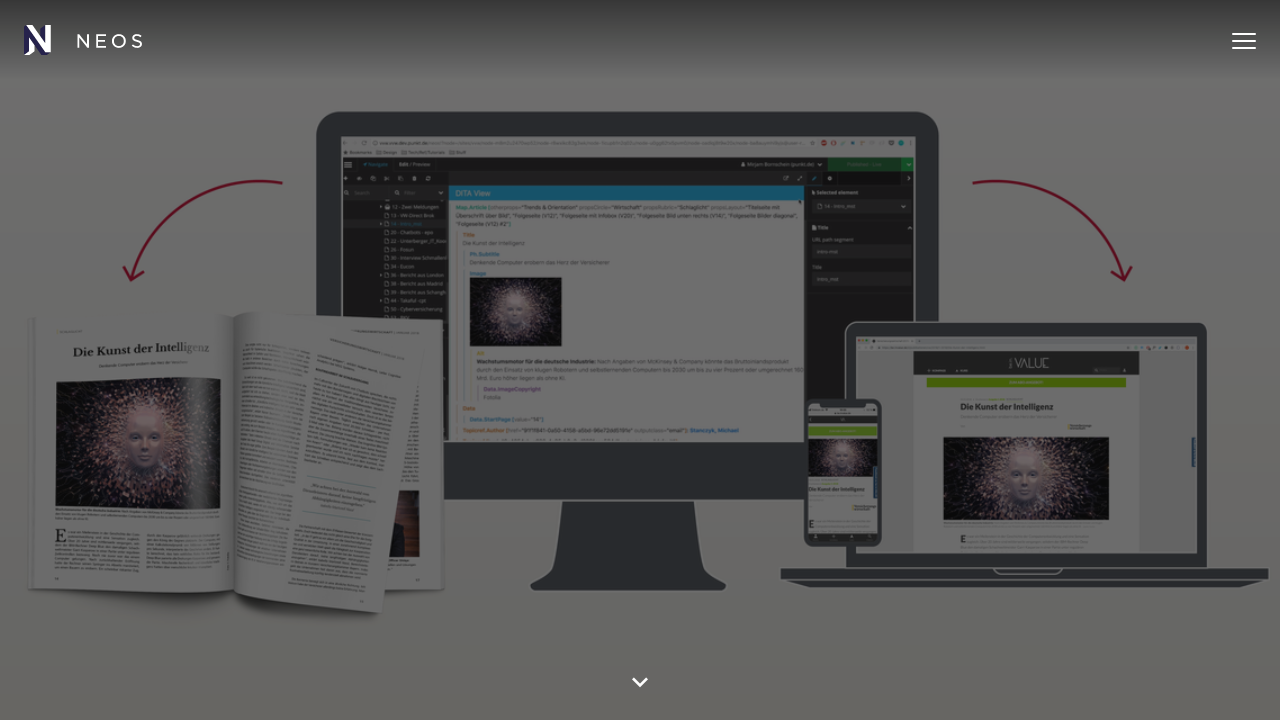

--- FILE ---
content_type: text/html;charset=UTF-8
request_url: https://www.neos.io/de/wer-nutzt-neos/be-invalue.html
body_size: 10065
content:
<!DOCTYPE html><html lang="de">
<!--
This website is powered by Neos, the Open Source Content Application Platform licensed under the GNU/GPL.
Neos is based on Flow, a powerful PHP application framework licensed under the MIT license.

More information and contribution opportunities at https://www.neos.io
-->
<head><!-- Matomo Tag Manager --><script type="text/javascript">var _mtm = _mtm || [];_mtm.push({"mtm.startTime": (new Date().getTime()), "event": "mtm.Start"});var d=document, g=d.createElement("script"), s=d.getElementsByTagName("script")[0];g.type="text/javascript"; g.async=true; g.defer=true; g.src="https://analytics.neos.io/js/container_Br6HvcZW.js"; s.parentNode.insertBefore(g,s);</script><!-- End Matomo Tag Manager --><meta charset="UTF-8" /><link rel="stylesheet" href="https://www.neos.io/_Resources/Static/Packages/Neos.NeosIo/Styles/Main.css?bust=51826b22" /><link rel="stylesheet" href="https://www.neos.io/_Resources/Static/Packages/Neos.NeosIo.CaseStudies/Styles/Main.css?bust=3338c34b" media="print" onload="this.media='all';" /><link rel="stylesheet" href="https://www.neos.io/_Resources/Static/Packages/Neos.NeosIo.ReleasePlan/Styles/Main.css?bust=4a796169" media="print" onload="this.media='all';" /><title>be.invalue - Multi Channel Publishing [en] - Wer nutzt Neos? - Neos.io</title><meta name="robots" content="noindex,follow" /><meta property="og:type" content="website" /><meta property="og:title" content="be.invalue - Multi Channel Publishing [en]" /><meta property="og:site_name" content="Neos CMS - das Open Source Content Application Framework" /><meta property="og:locale" content="de" /><meta property="og:url" content="https://www.neos.io/de/wer-nutzt-neos/be-invalue.html" /><meta property="og:image" content="/_Resources/Persistent/034aa3b29c76d32f20a153db4e0823f6380a6140/VVW_Mockup_groesser-1200x600.png" /><meta property="og:image:width" content="1200" /><meta property="og:image:height" content="600" /><meta property="og:image:alt" content="VVW_Mockup_groesser.png" /><meta property="fb:profile_id" content="NeosCMS" /><script type="application/ld+json">{"@context":"http:\/\/schema.org\/","@type":"BreadcrumbList","itemListElement":[{"@type":"ListItem","position":1,"name":"Home","item":"https:\/\/www.neos.io\/de\/"},{"@type":"ListItem","position":2,"name":"Wer nutzt Neos?","item":"https:\/\/www.neos.io\/de\/wer-nutzt-neos\/show-cases.html"},{"@type":"ListItem","position":3,"name":"be.invalue - Multi Channel Publishing [en]","item":"https:\/\/www.neos.io\/de\/wer-nutzt-neos\/be-invalue.html"}]}</script><meta name="viewport" content="width=device-width, initial-scale=1" /><link rel="alternate" type="application/rss+xml" title="RSS-Feed" href="https://www.neos.io/de/rss.xml" /><link rel="apple-touch-icon" sizes="180x180" href="/apple-touch-icon.png" /><link rel="icon" type="image/png" sizes="32x32" href="/favicon-32x32.png" /><link rel="icon" type="image/png" sizes="16x16" href="/favicon-16x16.png" /><link rel="manifest" href="/site.webmanifest" /><link rel="mask-icon" href="/safari-pinned-tab.svg" color="#00adee" /><meta name="apple-mobile-web-app-title" content="Neos" /><meta name="application-name" content="Neos" /><meta name="msapplication-TileColor" content="#00adee" /><meta name="theme-color" content="#ffffff" /><meta name="google-site-verification" content="HgemhljdTNGWa_OjjtBcTKNh2lMwroL4ummxJDBdVms" /></head><body class><header class="siteHeader" role="banner" data-component="ScrollClassToggler" data-scrollClasses="{&quot;200&quot;:{&quot;className&quot;: &quot;siteHeader--hidden&quot;,&quot;removeOnScrollDecrease&quot;: true}, &quot;350&quot;:{&quot;className&quot;: &quot;siteHeader--shaded&quot;}}"><a href="/de/" title="Home" class="u-linkReset"><svg itemprop="logo" class="u-brandLogo u-brandLogo--bright u-brandLogo--small siteHeader__brandLogo" version="1.1" x="0px" y="0px" viewBox="0 0 556.479 141.733"><polygon class="u-brandLogo__secondary" points="100.402,0 76.996,17.19 76.996,53.152 100.402,86.502" /><polygon class="u-brandLogo__secondary" points="100.402,128.2 10.424,0 0,7.681 0,141.733 23.406,124.542 23.406,58.156 81.932,141.733
            107.534,141.733 126.007,128.2" /><polygon class="u-brandLogo__primary" points="23.406,58.156 23.406,124.542 0,141.733 25.604,141.733 49.012,124.542 49.012,94.72" /><polygon class="u-brandLogo__primary" points="100.402,86.502 100.402,0 126.007,0 126.007,128.2 100.402,128.2 10.424,0 39.686,0" /><path class="u-brandLogo__typo" d="M260.473,44.124l36.629,46.529V44.124h8.909v62.998h-7.47l-37.618-47.788v47.788h-8.909V44.124H260.473z" /><path class="u-brandLogo__typo" d="M386.201,44.124v8.19h-36.899v18.899h32.85v8.28h-32.85v19.439h37.349v8.189h-46.438V44.124H386.201z" /><path class="u-brandLogo__typo" d="M414.642,75.624c0-17.82,13.68-32.579,32.759-32.579s32.759,14.759,32.759,32.579
            c0,17.818-13.68,32.578-32.759,32.578S414.642,93.442,414.642,75.624z M470.71,75.624c0-13.77-9.63-24.209-23.31-24.209
            c-13.679,0-23.309,10.44-23.309,24.209c0,13.769,9.63,24.209,23.309,24.209C461.08,99.833,470.71,89.392,470.71,75.624z" /><path class="u-brandLogo__typo" d="M508.151,97.762l5.58-6.3c6.209,5.579,11.969,8.55,20.429,8.55c7.56,0,12.96-3.87,12.96-9.63
            c0-5.13-2.88-7.829-15.21-10.979c-14.31-3.689-21.509-8.64-21.509-18.719c0-10.44,9.539-17.639,21.779-17.639
            c9.089,0,15.749,2.97,22.229,8.1l-5.22,6.75c-5.939-4.679-10.979-6.66-17.1-6.66c-6.93,0-12.239,3.42-12.239,8.82
            c0,5.22,3.33,8.1,16.109,11.25c13.77,3.33,20.52,8.819,20.52,18.539c0,11.34-9.72,18.359-22.409,18.359
            C523.99,108.202,515.621,104.512,508.151,97.762z" /></svg></a><a class="hamburger siteHeader__navToggler print-hidden" href="#siteNav" data-component="ClassToggler" data-activeClass="hamburger--active" data-documentActiveClass="html--scrollDisabled" data-targetSelector="#offCanvas" data-targetActiveClass="offCanvas--visible"><div class="hamburger__line hamburger__line--top"></div><div class="hamburger__line"></div><div class="hamburger__line hamburger__line--bottom"></div></a><nav role="navigation" class="offCanvas print-hidden" id="offCanvas"><div class="offCanvas__navWrapper"><ul class="nav siteHeader__nav offCanvas__nav"><li class="offCanvas__category"><a href="/de/warum-neos.html" title="Warum Neos CMS?" role="button" aria-haspopup="true" aria-expanded="false">Warum Neos CMS?</a><ul class="nav nav--stacked siteHeader__dropDownNav offCanvas__categoryList"><li><a href="/de/warum-neos/neos-als-typo3-alternative.html" title="Neos als TYPO3 Alternative">Neos als TYPO3 Alternative</a></li><li><a href="/de/warum-neos/redakteure-lieben-neos.html" title="❤ Warum Redakteure Neos lieben">❤ Warum Redakteure Neos lieben</a></li><li><a href="/de/warum-neos/echtes-wysiwyg.html" title="Echtes &quot;What you see is what you get&quot;">Echtes "What you see is what you get"</a></li><li><a href="/de/warum-neos/mehrsprachigkeit.html" title="Mehrsprachigkeit">Mehrsprachigkeit</a></li><li><a href="/de/warum-neos/seo.html" title="SEO (Suchmaschinenoptimierung)">SEO (Suchmaschinenoptimierung)</a></li><li><a href="/de/warum-neos/arbeitsbereiche.html" title="Veröffentlichung &amp; Arbeitsbereiche">Veröffentlichung & Arbeitsbereiche</a></li><li><a href="/de/warum-neos/personalisierung-content-dimensionen.html" title="Personalisierung &amp; Zielgruppen: Dimensionen">Personalisierung & Zielgruppen: Dimensionen</a></li><li><a href="/de/warum-neos/e-commerce.html" title="Content Commerce">Content Commerce</a></li><li><a href="/de/warum-neos/asset-management.html" title="Asset Management">Asset Management</a></li><li><a href="/de/warum-neos/form-management.html" title="Form Management">Form Management</a></li><li><a href="/de/warum-neos/permissions-and-access-control.html" title="Permissions and Access Control">Permissions and Access Control</a></li><li><hr class="offCanvas__categorySeparator u-mb1/4 u-mt1/4" /></li><li><a href="/de/warum-neos/warum-entwickler-neos-lieben.html" title="❤ Warum Entwickler Neos lieben">❤ Warum Entwickler Neos lieben</a></li><li><a href="/de/warum-neos/content-modellierung.html" title="Modellierung von Inhalten">Modellierung von Inhalten</a></li><li><a href="/de/warum-neos/updates-erweiterung.html" title="Updates &amp; Erweiterung">Updates & Erweiterung</a></li><li><a href="/de/warum-neos/neos-in-der-cloud.html" title="Neos in der Cloud">Neos in der Cloud</a></li><li><a href="/de/warum-neos/release-process.html" title="Release roadmap &amp; process [en]">Release roadmap & process [en]</a></li><li><a href="/de/download/pakete.html" title="Extensionpakete &amp; Plugins">Extensionpakete & Plugins</a></li><li><hr class="offCanvas__categorySeparator u-mb1/4 u-mt1/4" /></li><li><a href="/de/warum-neos/feature-liste.html" title="☰ Feature Liste">☰ Feature Liste</a></li></ul></li><li class="offCanvas__category"><a href="/de/wer-nutzt-neos/show-cases.html" title="Wer nutzt Neos?" role="button" aria-haspopup="true" aria-expanded="false">Wer nutzt Neos?</a><ul class="nav nav--stacked siteHeader__dropDownNav offCanvas__categoryList"><li><a href="/de/wer-nutzt-neos/show-cases.html" title="Websites powered by Neos">Websites powered by Neos</a></li><li><a href="/de/wer-nutzt-neos/case-studies.html" title="Detailed Case Studies [en]">Detailed Case Studies [en]</a></li><li><hr class="offCanvas__categorySeparator u-mb1/4 u-mt1/4" /></li><li><a href="/de/wer-nutzt-neos/case-studies/swiss-post-sanela-epd.html" title="Swiss Post EPD">Swiss Post EPD</a></li><li><a href="/de/wer-nutzt-neos/cornelsen-verlag.html" title="Cornelsen Verlag">Cornelsen Verlag</a></li><li><a href="/de/wer-nutzt-neos/aok-sachsen-anhalt.html" title="AOK Sachsen-Anhalt">AOK Sachsen-Anhalt</a></li><li><a href="/de/wer-nutzt-neos/vbg.html" title="VBG">VBG</a></li><li><a href="/de/wer-nutzt-neos/solarwatt.html" title="Solarwatt">Solarwatt</a></li><li><a href="/de/wer-nutzt-neos/heineken.html" title="HEINEKEN Switzerland">HEINEKEN Switzerland</a></li><li><a href="/de/wer-nutzt-neos/h-hotels.html" title="H-Hotels">H-Hotels</a></li><li><a href="/de/wer-nutzt-neos/hoerbiger.html" title="Hörbiger">Hörbiger</a></li><li><a href="/de/wer-nutzt-neos/kassenaerztliche-vereinigung-hamburg.html" title="Kassenärztliche Vereinigung Hamburg">Kassenärztliche Vereinigung Hamburg</a></li><li><a href="/de/wer-nutzt-neos/be-invalue.html" title="be.invalue - Multi Channel Publishing [en]">be.invalue - Multi Channel Publishing [en]</a></li><li><a href="/de/wer-nutzt-neos/swisscom.html" title="Swisscom Mailer [en]">Swisscom Mailer [en]</a></li><li><a href="/de/wer-nutzt-neos/nemetschek-one-extranet.html" title="Nemetschek ONE Extranet [en]">Nemetschek ONE Extranet [en]</a></li><li><hr class="offCanvas__categorySeparator u-mb1/4 u-mt1/4" /></li><li><a href="/de/wer-nutzt-neos/dienstleister-verzeichnis.html" title="☰ Dienstleister-Verzeichnis">☰ Dienstleister-Verzeichnis</a></li></ul></li><li class="offCanvas__category"><a href="/de/demo.html" title="Demo">Demo</a></li><li class="offCanvas__category"><a href="https://docs.neos.io/cms/installation-development-setup/mac-os-linux-using-the-embedded-web-server" title="Download" role="button" aria-haspopup="true" aria-expanded="false">Download</a><ul class="nav nav--stacked siteHeader__dropDownNav offCanvas__categoryList"><li><a href="https://docs.neos.io/cms/installation-development-setup/mac-os-linux-using-the-embedded-web-server" title="Download &amp; Installation">Download & Installation</a></li><li><a href="https://docs.neos.io/cms/references/upgrade-instructions" title="Upgrade-Anleitung">Upgrade-Anleitung</a></li><li><hr class="offCanvas__categorySeparator u-mb1/4 u-mt1/4" /></li><li><a href="/de/download/pakete.html" title="☰ Extensionpakete &amp; Plugins">☰ Extensionpakete & Plugins</a></li></ul></li><li class="offCanvas__category"><a href="/de/docs-and-support.html" title="Doku &amp; Support" role="button" aria-haspopup="true" aria-expanded="false">Doku & Support</a><ul class="nav nav--stacked siteHeader__dropDownNav offCanvas__categoryList"><li><a href="/de/docs-and-support/editor-dokumentation.html" title="Dokumentation für Redakteure">Dokumentation für Redakteure</a></li><li><a href="https://docs.neos.io/" title="Entwicklerdokumentation">Entwicklerdokumentation</a></li><li><a href="/de/docs-and-support/videos-1.html" title="Videos">Videos</a></li></ul></li><li class="offCanvas__category"><a href="/de/community.html" title="Community [en]" role="button" aria-haspopup="true" aria-expanded="false">Community [en]</a><ul class="nav nav--stacked siteHeader__dropDownNav offCanvas__categoryList"><li><a href="/de/community/about-neos.html" title="About the project">About the project</a></li><li><a href="https://neoscms.myspreadshop.de/" title="Merchandise">Merchandise</a></li><li><hr class="offCanvas__categorySeparator u-mb1/4 u-mt1/4" /></li><li><a href="/de/community/participate/contribute-financially.html" title="Support Neos Financially">Support Neos Financially</a></li><li><a href="/de/community/participate.html" title="Participate">Participate</a></li><li><a href="/de/community/support.html" title="Get support">Get support</a></li><li><hr class="offCanvas__categorySeparator u-mb1/4 u-mt1/4" /></li><li><a href="/de/community/code-of-conduct.html" title="Code of Conduct">Code of Conduct</a></li><li><a href="/de/community/neos-foundation-ev.html" title="Neos Foundation e.V.">Neos Foundation e.V.</a></li><li><a href="/de/community/security-bulletins.html" title="Security bulletins">Security bulletins</a></li><li><a href="/de/community/brand.html" title="Brand">Brand</a></li><li><hr class="offCanvas__categorySeparator u-mb1/4 u-mt1/4" /></li><li><a href="/de/blog.html" title="☰ Blog">☰ Blog</a></li><li><a href="https://discuss.neos.io/" title="Forum">Forum</a></li><li><hr class="offCanvas__categorySeparator u-mb1/4 u-mt1/4" /></li><li><a href="/de/events.html" title="Events">Events</a></li><li><a href="/de/community/meetups.html" title="Meetups">Meetups</a></li><li><hr class="offCanvas__categorySeparator u-mb1/4 u-mt1/4" /></li></ul></li><li class="offCanvas__category"><a href="https://slack.neos.io/" title="Join Neos Slack">Join Neos Slack</a></li><li class="offCanvas__category"><a href="/de/blog.html" title="Blog">Blog</a></li><li class="offCanvas__category"><a href="/" title="EN">EN</a></li></ul></div></nav></header><section class="keyVisual keyVisual--default print-hidden keyVisual--large"><div class="keyVisual__contents u-alignCenter " data-component="ProgressiveImage" data-isInline="true" data-src="/_Resources/Persistent/7c8d0383cfe7add5c270bfb65ed82d0663010132/VVW_Mockup_groesser-1500x750.png" data-srcSet="/_Resources/Persistent/50dc2883ae30f59c1af0eafcc297dfea2f86427c/VVW_Mockup_groesser-1920x960.png 1920w, /_Resources/Persistent/e111478fa540d6d5a9b491711d168a7b68b08f7a/VVW_Mockup_groesser-1280x640.png 1280w"><div class="neos-contentcollection"></div></div><a data-component="ScrollTo" href="#mainContent" data-targetSelector="#mainContent" class="scrollHint"></a></section><nav aria-label="breadcrumb" role="navigation"><ul class="nav nav--breadcrumb print-hidden"><li><a href="/de/" title="Home">Home</a></li><li><a href="/de/wer-nutzt-neos/show-cases.html" title="Wer nutzt Neos?">Wer nutzt Neos?</a></li><li><a href="/de/wer-nutzt-neos/be-invalue.html" title="be.invalue - Multi Channel Publishing [en]">be.invalue - Multi Channel Publishing [en]</a></li></ul></nav><main class="content" role="main" id="mainContent"><div class="neos-contentcollection"><section class="stage stage--bright"><div class="stage__contents"><div class="neos-contentcollection"><div class="neos-contentcollection"><section class="semantic-section"><div class="neos-contentcollection"><div class="neos-contentcollection"><div class="neos-nodetypes-headline"><h1 style="text-align:center;">be.invalue.de</h1></div><div class="neos-nodetypes-headline"><h2 style="text-align:center;">Sophisticated Multichannel Platform based on Neos CMS</h2></div><div class="neos-nodetypes-text"><p>VVW is a Karlsruhe-based publishing house specializing in literature on the insurance industry. Since their start in 1946 they have established themselves as the market leader for German insurance literature with over 1,600 available titles to date. Products range from standard reference works for education over exclusive monographs to regularly released magazines. With their platform be.invalue, they created a centralized information hub for various insurance matters. Topics include management and organization, financial mathematics, risk management, liability and indemnity law and many more.&nbsp;</p></div><div class="neos-nodetypes-image neos-alignment-center"><figure class><img title="beinvalue-logo.png" alt="beinvalue-logo.png" width="250" height="66" loading="lazy" src="/_Resources/Persistent/8929b9cba2cf4a7bd500f4e2ed560b86688f5429/beinvalue-logo.png" data-lightbox="/_Resources/Persistent/8929b9cba2cf4a7bd500f4e2ed560b86688f5429/beinvalue-logo.png" /></figure></div></div></div><hr /></section><section class="semantic-section"><div class="neos-contentcollection"><div class="neos-contentcollection"><div class="neos-nodetypes-headline"><h2>No-compromise digital transformation of a specialist publisher</h2></div><div class="grid-layout layout--8-4 wide-layout--8-4"><div class="grid-layout--item"><div class="neos-contentcollection"><div class="neos-nodetypes-text"><h3><strong>Exploring new possibilities with Neos CMS</strong></h3><p><strong>The project presented an exciting challenge because it involved the interaction of e-commerce, complex content maintenance at various levels with appropriate permission management, cross-channel options including conversion tools... And all of this brought together in the content management system Neos.</strong></p><p>The Neos data structure proved to be ideal for the project's complex platform: the underlying Neos tree-like data structure is similar to the DITA data format on which the project's content is based. This enabled us to use the internal Neos structures for further implementations like the search.</p><p>Also, the Neos interface can visualize the structures of the data format, which makes it very easy for editors to find their way around. For this project we received the Neos Gold Award at Neos Con 2018.</p><p>However, the project was not only interesting from a technical point of view: The platform creates an opportunity for publishers to establish a new business model in the digital age. This has been achieved by leveraging the large content treasure from the backlist, magazines and online content. Once brought together, categorized and searchable, an extremely powerful product arose: namely the access to specialist knowledge via search. In this way, experts from the insurance industry not only receive a subscription, but real help in their daily work.</p></div></div></div><div class="grid-layout--item"><div class="neos-contentcollection"><div class="neos-nodetypes-image neos-alignment-center"><figure class><a href="https://youtu.be/Yf2zg17EgX4?t=633" title="Neos Gold Award 2018 seal"><img title="Neos Gold Award 2018 seal" alt="Neos Gold Award 2018 seal" width="130" height="229" loading="lazy" src="/_Resources/Persistent/b545515675c258ccc8d6a845b064ba27987f16ef/neos_siegel-130x229.png" /></a></figure></div></div></div></div><div class="neos-nodetypes-text"><p><strong>A new business model with an elaborate online platform: this is what we have realized with the specialist publisher for the insurance industry VVW. The focus is on answering technical questions from customers based on the great content treasure from books and magazines.</strong></p></div><div class="grid-layout layout--8-4 wide-layout--8-4"><div class="grid-layout--item"><div class="neos-contentcollection"><div class="neos-nodetypes-image neos-alignment-center"><figure class><img title="Multi-channel mockup for be.invalue" alt="Multi-channel mockup for be.invalue" width="1461" height="904" loading="lazy" src="/_Resources/Persistent/7f4908f99fceb2d8a37af9a052b956ce211e0af4/VVW_Mockup3-1461x904.png" data-lightbox="/_Resources/Persistent/7f4908f99fceb2d8a37af9a052b956ce211e0af4/VVW_Mockup3-1461x904.png" /><figcaption><p>Multichannel platform for specialist publisher VVW</p></figcaption></figure></div></div></div><div class="grid-layout--item"><div class="neos-contentcollection"><div class="box"><i aria-label="Info Box Icon" class="box__icon inline-icon fas fa-inverse"></i><div class="neos-contentcollection"><div class="neos-contentcollection"><div class="neos-nodetypes-text"><h4><strong>Technical Highlights</strong></h4><ul><li>More than 500,000 nodes in Neos CMS</li><li>Complex rights management</li><li>Intelligent conversion tools</li><li>This multichannel platform brings the publishing house into the digital age.</li></ul></div></div></div></div></div></div></div></div></div><hr /></section><section class="semantic-section"><div class="neos-contentcollection"><div class="neos-contentcollection"><div class="neos-nodetypes-headline"><h2 style="text-align:center;">Web to print in no time</h2></div><div class="neos-nodetypes-text"><p>Exporting articles from Neos CMS into Adobe InDesign is made possible through three main components. Firstly, the article data is fed into Neos by editors using a custom DITA view. The article is then fetched by an electron app on-demand and passed into a selected set of Adobe InDesign templates. Some small manual finishing touches transform the online article into a printable document in a matter of seconds.</p></div><div class="grid-layout layout--6-6 wide-layout--6-6"><div class="grid-layout--item"><div class="neos-contentcollection"><div class="neos-nodetypes-image"><figure class><img title="Neos to print - Sophisticated multi channel publishing" alt="Neos to print - Sophisticated multi channel publishing" width="1096" height="592" loading="lazy" src="/_Resources/Persistent/412b1b59f0cbcaf0c49e86ae1b662a032543e8cd/Neos-to-print-1096x592.png" data-lightbox="/_Resources/Persistent/412b1b59f0cbcaf0c49e86ae1b662a032543e8cd/Neos-to-print-1096x592.png" /><figcaption><p>The powerful, specially developed conversion tool creates stylish InDesign documents from web content in no time.</p></figcaption></figure></div></div></div><div class="grid-layout--item"><div class="neos-contentcollection"><div class="youtube"><figure class="flexibleEmbed"><iframe class="flexibleEmbed__content" src="https://www.youtube-nocookie.com/embed/Y_QD8FUUgq8?wmode=transparent&amp;rel=0" allowfullscreen frameborder="0" referrerpolicy="strict-origin-when-cross-origin"></iframe><div class="flexibleEmbed__ratio flexibleEmbed__ratio--16/9"></div></figure></div><div class="neos-nodetypes-text"><p>See the publishing workflow in action.</p></div></div></div></div></div></div></section></div></div></div></section><section class="stage stage--bright"><div class="stage__contents stage__contents--extraPadding"><div class="neos-contentcollection"><div class="neos-contentcollection"></div></div></div><img class="stage__bg" title="VVW_Mockup4@3x-wide.png" alt="VVW_Mockup4@3x-wide.png" src="/_Resources/Persistent/878ce985a860ac7f9282741d6b9b24bd98f60818/VVW_Mockup4@3x-wide-5x2.png" data-src="/_Resources/Persistent/c11b77379d7941eac5471b203aff00626b87b0eb/VVW_Mockup4@3x-wide-1280x448.png" data-srcset="1920w,1280w,658w" data-component="ProgressiveImage" /></section><section class="stage stage--bright"><div class="stage__contents"><div class="neos-contentcollection"><div class="neos-contentcollection"><section class="semantic-section"><div class="neos-contentcollection"><div class="neos-contentcollection"><div class="neos-nodetypes-headline"><h2 style="text-align: center;">Facts</h2></div><div class="box"><i aria-label="Info Box Icon" class="box__icon inline-icon fas fa-inverse"></i><div class="neos-contentcollection"><div class="neos-contentcollection"><div class="neos-nodetypes-text"><ul><li>All publication data is stored in the DITA format and can be categorized into 8 distinct category dimensions and can be edited both in a user-defined DITA view and in the web view.</li><li>User-defined Neos CMS React UI elements for editing footnotes and importing tables from Excel</li><li>The articles can be automatically transferred to Adobe InDesign thanks to the article manager - a specially developed, cross-platform electron app.</li><li>Export of the DITA data of a complete issue to the Woodwing Publishing format.</li><li>Individual user administration to allow or disallow access to parts or all of the content.</li><li>Automatically generated newsletter consisting of news, ads and a job market with MJML.</li></ul></div></div></div></div><div class="grid-layout layout--4-4-4 wide-layout--4-4-4"><div class="grid-layout--item"><div class="neos-contentcollection"><div class="box"><i aria-label="Info Box Icon" class="box__icon inline-icon fas fa-inverse"></i><div class="neos-contentcollection"><div class="neos-contentcollection"><div class="countUp u-alignCenter"><div class="countUp__numberLine h1 u-mb0">~<span data-component="CountUp" data-to="560000">560000</span></div><div class="h4"><p>content nodes</p></div></div></div></div></div></div></div><div class="grid-layout--item"><div class="neos-contentcollection"><div class="box"><i aria-label="Info Box Icon" class="box__icon inline-icon fas fa-inverse"></i><div class="neos-contentcollection"><div class="neos-contentcollection"><div class="countUp u-alignCenter"><div class="countUp__numberLine h1 u-mb0">&gt;<span data-component="CountUp" data-to="1700">1700</span></div><div class="h4"><p>products</p></div></div></div></div></div></div></div><div class="grid-layout--item"><div class="neos-contentcollection"><div class="box"><i aria-label="Info Box Icon" class="box__icon inline-icon fas fa-inverse"></i><div class="neos-contentcollection"><div class="neos-contentcollection"><div class="countUp u-alignCenter"><div class="countUp__numberLine h1 u-mb0">~<span data-component="CountUp" data-to="17000">17000</span></div><div class="h4"><p>users</p></div></div></div></div></div></div></div></div></div></div><hr /></section><section class="semantic-section"><div class="neos-contentcollection"><div class="neos-contentcollection"><div class="neos-nodetypes-text"><h2 style="text-align:center;">About the agency<br>&nbsp;</h2></div><div class="grid-layout layout--8-4 wide-layout--8-4"><div class="grid-layout--item"><div class="neos-contentcollection"><div class="neos-nodetypes-text"><p>punkt.de is one of the leading Neos agencies in Germany. We provide services around Neos since Neos 1.0 and have build various installations from public websites to complex user driven portal solutions.&nbsp;With our engagement from sponsoring NeosCon to our core team members we want to support Neos and make sure that we can provide great Neos-based solutions to our customers that are stable as well as flexible over years.</p></div></div></div><div class="grid-layout--item"><div class="neos-contentcollection"><div class="neos-nodetypes-image"><figure class><a href="https://punkt.de" title="punkt.de GmbH"><img title="punkt.de GmbH" alt="punkt.de GmbH" width="730" height="236" loading="lazy" src="/_Resources/Persistent/39e076f6cdbf996d4759a23cc912579c01b9c579/NEU%20punkt_logo_rgb%20(1)%20-%20Marco%20Schiffmann-730x236.png" /></a></figure></div></div></div></div>



		<div class="u-alignCenter">
			
	
			<a class="btn btn--solidSecondary" href="https://punkt.de" target="_blank" rel="noopener external">
				
    <div class="btn__content">
        
                Visit punkt.de
            
    </div>

			</a>
		

		</div>
	




</div></div></section></div></div></div></section></div></main><footer role="contentinfo" class="siteFooter u-invertText print-hidden"><section class="semantic-section"><div class="neos-contentcollection"><div class="neos-contentcollection"><div class="neos-nodetypes-html-html"><!-- Begin MailChimp Signup Form -->
<style type="text/css">
/* MailChimp Form Embed Code - Slim - 08/17/2011 */
#mc_embed_signup form {display:block; position:relative; text-align:left; padding:10px 0 10px 3%}
#mc_embed_signup h2 {font-weight:bold; padding:0; margin:15px 0; font-size:1.4em;}
#mc_embed_signup input {border:1px solid #999; -webkit-appearance:none;}
#mc_embed_signup input[type=checkbox]{-webkit-appearance:checkbox;}
#mc_embed_signup input[type=radio]{-webkit-appearance:radio;}
#mc_embed_signup input:focus {border-color:#333;}
#mc_embed_signup .button {clear:both; background-color: #aaa; border: 0 none; border-radius:4px; color: #FFFFFF; cursor: pointer; display: inline-block; font-size:15px; font-weight: bold; height: 32px; line-height: 32px; margin: 0 5px 10px 0; padding:0; text-align: center; text-decoration: none; vertical-align: top; white-space: nowrap; width: auto;}
#mc_embed_signup .button:hover {background-color:#777;}
#mc_embed_signup .small-meta {font-size: 11px;}
#mc_embed_signup .nowrap {white-space:nowrap;}     
#mc_embed_signup .clear {clear:none; display:inline;}

#mc_embed_signup label {display:block; font-size:16px; padding-bottom:10px; font-weight:bold;}
#mc_embed_signup input.email {display:block; padding:8px 0; margin:0 4% 10px 0; text-indent:5px; width:58%; min-width:130px;}
#mc_embed_signup input.button {display:block; width:35%; margin:0 0 10px 0; min-width:90px;}

#mc_embed_signup div#mce-responses {float:left; top:-1.4em; padding:0em .5em 0em .5em; overflow:hidden; width:90%;margin: 0 5%; clear: both;}
#mc_embed_signup div.response {margin:1em 0; padding:1em .5em .5em 0; font-weight:bold; float:left; top:-1.5em; z-index:1; width:80%;}
#mc_embed_signup #mce-error-response {display:none;}
#mc_embed_signup #mce-success-response {color:#529214; display:none;}
#mc_embed_signup label.error {display:block; float:none; width:auto; margin-left:1.05em; text-align:left; padding:.5em 0;}
  #mc_embed_signup{background:transparent; clear:left; }
</style>
<div id="mc_embed_signup">
<form action="https://typo3.us3.list-manage.com/subscribe/post?u=6380780aba754c8b07a1b1d15&id=653ca0a460" method="post" id="mc-embedded-subscribe-form" name="mc-embedded-subscribe-form" class="validate" target="_blank" novalidate>
  <p>
	<label for="mce-EMAIL">Join the Content Revolution | Regular updates on all things Neos</label>
	<input type="email" value="" name="EMAIL" class="email" id="mce-EMAIL" placeholder="email address" required>
  </p>
    <!-- real people should not fill this in and expect good things - do not remove this or risk form bot signups-->
    <div style="position: absolute; left: -5000px;"><input type="text" name="b_6380780aba754c8b07a1b1d15_653ca0a460" value=""></div>
  <p>
	
	<button type="submit" class="btn btn--solidPrimary" href="/features.html" value="Subscribe" name="subscribe">
		<div class="btn__content">Subscribe</div>
	</button>

  </p>
</form>
</div>

<!--End mc_embed_signup--></div></div></div></section><hr /><div class="siteFooter__nav-wrapper"><div><h6 class="siteFooter__heading">Neos</h6><ul class="nav nav--stacked siteFooter__nav"><li><a href="/de/community/about-neos/about.html" title="About Neos">About Neos</a></li><li><a href="/de/community/support.html" title="Get Support">Get Support</a></li><li><a href="/de/community.html" title="Community">Community</a></li><li><a href="/de/footer-content/imprint.html" title="Impressum / Datenschutz">Impressum / Datenschutz</a></li><li><a href="/de/footer-content/privacy-statement.html" title="Datenschutzerklärung">Datenschutzerklärung</a></li></ul></div><div><h6 class="siteFooter__heading">Community</h6><ul class="nav nav--stacked siteFooter__nav"><li><a target="_blank" rel="noopener" href="https://discuss.neos.io">discuss.neos.io</a></li><li><a target="_blank" rel="noopener" href="https://id.neos.io">id.neos.io</a></li><li><a target="_blank" rel="noopener" href="https://slack.neos.io">slack.neos.io</a></li><li><a target="_blank" rel="noopener" href="https://translate.neos.io">translate.neos.io</a></li></ul></div><div><h6 class="siteFooter__heading">Follow Neos</h6><ul class="nav nav--stacked siteFooter__nav"><li><a target="_blank" rel="noopener" href="https://github.com/neos"><i class="fab fa-fw fa-github"></i> GitHub</a></li><li><a rel="me noopener" target="_blank" href="https://neos.social/@team"><i class="fab fa-fw fa-mastodon"></i> Mastodon</a></li><li><a target="_blank" rel="noopener" href="https://youtube.com/c/NeosCMS"><i class="fab fa-fw fa-youtube"></i> YouTube</a></li></ul></div></div><p class="u-alignCenter u-mt1/1"><a href="/" title="Home"><svg itemprop="logo" class="u-brandLogo u-brandLogo--outline u-brandLogo--square" version="1.1" x="0px" y="0px" viewBox="97.409 37.588 111.422 125"><path class="u-brandLogo__outlinePath" d="M191.997,162.588h-23.222l-26.42-37.732v22.242l-21.095,15.49H97.409V44.87l9.883-7.282h26.38l30.21,43.04V53.079
            l21.095-15.491h23.854v112.667L191.997,162.588z M100.041,46.2v112.474l17.579-12.912V84.94l52.611,75.121h20.695l12.776-9.314
            h-19.099L107.421,40.762L100.041,46.2z M120.188,160.113l19.537-14.354v-24.662L120.251,93.18v53.938l-17.722,12.993h17.659V160.113
            z M110.255,40.219l75.837,108.053h20.105V40.219h-19.473v77.534l-54.422-77.534H110.255z M166.514,84.377l17.578,25.098V41.502
            l-17.578,12.91V84.377z" /></svg></a></p><p class="u-alignCenter u-mt1/1 siteFooter__contribution">Neos is free and open source software licensed under <a href="https://opensource.org/licenses/GPL-3.0" target="_blank" rel="noopener">GPL v3</a> or later.<br />Created with passion by over <span>100</span> contributors around the world.<br />Website hosted by <a href="https://www.flownative.com" target="_blank" rel="noopener">Flownative</a>.<br /><a target="_blank" rel="noopener" href="https://stats.uptimerobot.com/275vWHgGq">System status</a> powered by <a href="https://uptimerobot.com/" target="_blank"><img src="https://uptimerobot.com/assets/images/uptimerobot-logo.svg" width="100" /></a>.<br /><a href="/de/footer-content/imprint.html">Impressum / Datenschutz</a></p></footer><sh-lightbox></sh-lightbox><script src="https://www.neos.io/_Resources/Static/Packages/Neos.NeosIo.CaseStudies/Scripts/Main.js?bust=643e9097" defer></script><script src="https://www.neos.io/_Resources/Static/Packages/Neos.NeosIo/Scripts/Main.js?bust=9ff2b818" async></script><script src="https://www.neos.io/_Resources/Static/Packages/Networkteam.Neos.MailObfuscator/Scripts/nwt.mailobfuscation.min.js?bust=a8608126"></script></body></html>

--- FILE ---
content_type: text/html; charset=utf-8
request_url: https://www.youtube-nocookie.com/embed/Y_QD8FUUgq8?wmode=transparent&rel=0
body_size: 46107
content:
<!DOCTYPE html><html lang="en" dir="ltr" data-cast-api-enabled="true"><head><meta name="viewport" content="width=device-width, initial-scale=1"><script nonce="tqfmFTrGttM2KL1fZq2W8g">if ('undefined' == typeof Symbol || 'undefined' == typeof Symbol.iterator) {delete Array.prototype.entries;}</script><style name="www-roboto" nonce="8pPRycpbDItj4JomvFyuZA">@font-face{font-family:'Roboto';font-style:normal;font-weight:400;font-stretch:100%;src:url(//fonts.gstatic.com/s/roboto/v48/KFO7CnqEu92Fr1ME7kSn66aGLdTylUAMa3GUBHMdazTgWw.woff2)format('woff2');unicode-range:U+0460-052F,U+1C80-1C8A,U+20B4,U+2DE0-2DFF,U+A640-A69F,U+FE2E-FE2F;}@font-face{font-family:'Roboto';font-style:normal;font-weight:400;font-stretch:100%;src:url(//fonts.gstatic.com/s/roboto/v48/KFO7CnqEu92Fr1ME7kSn66aGLdTylUAMa3iUBHMdazTgWw.woff2)format('woff2');unicode-range:U+0301,U+0400-045F,U+0490-0491,U+04B0-04B1,U+2116;}@font-face{font-family:'Roboto';font-style:normal;font-weight:400;font-stretch:100%;src:url(//fonts.gstatic.com/s/roboto/v48/KFO7CnqEu92Fr1ME7kSn66aGLdTylUAMa3CUBHMdazTgWw.woff2)format('woff2');unicode-range:U+1F00-1FFF;}@font-face{font-family:'Roboto';font-style:normal;font-weight:400;font-stretch:100%;src:url(//fonts.gstatic.com/s/roboto/v48/KFO7CnqEu92Fr1ME7kSn66aGLdTylUAMa3-UBHMdazTgWw.woff2)format('woff2');unicode-range:U+0370-0377,U+037A-037F,U+0384-038A,U+038C,U+038E-03A1,U+03A3-03FF;}@font-face{font-family:'Roboto';font-style:normal;font-weight:400;font-stretch:100%;src:url(//fonts.gstatic.com/s/roboto/v48/KFO7CnqEu92Fr1ME7kSn66aGLdTylUAMawCUBHMdazTgWw.woff2)format('woff2');unicode-range:U+0302-0303,U+0305,U+0307-0308,U+0310,U+0312,U+0315,U+031A,U+0326-0327,U+032C,U+032F-0330,U+0332-0333,U+0338,U+033A,U+0346,U+034D,U+0391-03A1,U+03A3-03A9,U+03B1-03C9,U+03D1,U+03D5-03D6,U+03F0-03F1,U+03F4-03F5,U+2016-2017,U+2034-2038,U+203C,U+2040,U+2043,U+2047,U+2050,U+2057,U+205F,U+2070-2071,U+2074-208E,U+2090-209C,U+20D0-20DC,U+20E1,U+20E5-20EF,U+2100-2112,U+2114-2115,U+2117-2121,U+2123-214F,U+2190,U+2192,U+2194-21AE,U+21B0-21E5,U+21F1-21F2,U+21F4-2211,U+2213-2214,U+2216-22FF,U+2308-230B,U+2310,U+2319,U+231C-2321,U+2336-237A,U+237C,U+2395,U+239B-23B7,U+23D0,U+23DC-23E1,U+2474-2475,U+25AF,U+25B3,U+25B7,U+25BD,U+25C1,U+25CA,U+25CC,U+25FB,U+266D-266F,U+27C0-27FF,U+2900-2AFF,U+2B0E-2B11,U+2B30-2B4C,U+2BFE,U+3030,U+FF5B,U+FF5D,U+1D400-1D7FF,U+1EE00-1EEFF;}@font-face{font-family:'Roboto';font-style:normal;font-weight:400;font-stretch:100%;src:url(//fonts.gstatic.com/s/roboto/v48/KFO7CnqEu92Fr1ME7kSn66aGLdTylUAMaxKUBHMdazTgWw.woff2)format('woff2');unicode-range:U+0001-000C,U+000E-001F,U+007F-009F,U+20DD-20E0,U+20E2-20E4,U+2150-218F,U+2190,U+2192,U+2194-2199,U+21AF,U+21E6-21F0,U+21F3,U+2218-2219,U+2299,U+22C4-22C6,U+2300-243F,U+2440-244A,U+2460-24FF,U+25A0-27BF,U+2800-28FF,U+2921-2922,U+2981,U+29BF,U+29EB,U+2B00-2BFF,U+4DC0-4DFF,U+FFF9-FFFB,U+10140-1018E,U+10190-1019C,U+101A0,U+101D0-101FD,U+102E0-102FB,U+10E60-10E7E,U+1D2C0-1D2D3,U+1D2E0-1D37F,U+1F000-1F0FF,U+1F100-1F1AD,U+1F1E6-1F1FF,U+1F30D-1F30F,U+1F315,U+1F31C,U+1F31E,U+1F320-1F32C,U+1F336,U+1F378,U+1F37D,U+1F382,U+1F393-1F39F,U+1F3A7-1F3A8,U+1F3AC-1F3AF,U+1F3C2,U+1F3C4-1F3C6,U+1F3CA-1F3CE,U+1F3D4-1F3E0,U+1F3ED,U+1F3F1-1F3F3,U+1F3F5-1F3F7,U+1F408,U+1F415,U+1F41F,U+1F426,U+1F43F,U+1F441-1F442,U+1F444,U+1F446-1F449,U+1F44C-1F44E,U+1F453,U+1F46A,U+1F47D,U+1F4A3,U+1F4B0,U+1F4B3,U+1F4B9,U+1F4BB,U+1F4BF,U+1F4C8-1F4CB,U+1F4D6,U+1F4DA,U+1F4DF,U+1F4E3-1F4E6,U+1F4EA-1F4ED,U+1F4F7,U+1F4F9-1F4FB,U+1F4FD-1F4FE,U+1F503,U+1F507-1F50B,U+1F50D,U+1F512-1F513,U+1F53E-1F54A,U+1F54F-1F5FA,U+1F610,U+1F650-1F67F,U+1F687,U+1F68D,U+1F691,U+1F694,U+1F698,U+1F6AD,U+1F6B2,U+1F6B9-1F6BA,U+1F6BC,U+1F6C6-1F6CF,U+1F6D3-1F6D7,U+1F6E0-1F6EA,U+1F6F0-1F6F3,U+1F6F7-1F6FC,U+1F700-1F7FF,U+1F800-1F80B,U+1F810-1F847,U+1F850-1F859,U+1F860-1F887,U+1F890-1F8AD,U+1F8B0-1F8BB,U+1F8C0-1F8C1,U+1F900-1F90B,U+1F93B,U+1F946,U+1F984,U+1F996,U+1F9E9,U+1FA00-1FA6F,U+1FA70-1FA7C,U+1FA80-1FA89,U+1FA8F-1FAC6,U+1FACE-1FADC,U+1FADF-1FAE9,U+1FAF0-1FAF8,U+1FB00-1FBFF;}@font-face{font-family:'Roboto';font-style:normal;font-weight:400;font-stretch:100%;src:url(//fonts.gstatic.com/s/roboto/v48/KFO7CnqEu92Fr1ME7kSn66aGLdTylUAMa3OUBHMdazTgWw.woff2)format('woff2');unicode-range:U+0102-0103,U+0110-0111,U+0128-0129,U+0168-0169,U+01A0-01A1,U+01AF-01B0,U+0300-0301,U+0303-0304,U+0308-0309,U+0323,U+0329,U+1EA0-1EF9,U+20AB;}@font-face{font-family:'Roboto';font-style:normal;font-weight:400;font-stretch:100%;src:url(//fonts.gstatic.com/s/roboto/v48/KFO7CnqEu92Fr1ME7kSn66aGLdTylUAMa3KUBHMdazTgWw.woff2)format('woff2');unicode-range:U+0100-02BA,U+02BD-02C5,U+02C7-02CC,U+02CE-02D7,U+02DD-02FF,U+0304,U+0308,U+0329,U+1D00-1DBF,U+1E00-1E9F,U+1EF2-1EFF,U+2020,U+20A0-20AB,U+20AD-20C0,U+2113,U+2C60-2C7F,U+A720-A7FF;}@font-face{font-family:'Roboto';font-style:normal;font-weight:400;font-stretch:100%;src:url(//fonts.gstatic.com/s/roboto/v48/KFO7CnqEu92Fr1ME7kSn66aGLdTylUAMa3yUBHMdazQ.woff2)format('woff2');unicode-range:U+0000-00FF,U+0131,U+0152-0153,U+02BB-02BC,U+02C6,U+02DA,U+02DC,U+0304,U+0308,U+0329,U+2000-206F,U+20AC,U+2122,U+2191,U+2193,U+2212,U+2215,U+FEFF,U+FFFD;}@font-face{font-family:'Roboto';font-style:normal;font-weight:500;font-stretch:100%;src:url(//fonts.gstatic.com/s/roboto/v48/KFO7CnqEu92Fr1ME7kSn66aGLdTylUAMa3GUBHMdazTgWw.woff2)format('woff2');unicode-range:U+0460-052F,U+1C80-1C8A,U+20B4,U+2DE0-2DFF,U+A640-A69F,U+FE2E-FE2F;}@font-face{font-family:'Roboto';font-style:normal;font-weight:500;font-stretch:100%;src:url(//fonts.gstatic.com/s/roboto/v48/KFO7CnqEu92Fr1ME7kSn66aGLdTylUAMa3iUBHMdazTgWw.woff2)format('woff2');unicode-range:U+0301,U+0400-045F,U+0490-0491,U+04B0-04B1,U+2116;}@font-face{font-family:'Roboto';font-style:normal;font-weight:500;font-stretch:100%;src:url(//fonts.gstatic.com/s/roboto/v48/KFO7CnqEu92Fr1ME7kSn66aGLdTylUAMa3CUBHMdazTgWw.woff2)format('woff2');unicode-range:U+1F00-1FFF;}@font-face{font-family:'Roboto';font-style:normal;font-weight:500;font-stretch:100%;src:url(//fonts.gstatic.com/s/roboto/v48/KFO7CnqEu92Fr1ME7kSn66aGLdTylUAMa3-UBHMdazTgWw.woff2)format('woff2');unicode-range:U+0370-0377,U+037A-037F,U+0384-038A,U+038C,U+038E-03A1,U+03A3-03FF;}@font-face{font-family:'Roboto';font-style:normal;font-weight:500;font-stretch:100%;src:url(//fonts.gstatic.com/s/roboto/v48/KFO7CnqEu92Fr1ME7kSn66aGLdTylUAMawCUBHMdazTgWw.woff2)format('woff2');unicode-range:U+0302-0303,U+0305,U+0307-0308,U+0310,U+0312,U+0315,U+031A,U+0326-0327,U+032C,U+032F-0330,U+0332-0333,U+0338,U+033A,U+0346,U+034D,U+0391-03A1,U+03A3-03A9,U+03B1-03C9,U+03D1,U+03D5-03D6,U+03F0-03F1,U+03F4-03F5,U+2016-2017,U+2034-2038,U+203C,U+2040,U+2043,U+2047,U+2050,U+2057,U+205F,U+2070-2071,U+2074-208E,U+2090-209C,U+20D0-20DC,U+20E1,U+20E5-20EF,U+2100-2112,U+2114-2115,U+2117-2121,U+2123-214F,U+2190,U+2192,U+2194-21AE,U+21B0-21E5,U+21F1-21F2,U+21F4-2211,U+2213-2214,U+2216-22FF,U+2308-230B,U+2310,U+2319,U+231C-2321,U+2336-237A,U+237C,U+2395,U+239B-23B7,U+23D0,U+23DC-23E1,U+2474-2475,U+25AF,U+25B3,U+25B7,U+25BD,U+25C1,U+25CA,U+25CC,U+25FB,U+266D-266F,U+27C0-27FF,U+2900-2AFF,U+2B0E-2B11,U+2B30-2B4C,U+2BFE,U+3030,U+FF5B,U+FF5D,U+1D400-1D7FF,U+1EE00-1EEFF;}@font-face{font-family:'Roboto';font-style:normal;font-weight:500;font-stretch:100%;src:url(//fonts.gstatic.com/s/roboto/v48/KFO7CnqEu92Fr1ME7kSn66aGLdTylUAMaxKUBHMdazTgWw.woff2)format('woff2');unicode-range:U+0001-000C,U+000E-001F,U+007F-009F,U+20DD-20E0,U+20E2-20E4,U+2150-218F,U+2190,U+2192,U+2194-2199,U+21AF,U+21E6-21F0,U+21F3,U+2218-2219,U+2299,U+22C4-22C6,U+2300-243F,U+2440-244A,U+2460-24FF,U+25A0-27BF,U+2800-28FF,U+2921-2922,U+2981,U+29BF,U+29EB,U+2B00-2BFF,U+4DC0-4DFF,U+FFF9-FFFB,U+10140-1018E,U+10190-1019C,U+101A0,U+101D0-101FD,U+102E0-102FB,U+10E60-10E7E,U+1D2C0-1D2D3,U+1D2E0-1D37F,U+1F000-1F0FF,U+1F100-1F1AD,U+1F1E6-1F1FF,U+1F30D-1F30F,U+1F315,U+1F31C,U+1F31E,U+1F320-1F32C,U+1F336,U+1F378,U+1F37D,U+1F382,U+1F393-1F39F,U+1F3A7-1F3A8,U+1F3AC-1F3AF,U+1F3C2,U+1F3C4-1F3C6,U+1F3CA-1F3CE,U+1F3D4-1F3E0,U+1F3ED,U+1F3F1-1F3F3,U+1F3F5-1F3F7,U+1F408,U+1F415,U+1F41F,U+1F426,U+1F43F,U+1F441-1F442,U+1F444,U+1F446-1F449,U+1F44C-1F44E,U+1F453,U+1F46A,U+1F47D,U+1F4A3,U+1F4B0,U+1F4B3,U+1F4B9,U+1F4BB,U+1F4BF,U+1F4C8-1F4CB,U+1F4D6,U+1F4DA,U+1F4DF,U+1F4E3-1F4E6,U+1F4EA-1F4ED,U+1F4F7,U+1F4F9-1F4FB,U+1F4FD-1F4FE,U+1F503,U+1F507-1F50B,U+1F50D,U+1F512-1F513,U+1F53E-1F54A,U+1F54F-1F5FA,U+1F610,U+1F650-1F67F,U+1F687,U+1F68D,U+1F691,U+1F694,U+1F698,U+1F6AD,U+1F6B2,U+1F6B9-1F6BA,U+1F6BC,U+1F6C6-1F6CF,U+1F6D3-1F6D7,U+1F6E0-1F6EA,U+1F6F0-1F6F3,U+1F6F7-1F6FC,U+1F700-1F7FF,U+1F800-1F80B,U+1F810-1F847,U+1F850-1F859,U+1F860-1F887,U+1F890-1F8AD,U+1F8B0-1F8BB,U+1F8C0-1F8C1,U+1F900-1F90B,U+1F93B,U+1F946,U+1F984,U+1F996,U+1F9E9,U+1FA00-1FA6F,U+1FA70-1FA7C,U+1FA80-1FA89,U+1FA8F-1FAC6,U+1FACE-1FADC,U+1FADF-1FAE9,U+1FAF0-1FAF8,U+1FB00-1FBFF;}@font-face{font-family:'Roboto';font-style:normal;font-weight:500;font-stretch:100%;src:url(//fonts.gstatic.com/s/roboto/v48/KFO7CnqEu92Fr1ME7kSn66aGLdTylUAMa3OUBHMdazTgWw.woff2)format('woff2');unicode-range:U+0102-0103,U+0110-0111,U+0128-0129,U+0168-0169,U+01A0-01A1,U+01AF-01B0,U+0300-0301,U+0303-0304,U+0308-0309,U+0323,U+0329,U+1EA0-1EF9,U+20AB;}@font-face{font-family:'Roboto';font-style:normal;font-weight:500;font-stretch:100%;src:url(//fonts.gstatic.com/s/roboto/v48/KFO7CnqEu92Fr1ME7kSn66aGLdTylUAMa3KUBHMdazTgWw.woff2)format('woff2');unicode-range:U+0100-02BA,U+02BD-02C5,U+02C7-02CC,U+02CE-02D7,U+02DD-02FF,U+0304,U+0308,U+0329,U+1D00-1DBF,U+1E00-1E9F,U+1EF2-1EFF,U+2020,U+20A0-20AB,U+20AD-20C0,U+2113,U+2C60-2C7F,U+A720-A7FF;}@font-face{font-family:'Roboto';font-style:normal;font-weight:500;font-stretch:100%;src:url(//fonts.gstatic.com/s/roboto/v48/KFO7CnqEu92Fr1ME7kSn66aGLdTylUAMa3yUBHMdazQ.woff2)format('woff2');unicode-range:U+0000-00FF,U+0131,U+0152-0153,U+02BB-02BC,U+02C6,U+02DA,U+02DC,U+0304,U+0308,U+0329,U+2000-206F,U+20AC,U+2122,U+2191,U+2193,U+2212,U+2215,U+FEFF,U+FFFD;}</style><script name="www-roboto" nonce="tqfmFTrGttM2KL1fZq2W8g">if (document.fonts && document.fonts.load) {document.fonts.load("400 10pt Roboto", "E"); document.fonts.load("500 10pt Roboto", "E");}</script><link rel="stylesheet" href="/s/player/c9168c90/www-player.css" name="www-player" nonce="8pPRycpbDItj4JomvFyuZA"><style nonce="8pPRycpbDItj4JomvFyuZA">html {overflow: hidden;}body {font: 12px Roboto, Arial, sans-serif; background-color: #000; color: #fff; height: 100%; width: 100%; overflow: hidden; position: absolute; margin: 0; padding: 0;}#player {width: 100%; height: 100%;}h1 {text-align: center; color: #fff;}h3 {margin-top: 6px; margin-bottom: 3px;}.player-unavailable {position: absolute; top: 0; left: 0; right: 0; bottom: 0; padding: 25px; font-size: 13px; background: url(/img/meh7.png) 50% 65% no-repeat;}.player-unavailable .message {text-align: left; margin: 0 -5px 15px; padding: 0 5px 14px; border-bottom: 1px solid #888; font-size: 19px; font-weight: normal;}.player-unavailable a {color: #167ac6; text-decoration: none;}</style><script nonce="tqfmFTrGttM2KL1fZq2W8g">var ytcsi={gt:function(n){n=(n||"")+"data_";return ytcsi[n]||(ytcsi[n]={tick:{},info:{},gel:{preLoggedGelInfos:[]}})},now:window.performance&&window.performance.timing&&window.performance.now&&window.performance.timing.navigationStart?function(){return window.performance.timing.navigationStart+window.performance.now()}:function(){return(new Date).getTime()},tick:function(l,t,n){var ticks=ytcsi.gt(n).tick;var v=t||ytcsi.now();if(ticks[l]){ticks["_"+l]=ticks["_"+l]||[ticks[l]];ticks["_"+l].push(v)}ticks[l]=
v},info:function(k,v,n){ytcsi.gt(n).info[k]=v},infoGel:function(p,n){ytcsi.gt(n).gel.preLoggedGelInfos.push(p)},setStart:function(t,n){ytcsi.tick("_start",t,n)}};
(function(w,d){function isGecko(){if(!w.navigator)return false;try{if(w.navigator.userAgentData&&w.navigator.userAgentData.brands&&w.navigator.userAgentData.brands.length){var brands=w.navigator.userAgentData.brands;var i=0;for(;i<brands.length;i++)if(brands[i]&&brands[i].brand==="Firefox")return true;return false}}catch(e){setTimeout(function(){throw e;})}if(!w.navigator.userAgent)return false;var ua=w.navigator.userAgent;return ua.indexOf("Gecko")>0&&ua.toLowerCase().indexOf("webkit")<0&&ua.indexOf("Edge")<
0&&ua.indexOf("Trident")<0&&ua.indexOf("MSIE")<0}ytcsi.setStart(w.performance?w.performance.timing.responseStart:null);var isPrerender=(d.visibilityState||d.webkitVisibilityState)=="prerender";var vName=!d.visibilityState&&d.webkitVisibilityState?"webkitvisibilitychange":"visibilitychange";if(isPrerender){var startTick=function(){ytcsi.setStart();d.removeEventListener(vName,startTick)};d.addEventListener(vName,startTick,false)}if(d.addEventListener)d.addEventListener(vName,function(){ytcsi.tick("vc")},
false);if(isGecko()){var isHidden=(d.visibilityState||d.webkitVisibilityState)=="hidden";if(isHidden)ytcsi.tick("vc")}var slt=function(el,t){setTimeout(function(){var n=ytcsi.now();el.loadTime=n;if(el.slt)el.slt()},t)};w.__ytRIL=function(el){if(!el.getAttribute("data-thumb"))if(w.requestAnimationFrame)w.requestAnimationFrame(function(){slt(el,0)});else slt(el,16)}})(window,document);
</script><script nonce="tqfmFTrGttM2KL1fZq2W8g">var ytcfg={d:function(){return window.yt&&yt.config_||ytcfg.data_||(ytcfg.data_={})},get:function(k,o){return k in ytcfg.d()?ytcfg.d()[k]:o},set:function(){var a=arguments;if(a.length>1)ytcfg.d()[a[0]]=a[1];else{var k;for(k in a[0])ytcfg.d()[k]=a[0][k]}}};
ytcfg.set({"CLIENT_CANARY_STATE":"none","DEVICE":"cbr\u003dChrome\u0026cbrand\u003dapple\u0026cbrver\u003d131.0.0.0\u0026ceng\u003dWebKit\u0026cengver\u003d537.36\u0026cos\u003dMacintosh\u0026cosver\u003d10_15_7\u0026cplatform\u003dDESKTOP","EVENT_ID":"e6Jxaa6yCp6Oib4P9LCSKQ","EXPERIMENT_FLAGS":{"ab_det_apb_b":true,"ab_det_apm":true,"ab_det_el_h":true,"ab_det_em_inj":true,"ab_l_sig_st":true,"ab_l_sig_st_e":true,"action_companion_center_align_description":true,"allow_skip_networkless":true,"always_send_and_write":true,"att_web_record_metrics":true,"attmusi":true,"c3_enable_button_impression_logging":true,"c3_watch_page_component":true,"cancel_pending_navs":true,"clean_up_manual_attribution_header":true,"config_age_report_killswitch":true,"cow_optimize_idom_compat":true,"csi_on_gel":true,"delhi_mweb_colorful_sd":true,"delhi_mweb_colorful_sd_v2":true,"deprecate_pair_servlet_enabled":true,"desktop_sparkles_light_cta_button":true,"disable_cached_masthead_data":true,"disable_child_node_auto_formatted_strings":true,"disable_log_to_visitor_layer":true,"disable_pacf_logging_for_memory_limited_tv":true,"embeds_enable_eid_enforcement_for_youtube":true,"embeds_enable_info_panel_dismissal":true,"embeds_enable_pfp_always_unbranded":true,"embeds_muted_autoplay_sound_fix":true,"embeds_serve_es6_client":true,"embeds_web_nwl_disable_nocookie":true,"embeds_web_updated_shorts_definition_fix":true,"enable_active_view_display_ad_renderer_web_home":true,"enable_ad_disclosure_banner_a11y_fix":true,"enable_client_creator_goal_ticker_bar_revamp":true,"enable_client_sli_logging":true,"enable_client_streamz_web":true,"enable_client_ve_spec":true,"enable_cloud_save_error_popup_after_retry":true,"enable_dai_sdf_h5_preroll":true,"enable_datasync_id_header_in_web_vss_pings":true,"enable_default_mono_cta_migration_web_client":true,"enable_docked_chat_messages":true,"enable_drop_shadow_experiment":true,"enable_entity_store_from_dependency_injection":true,"enable_inline_muted_playback_on_web_search":true,"enable_inline_muted_playback_on_web_search_for_vdc":true,"enable_inline_muted_playback_on_web_search_for_vdcb":true,"enable_is_mini_app_page_active_bugfix":true,"enable_logging_first_user_action_after_game_ready":true,"enable_ltc_param_fetch_from_innertube":true,"enable_masthead_mweb_padding_fix":true,"enable_menu_renderer_button_in_mweb_hclr":true,"enable_mini_app_command_handler_mweb_fix":true,"enable_mini_guide_downloads_item":true,"enable_mixed_direction_formatted_strings":true,"enable_mweb_livestream_ui_update":true,"enable_mweb_new_caption_language_picker":true,"enable_names_handles_account_switcher":true,"enable_network_request_logging_on_game_events":true,"enable_new_paid_product_placement":true,"enable_open_in_new_tab_icon_for_short_dr_for_desktop_search":true,"enable_open_yt_content":true,"enable_origin_query_parameter_bugfix":true,"enable_pause_ads_on_ytv_html5":true,"enable_payments_purchase_manager":true,"enable_pdp_icon_prefetch":true,"enable_pl_r_si_fa":true,"enable_place_pivot_url":true,"enable_pv_screen_modern_text":true,"enable_removing_navbar_title_on_hashtag_page_mweb":true,"enable_rta_manager":true,"enable_sdf_companion_h5":true,"enable_sdf_dai_h5_midroll":true,"enable_sdf_h5_endemic_mid_post_roll":true,"enable_sdf_on_h5_unplugged_vod_midroll":true,"enable_sdf_shorts_player_bytes_h5":true,"enable_sending_unwrapped_game_audio_as_serialized_metadata":true,"enable_sfv_effect_pivot_url":true,"enable_shorts_new_carousel":true,"enable_skip_ad_guidance_prompt":true,"enable_skippable_ads_for_unplugged_ad_pod":true,"enable_smearing_expansion_dai":true,"enable_time_out_messages":true,"enable_timeline_view_modern_transcript_fe":true,"enable_video_display_compact_button_group_for_desktop_search":true,"enable_web_delhi_icons":true,"enable_web_home_top_landscape_image_layout_level_click":true,"enable_web_tiered_gel":true,"enable_window_constrained_buy_flow_dialog":true,"enable_wiz_queue_effect_and_on_init_initial_runs":true,"enable_ypc_spinners":true,"enable_yt_ata_iframe_authuser":true,"export_networkless_options":true,"export_player_version_to_ytconfig":true,"fill_single_video_with_notify_to_lasr":true,"fix_ad_miniplayer_controls_rendering":true,"fix_ads_tracking_for_swf_config_deprecation_mweb":true,"h5_companion_enable_adcpn_macro_substitution_for_click_pings":true,"h5_inplayer_enable_adcpn_macro_substitution_for_click_pings":true,"h5_reset_cache_and_filter_before_update_masthead":true,"hide_channel_creation_title_for_mweb":true,"high_ccv_client_side_caching_h5":true,"html5_force_debug_data_for_client_tmp_logs":true,"html5_log_trigger_events_with_debug_data":true,"html5_ssdai_enable_media_end_cue_range":true,"il_attach_cache_limit":true,"il_use_view_model_logging_context":true,"is_browser_support_for_webcam_streaming":true,"json_condensed_response":true,"kev_adb_pg":true,"kevlar_gel_error_routing":true,"kevlar_watch_cinematics":true,"live_chat_enable_controller_extraction":true,"live_chat_enable_rta_manager":true,"live_chat_increased_min_height":true,"log_click_with_layer_from_element_in_command_handler":true,"mdx_enable_privacy_disclosure_ui":true,"mdx_load_cast_api_bootstrap_script":true,"medium_progress_bar_modification":true,"migrate_remaining_web_ad_badges_to_innertube":true,"mobile_account_menu_refresh":true,"mweb_account_linking_noapp":true,"mweb_after_render_to_scheduler":true,"mweb_allow_modern_search_suggest_behavior":true,"mweb_animated_actions":true,"mweb_app_upsell_button_direct_to_app":true,"mweb_c3_enable_adaptive_signals":true,"mweb_c3_library_page_enable_recent_shelf":true,"mweb_c3_remove_web_navigation_endpoint_data":true,"mweb_c3_use_canonical_from_player_response":true,"mweb_cinematic_watch":true,"mweb_command_handler":true,"mweb_delay_watch_initial_data":true,"mweb_disable_searchbar_scroll":true,"mweb_enable_browse_chunks":true,"mweb_enable_fine_scrubbing_for_recs":true,"mweb_enable_keto_batch_player_fullscreen":true,"mweb_enable_keto_batch_player_progress_bar":true,"mweb_enable_keto_batch_player_tooltips":true,"mweb_enable_lockup_view_model_for_ucp":true,"mweb_enable_more_drawer":true,"mweb_enable_optional_fullscreen_landscape_locking":true,"mweb_enable_overlay_touch_manager":true,"mweb_enable_premium_carve_out_fix":true,"mweb_enable_refresh_detection":true,"mweb_enable_search_imp":true,"mweb_enable_sequence_signal":true,"mweb_enable_shorts_pivot_button":true,"mweb_enable_shorts_video_preload":true,"mweb_enable_skippables_on_jio_phone":true,"mweb_enable_two_line_title_on_shorts":true,"mweb_enable_varispeed_controller":true,"mweb_enable_watch_feed_infinite_scroll":true,"mweb_enable_wrapped_unplugged_pause_membership_dialog_renderer":true,"mweb_fix_monitor_visibility_after_render":true,"mweb_force_ios_fallback_to_native_control":true,"mweb_fp_auto_fullscreen":true,"mweb_fullscreen_controls":true,"mweb_fullscreen_controls_action_buttons":true,"mweb_fullscreen_watch_system":true,"mweb_home_reactive_shorts":true,"mweb_innertube_search_command":true,"mweb_kaios_enable_autoplay_switch_view_model":true,"mweb_lang_in_html":true,"mweb_like_button_synced_with_entities":true,"mweb_logo_use_home_page_ve":true,"mweb_native_control_in_faux_fullscreen_shared":true,"mweb_player_control_on_hover":true,"mweb_player_delhi_dtts":true,"mweb_player_settings_use_bottom_sheet":true,"mweb_player_show_previous_next_buttons_in_playlist":true,"mweb_player_skip_no_op_state_changes":true,"mweb_player_user_select_none":true,"mweb_playlist_engagement_panel":true,"mweb_progress_bar_seek_on_mouse_click":true,"mweb_pull_2_full":true,"mweb_pull_2_full_enable_touch_handlers":true,"mweb_schedule_warm_watch_response":true,"mweb_searchbox_legacy_navigation":true,"mweb_see_fewer_shorts":true,"mweb_shorts_comments_panel_id_change":true,"mweb_shorts_early_continuation":true,"mweb_show_ios_smart_banner":true,"mweb_show_sign_in_button_from_header":true,"mweb_use_server_url_on_startup":true,"mweb_watch_captions_enable_auto_translate":true,"mweb_watch_captions_set_default_size":true,"mweb_watch_stop_scheduler_on_player_response":true,"mweb_watchfeed_big_thumbnails":true,"mweb_yt_searchbox":true,"networkless_logging":true,"no_client_ve_attach_unless_shown":true,"pageid_as_header_web":true,"playback_settings_use_switch_menu":true,"player_controls_autonav_fix":true,"player_controls_skip_double_signal_update":true,"polymer_bad_build_labels":true,"polymer_verifiy_app_state":true,"qoe_send_and_write":true,"remove_chevron_from_ad_disclosure_banner_h5":true,"remove_masthead_channel_banner_on_refresh":true,"remove_slot_id_exited_trigger_for_dai_in_player_slot_expire":true,"replace_client_url_parsing_with_server_signal":true,"service_worker_enabled":true,"service_worker_push_enabled":true,"service_worker_push_home_page_prompt":true,"service_worker_push_watch_page_prompt":true,"shell_load_gcf":true,"shorten_initial_gel_batch_timeout":true,"should_use_yt_voice_endpoint_in_kaios":true,"smarter_ve_dedupping":true,"speedmaster_no_seek":true,"stop_handling_click_for_non_rendering_overlay_layout":true,"suppress_error_204_logging":true,"synced_panel_scrolling_controller":true,"use_event_time_ms_header":true,"use_fifo_for_networkless":true,"use_player_abuse_bg_library":true,"use_request_time_ms_header":true,"use_session_based_sampling":true,"use_thumbnail_overlay_time_status_renderer_for_live_badge":true,"vss_final_ping_send_and_write":true,"vss_playback_use_send_and_write":true,"web_adaptive_repeat_ase":true,"web_always_load_chat_support":true,"web_animated_like":true,"web_api_url":true,"web_attributed_string_deep_equal_bugfix":true,"web_autonav_allow_off_by_default":true,"web_button_vm_refactor_disabled":true,"web_c3_log_app_init_finish":true,"web_csi_action_sampling_enabled":true,"web_dedupe_ve_grafting":true,"web_disable_backdrop_filter":true,"web_enable_ab_rsp_cl":true,"web_enable_course_icon_update":true,"web_enable_error_204":true,"web_fix_segmented_like_dislike_undefined":true,"web_gcf_hashes_innertube":true,"web_gel_timeout_cap":true,"web_metadata_carousel_elref_bugfix":true,"web_parent_target_for_sheets":true,"web_persist_server_autonav_state_on_client":true,"web_playback_associated_log_ctt":true,"web_playback_associated_ve":true,"web_prefetch_preload_video":true,"web_progress_bar_draggable":true,"web_resizable_advertiser_banner_on_masthead_safari_fix":true,"web_scheduler_auto_init":true,"web_shorts_just_watched_on_channel_and_pivot_study":true,"web_shorts_just_watched_overlay":true,"web_update_panel_visibility_logging_fix":true,"web_video_attribute_view_model_a11y_fix":true,"web_watch_controls_state_signals":true,"web_wiz_attributed_string":true,"webfe_mweb_watch_microdata":true,"webfe_watch_shorts_canonical_url_fix":true,"webpo_exit_on_net_err":true,"wiz_diff_overwritable":true,"wiz_memoize_stamper_items":true,"woffle_used_state_report":true,"wpo_gel_strz":true,"H5_async_logging_delay_ms":30000.0,"attention_logging_scroll_throttle":500.0,"autoplay_pause_by_lact_sampling_fraction":0.0,"cinematic_watch_effect_opacity":0.4,"log_window_onerror_fraction":0.1,"speedmaster_playback_rate":2.0,"tv_pacf_logging_sample_rate":0.01,"web_attention_logging_scroll_throttle":500.0,"web_load_prediction_threshold":0.1,"web_navigation_prediction_threshold":0.1,"web_pbj_log_warning_rate":0.0,"web_system_health_fraction":0.01,"ytidb_transaction_ended_event_rate_limit":0.02,"active_time_update_interval_ms":10000,"att_init_delay":500,"autoplay_pause_by_lact_sec":0,"botguard_async_snapshot_timeout_ms":3000,"check_navigator_accuracy_timeout_ms":0,"cinematic_watch_css_filter_blur_strength":40,"cinematic_watch_fade_out_duration":500,"close_webview_delay_ms":100,"cloud_save_game_data_rate_limit_ms":3000,"compression_disable_point":10,"custom_active_view_tos_timeout_ms":3600000,"embeds_widget_poll_interval_ms":0,"gel_min_batch_size":3,"gel_queue_timeout_max_ms":60000,"get_async_timeout_ms":60000,"hide_cta_for_home_web_video_ads_animate_in_time":2,"html5_byterate_soft_cap":0,"initial_gel_batch_timeout":2000,"max_body_size_to_compress":500000,"max_prefetch_window_sec_for_livestream_optimization":10,"min_prefetch_offset_sec_for_livestream_optimization":20,"mini_app_container_iframe_src_update_delay_ms":0,"multiple_preview_news_duration_time":11000,"mweb_c3_toast_duration_ms":5000,"mweb_deep_link_fallback_timeout_ms":10000,"mweb_delay_response_received_actions":100,"mweb_fp_dpad_rate_limit_ms":0,"mweb_fp_dpad_watch_title_clamp_lines":0,"mweb_history_manager_cache_size":100,"mweb_ios_fullscreen_playback_transition_delay_ms":500,"mweb_ios_fullscreen_system_pause_epilson_ms":0,"mweb_override_response_store_expiration_ms":0,"mweb_shorts_early_continuation_trigger_threshold":4,"mweb_w2w_max_age_seconds":0,"mweb_watch_captions_default_size":2,"neon_dark_launch_gradient_count":0,"network_polling_interval":30000,"play_click_interval_ms":30000,"play_ping_interval_ms":10000,"prefetch_comments_ms_after_video":0,"send_config_hash_timer":0,"service_worker_push_logged_out_prompt_watches":-1,"service_worker_push_prompt_cap":-1,"service_worker_push_prompt_delay_microseconds":3888000000000,"slow_compressions_before_abandon_count":4,"speedmaster_cancellation_movement_dp":10,"speedmaster_touch_activation_ms":500,"web_attention_logging_throttle":500,"web_foreground_heartbeat_interval_ms":28000,"web_gel_debounce_ms":10000,"web_logging_max_batch":100,"web_max_tracing_events":50,"web_tracing_session_replay":0,"wil_icon_max_concurrent_fetches":9999,"ytidb_remake_db_retries":3,"ytidb_reopen_db_retries":3,"WebClientReleaseProcessCritical__youtube_embeds_client_version_override":"","WebClientReleaseProcessCritical__youtube_embeds_web_client_version_override":"","WebClientReleaseProcessCritical__youtube_mweb_client_version_override":"","debug_forced_internalcountrycode":"","embeds_web_synth_ch_headers_banned_urls_regex":"","enable_web_media_service":"DISABLED","il_payload_scraping":"","live_chat_unicode_emoji_json_url":"https://www.gstatic.com/youtube/img/emojis/emojis-svg-9.json","mweb_deep_link_feature_tag_suffix":"11268432","mweb_enable_shorts_innertube_player_prefetch_trigger":"NONE","mweb_fp_dpad":"home,search,browse,channel,create_channel,experiments,settings,trending,oops,404,paid_memberships,sponsorship,premium,shorts","mweb_fp_dpad_linear_navigation":"","mweb_fp_dpad_linear_navigation_visitor":"","mweb_fp_dpad_visitor":"","mweb_preload_video_by_player_vars":"","mweb_sign_in_button_style":"STYLE_SUGGESTIVE_AVATAR","place_pivot_triggering_container_alternate":"","place_pivot_triggering_counterfactual_container_alternate":"","service_worker_push_force_notification_prompt_tag":"1","service_worker_scope":"/","suggest_exp_str":"","web_client_version_override":"","kevlar_command_handler_command_banlist":[],"mini_app_ids_without_game_ready":["UgkxHHtsak1SC8mRGHMZewc4HzeAY3yhPPmJ","Ugkx7OgzFqE6z_5Mtf4YsotGfQNII1DF_RBm"],"web_op_signal_type_banlist":[],"web_tracing_enabled_spans":["event","command"]},"GAPI_HINT_PARAMS":"m;/_/scs/abc-static/_/js/k\u003dgapi.gapi.en.FZb77tO2YW4.O/d\u003d1/rs\u003dAHpOoo8lqavmo6ayfVxZovyDiP6g3TOVSQ/m\u003d__features__","GAPI_HOST":"https://apis.google.com","GAPI_LOCALE":"en_US","GL":"US","HL":"en","HTML_DIR":"ltr","HTML_LANG":"en","INNERTUBE_API_KEY":"AIzaSyAO_FJ2SlqU8Q4STEHLGCilw_Y9_11qcW8","INNERTUBE_API_VERSION":"v1","INNERTUBE_CLIENT_NAME":"WEB_EMBEDDED_PLAYER","INNERTUBE_CLIENT_VERSION":"1.20260121.01.00","INNERTUBE_CONTEXT":{"client":{"hl":"en","gl":"US","remoteHost":"13.58.169.25","deviceMake":"Apple","deviceModel":"","visitorData":"CgtVamswMTN3Z1FpWSj7xMbLBjIKCgJVUxIEGgAgPQ%3D%3D","userAgent":"Mozilla/5.0 (Macintosh; Intel Mac OS X 10_15_7) AppleWebKit/537.36 (KHTML, like Gecko) Chrome/131.0.0.0 Safari/537.36; ClaudeBot/1.0; +claudebot@anthropic.com),gzip(gfe)","clientName":"WEB_EMBEDDED_PLAYER","clientVersion":"1.20260121.01.00","osName":"Macintosh","osVersion":"10_15_7","originalUrl":"https://www.youtube-nocookie.com/embed/Y_QD8FUUgq8?wmode\u003dtransparent\u0026rel\u003d0","platform":"DESKTOP","clientFormFactor":"UNKNOWN_FORM_FACTOR","configInfo":{"appInstallData":"[base64]%3D%3D"},"browserName":"Chrome","browserVersion":"131.0.0.0","acceptHeader":"text/html,application/xhtml+xml,application/xml;q\u003d0.9,image/webp,image/apng,*/*;q\u003d0.8,application/signed-exchange;v\u003db3;q\u003d0.9","deviceExperimentId":"ChxOelU1T0RBek1qWTVOamsyT1RNNE9EVXlNQT09EPvExssGGPvExssG","rolloutToken":"CK_Ykoa5oLSt6gEQz-2P7KKekgMYz-2P7KKekgM%3D"},"user":{"lockedSafetyMode":false},"request":{"useSsl":true},"clickTracking":{"clickTrackingParams":"IhMI7tuP7KKekgMVHkfCAR10mCQF"},"thirdParty":{"embeddedPlayerContext":{"embeddedPlayerEncryptedContext":"AD5ZzFRVtjPoZMCejk8JtonUel5_erfZ17fwfTO3nSVWWXI9MzZgZ6-a7mT0QPvOfxEU_opp3yaXrBm3nHJ4paOlmB1ne7OpvRqc8ntH9VRlPehTWQdyT5lfpwMBGw","ancestorOriginsSupported":false}}},"INNERTUBE_CONTEXT_CLIENT_NAME":56,"INNERTUBE_CONTEXT_CLIENT_VERSION":"1.20260121.01.00","INNERTUBE_CONTEXT_GL":"US","INNERTUBE_CONTEXT_HL":"en","LATEST_ECATCHER_SERVICE_TRACKING_PARAMS":{"client.name":"WEB_EMBEDDED_PLAYER","client.jsfeat":"2021"},"LOGGED_IN":false,"PAGE_BUILD_LABEL":"youtube.embeds.web_20260121_01_RC00","PAGE_CL":858938007,"SERVER_NAME":"WebFE","VISITOR_DATA":"CgtVamswMTN3Z1FpWSj7xMbLBjIKCgJVUxIEGgAgPQ%3D%3D","WEB_PLAYER_CONTEXT_CONFIGS":{"WEB_PLAYER_CONTEXT_CONFIG_ID_EMBEDDED_PLAYER":{"rootElementId":"movie_player","jsUrl":"/s/player/c9168c90/player_ias.vflset/en_US/base.js","cssUrl":"/s/player/c9168c90/www-player.css","contextId":"WEB_PLAYER_CONTEXT_CONFIG_ID_EMBEDDED_PLAYER","eventLabel":"embedded","contentRegion":"US","hl":"en_US","hostLanguage":"en","innertubeApiKey":"AIzaSyAO_FJ2SlqU8Q4STEHLGCilw_Y9_11qcW8","innertubeApiVersion":"v1","innertubeContextClientVersion":"1.20260121.01.00","disableRelatedVideos":true,"device":{"brand":"apple","model":"","browser":"Chrome","browserVersion":"131.0.0.0","os":"Macintosh","osVersion":"10_15_7","platform":"DESKTOP","interfaceName":"WEB_EMBEDDED_PLAYER","interfaceVersion":"1.20260121.01.00"},"serializedExperimentIds":"24004644,24499534,51010235,51063643,51098299,51204329,51222973,51340662,51349914,51353393,51366423,51389629,51404808,51404810,51425032,51458177,51484222,51490331,51500051,51505436,51530495,51534669,51560386,51565116,51566373,51578632,51583566,51583821,51585555,51586115,51605258,51605395,51609830,51611457,51615067,51620867,51621065,51622844,51626155,51632249,51637029,51638270,51638932,51647792,51648336,51656216,51672162,51681662,51683502,51684302,51684306,51691589,51693511,51693995,51696107,51696619,51697032,51700777,51701616,51705183,51707620,51709243,51711227,51711298,51712601,51713237,51714463,51717190,51719410,51719628,51729217,51732103,51735449,51737133,51738919,51742478,51742829,51742878,51743156,51744562,51747794","serializedExperimentFlags":"H5_async_logging_delay_ms\u003d30000.0\u0026PlayerWeb__h5_enable_advisory_rating_restrictions\u003dtrue\u0026a11y_h5_associate_survey_question\u003dtrue\u0026ab_det_apb_b\u003dtrue\u0026ab_det_apm\u003dtrue\u0026ab_det_el_h\u003dtrue\u0026ab_det_em_inj\u003dtrue\u0026ab_l_sig_st\u003dtrue\u0026ab_l_sig_st_e\u003dtrue\u0026action_companion_center_align_description\u003dtrue\u0026ad_pod_disable_companion_persist_ads_quality\u003dtrue\u0026add_stmp_logs_for_voice_boost\u003dtrue\u0026allow_autohide_on_paused_videos\u003dtrue\u0026allow_drm_override\u003dtrue\u0026allow_live_autoplay\u003dtrue\u0026allow_poltergust_autoplay\u003dtrue\u0026allow_skip_networkless\u003dtrue\u0026allow_vp9_1080p_mq_enc\u003dtrue\u0026always_cache_redirect_endpoint\u003dtrue\u0026always_send_and_write\u003dtrue\u0026annotation_module_vast_cards_load_logging_fraction\u003d0.0\u0026assign_drm_family_by_format\u003dtrue\u0026att_web_record_metrics\u003dtrue\u0026attention_logging_scroll_throttle\u003d500.0\u0026attmusi\u003dtrue\u0026autoplay_time\u003d10000\u0026autoplay_time_for_fullscreen\u003d-1\u0026autoplay_time_for_music_content\u003d-1\u0026bg_vm_reinit_threshold\u003d7200000\u0026blocked_packages_for_sps\u003d[]\u0026botguard_async_snapshot_timeout_ms\u003d3000\u0026captions_url_add_ei\u003dtrue\u0026check_navigator_accuracy_timeout_ms\u003d0\u0026clean_up_manual_attribution_header\u003dtrue\u0026compression_disable_point\u003d10\u0026cow_optimize_idom_compat\u003dtrue\u0026csi_on_gel\u003dtrue\u0026custom_active_view_tos_timeout_ms\u003d3600000\u0026dash_manifest_version\u003d5\u0026debug_bandaid_hostname\u003d\u0026debug_bandaid_port\u003d0\u0026debug_sherlog_username\u003d\u0026delhi_fast_follow_autonav_toggle\u003dtrue\u0026delhi_modern_player_default_thumbnail_percentage\u003d0.0\u0026delhi_modern_player_faster_autohide_delay_ms\u003d2000\u0026delhi_modern_player_pause_thumbnail_percentage\u003d0.6\u0026delhi_modern_web_player_blending_mode\u003d\u0026delhi_modern_web_player_disable_frosted_glass\u003dtrue\u0026delhi_modern_web_player_horizontal_volume_controls\u003dtrue\u0026delhi_modern_web_player_lhs_volume_controls\u003dtrue\u0026delhi_modern_web_player_responsive_compact_controls_threshold\u003d0\u0026deprecate_22\u003dtrue\u0026deprecate_delay_ping\u003dtrue\u0026deprecate_pair_servlet_enabled\u003dtrue\u0026desktop_sparkles_light_cta_button\u003dtrue\u0026disable_av1_setting\u003dtrue\u0026disable_branding_context\u003dtrue\u0026disable_cached_masthead_data\u003dtrue\u0026disable_channel_id_check_for_suspended_channels\u003dtrue\u0026disable_child_node_auto_formatted_strings\u003dtrue\u0026disable_lifa_for_supex_users\u003dtrue\u0026disable_log_to_visitor_layer\u003dtrue\u0026disable_mdx_connection_in_mdx_module_for_music_web\u003dtrue\u0026disable_pacf_logging_for_memory_limited_tv\u003dtrue\u0026disable_reduced_fullscreen_autoplay_countdown_for_minors\u003dtrue\u0026disable_reel_item_watch_format_filtering\u003dtrue\u0026disable_threegpp_progressive_formats\u003dtrue\u0026disable_touch_events_on_skip_button\u003dtrue\u0026edge_encryption_fill_primary_key_version\u003dtrue\u0026embeds_enable_info_panel_dismissal\u003dtrue\u0026embeds_enable_move_set_center_crop_to_public\u003dtrue\u0026embeds_enable_per_video_embed_config\u003dtrue\u0026embeds_enable_pfp_always_unbranded\u003dtrue\u0026embeds_web_lite_mode\u003d1\u0026embeds_web_nwl_disable_nocookie\u003dtrue\u0026embeds_web_synth_ch_headers_banned_urls_regex\u003d\u0026enable_active_view_display_ad_renderer_web_home\u003dtrue\u0026enable_active_view_lr_shorts_video\u003dtrue\u0026enable_active_view_web_shorts_video\u003dtrue\u0026enable_ad_cpn_macro_substitution_for_click_pings\u003dtrue\u0026enable_ad_disclosure_banner_a11y_fix\u003dtrue\u0026enable_app_promo_endcap_eml_on_tablet\u003dtrue\u0026enable_batched_cross_device_pings_in_gel_fanout\u003dtrue\u0026enable_cast_for_web_unplugged\u003dtrue\u0026enable_cast_on_music_web\u003dtrue\u0026enable_cipher_for_manifest_urls\u003dtrue\u0026enable_cleanup_masthead_autoplay_hack_fix\u003dtrue\u0026enable_client_creator_goal_ticker_bar_revamp\u003dtrue\u0026enable_client_page_id_header_for_first_party_pings\u003dtrue\u0026enable_client_sli_logging\u003dtrue\u0026enable_client_ve_spec\u003dtrue\u0026enable_cta_banner_on_unplugged_lr\u003dtrue\u0026enable_custom_playhead_parsing\u003dtrue\u0026enable_dai_sdf_h5_preroll\u003dtrue\u0026enable_datasync_id_header_in_web_vss_pings\u003dtrue\u0026enable_default_mono_cta_migration_web_client\u003dtrue\u0026enable_dsa_ad_badge_for_action_endcap_on_android\u003dtrue\u0026enable_dsa_ad_badge_for_action_endcap_on_ios\u003dtrue\u0026enable_entity_store_from_dependency_injection\u003dtrue\u0026enable_error_corrections_infocard_web_client\u003dtrue\u0026enable_error_corrections_infocards_icon_web\u003dtrue\u0026enable_inline_muted_playback_on_web_search\u003dtrue\u0026enable_inline_muted_playback_on_web_search_for_vdc\u003dtrue\u0026enable_inline_muted_playback_on_web_search_for_vdcb\u003dtrue\u0026enable_kabuki_comments_on_shorts\u003ddisabled\u0026enable_ltc_param_fetch_from_innertube\u003dtrue\u0026enable_mixed_direction_formatted_strings\u003dtrue\u0026enable_modern_skip_button_on_web\u003dtrue\u0026enable_mweb_livestream_ui_update\u003dtrue\u0026enable_new_paid_product_placement\u003dtrue\u0026enable_open_in_new_tab_icon_for_short_dr_for_desktop_search\u003dtrue\u0026enable_out_of_stock_text_all_surfaces\u003dtrue\u0026enable_paid_content_overlay_bugfix\u003dtrue\u0026enable_pause_ads_on_ytv_html5\u003dtrue\u0026enable_pl_r_si_fa\u003dtrue\u0026enable_policy_based_hqa_filter_in_watch_server\u003dtrue\u0026enable_progres_commands_lr_feeds\u003dtrue\u0026enable_publishing_region_param_in_sus\u003dtrue\u0026enable_pv_screen_modern_text\u003dtrue\u0026enable_rpr_token_on_ltl_lookup\u003dtrue\u0026enable_sdf_companion_h5\u003dtrue\u0026enable_sdf_dai_h5_midroll\u003dtrue\u0026enable_sdf_h5_endemic_mid_post_roll\u003dtrue\u0026enable_sdf_on_h5_unplugged_vod_midroll\u003dtrue\u0026enable_sdf_shorts_player_bytes_h5\u003dtrue\u0026enable_server_driven_abr\u003dtrue\u0026enable_server_driven_abr_for_backgroundable\u003dtrue\u0026enable_server_driven_abr_url_generation\u003dtrue\u0026enable_server_driven_readahead\u003dtrue\u0026enable_skip_ad_guidance_prompt\u003dtrue\u0026enable_skip_to_next_messaging\u003dtrue\u0026enable_skippable_ads_for_unplugged_ad_pod\u003dtrue\u0026enable_smart_skip_player_controls_shown_on_web\u003dtrue\u0026enable_smart_skip_player_controls_shown_on_web_increased_triggering_sensitivity\u003dtrue\u0026enable_smart_skip_speedmaster_on_web\u003dtrue\u0026enable_smearing_expansion_dai\u003dtrue\u0026enable_split_screen_ad_baseline_experience_endemic_live_h5\u003dtrue\u0026enable_to_call_playready_backend_directly\u003dtrue\u0026enable_unified_action_endcap_on_web\u003dtrue\u0026enable_video_display_compact_button_group_for_desktop_search\u003dtrue\u0026enable_voice_boost_feature\u003dtrue\u0026enable_vp9_appletv5_on_server\u003dtrue\u0026enable_watch_server_rejected_formats_logging\u003dtrue\u0026enable_web_delhi_icons\u003dtrue\u0026enable_web_home_top_landscape_image_layout_level_click\u003dtrue\u0026enable_web_media_session_metadata_fix\u003dtrue\u0026enable_web_premium_varispeed_upsell\u003dtrue\u0026enable_web_tiered_gel\u003dtrue\u0026enable_wiz_queue_effect_and_on_init_initial_runs\u003dtrue\u0026enable_yt_ata_iframe_authuser\u003dtrue\u0026enable_ytv_csdai_vp9\u003dtrue\u0026export_networkless_options\u003dtrue\u0026export_player_version_to_ytconfig\u003dtrue\u0026fill_live_request_config_in_ustreamer_config\u003dtrue\u0026fill_single_video_with_notify_to_lasr\u003dtrue\u0026filter_vb_without_non_vb_equivalents\u003dtrue\u0026filter_vp9_for_live_dai\u003dtrue\u0026fix_ad_miniplayer_controls_rendering\u003dtrue\u0026fix_ads_tracking_for_swf_config_deprecation_mweb\u003dtrue\u0026fix_h5_toggle_button_a11y\u003dtrue\u0026fix_survey_color_contrast_on_destop\u003dtrue\u0026fix_toggle_button_role_for_ad_components\u003dtrue\u0026fresca_polling_delay_override\u003d0\u0026gab_return_sabr_ssdai_config\u003dtrue\u0026gel_min_batch_size\u003d3\u0026gel_queue_timeout_max_ms\u003d60000\u0026gvi_channel_client_screen\u003dtrue\u0026h5_companion_enable_adcpn_macro_substitution_for_click_pings\u003dtrue\u0026h5_enable_ad_mbs\u003dtrue\u0026h5_inplayer_enable_adcpn_macro_substitution_for_click_pings\u003dtrue\u0026h5_reset_cache_and_filter_before_update_masthead\u003dtrue\u0026heatseeker_decoration_threshold\u003d0.0\u0026hfr_dropped_framerate_fallback_threshold\u003d0\u0026hide_cta_for_home_web_video_ads_animate_in_time\u003d2\u0026high_ccv_client_side_caching_h5\u003dtrue\u0026hls_use_new_codecs_string_api\u003dtrue\u0026html5_ad_timeout_ms\u003d0\u0026html5_adaptation_step_count\u003d0\u0026html5_ads_preroll_lock_timeout_delay_ms\u003d15000\u0026html5_allow_multiview_tile_preload\u003dtrue\u0026html5_allow_video_keyframe_without_audio\u003dtrue\u0026html5_apply_min_failures\u003dtrue\u0026html5_apply_start_time_within_ads_for_ssdai_transitions\u003dtrue\u0026html5_atr_disable_force_fallback\u003dtrue\u0026html5_att_playback_timeout_ms\u003d30000\u0026html5_attach_num_random_bytes_to_bandaid\u003d0\u0026html5_attach_po_token_to_bandaid\u003dtrue\u0026html5_autonav_cap_idle_secs\u003d0\u0026html5_autonav_quality_cap\u003d720\u0026html5_autoplay_default_quality_cap\u003d0\u0026html5_auxiliary_estimate_weight\u003d0.0\u0026html5_av1_ordinal_cap\u003d0\u0026html5_bandaid_attach_content_po_token\u003dtrue\u0026html5_block_pip_safari_delay\u003d0\u0026html5_bypass_contention_secs\u003d0.0\u0026html5_byterate_soft_cap\u003d0\u0026html5_check_for_idle_network_interval_ms\u003d-1\u0026html5_chipset_soft_cap\u003d8192\u0026html5_consume_all_buffered_bytes_one_poll\u003dtrue\u0026html5_continuous_goodput_probe_interval_ms\u003d0\u0026html5_d6de4_cloud_project_number\u003d868618676952\u0026html5_d6de4_defer_timeout_ms\u003d0\u0026html5_debug_data_log_probability\u003d0.0\u0026html5_decode_to_texture_cap\u003dtrue\u0026html5_default_ad_gain\u003d0.5\u0026html5_default_av1_threshold\u003d0\u0026html5_default_quality_cap\u003d0\u0026html5_defer_fetch_att_ms\u003d0\u0026html5_delayed_retry_count\u003d1\u0026html5_delayed_retry_delay_ms\u003d5000\u0026html5_deprecate_adservice\u003dtrue\u0026html5_deprecate_manifestful_fallback\u003dtrue\u0026html5_deprecate_video_tag_pool\u003dtrue\u0026html5_desktop_vr180_allow_panning\u003dtrue\u0026html5_df_downgrade_thresh\u003d0.6\u0026html5_disable_loop_range_for_shorts_ads\u003dtrue\u0026html5_disable_move_pssh_to_moov\u003dtrue\u0026html5_disable_non_contiguous\u003dtrue\u0026html5_disable_ustreamer_constraint_for_sabr\u003dtrue\u0026html5_disable_web_safari_dai\u003dtrue\u0026html5_displayed_frame_rate_downgrade_threshold\u003d45\u0026html5_drm_byterate_soft_cap\u003d0\u0026html5_drm_check_all_key_error_states\u003dtrue\u0026html5_drm_cpi_license_key\u003dtrue\u0026html5_drm_live_byterate_soft_cap\u003d0\u0026html5_early_media_for_sharper_shorts\u003dtrue\u0026html5_enable_ac3\u003dtrue\u0026html5_enable_audio_track_stickiness\u003dtrue\u0026html5_enable_audio_track_stickiness_phase_two\u003dtrue\u0026html5_enable_caption_changes_for_mosaic\u003dtrue\u0026html5_enable_composite_embargo\u003dtrue\u0026html5_enable_d6de4\u003dtrue\u0026html5_enable_d6de4_cold_start_and_error\u003dtrue\u0026html5_enable_d6de4_idle_priority_job\u003dtrue\u0026html5_enable_drc\u003dtrue\u0026html5_enable_drc_toggle_api\u003dtrue\u0026html5_enable_eac3\u003dtrue\u0026html5_enable_embedded_player_visibility_signals\u003dtrue\u0026html5_enable_oduc\u003dtrue\u0026html5_enable_sabr_from_watch_server\u003dtrue\u0026html5_enable_sabr_host_fallback\u003dtrue\u0026html5_enable_server_driven_request_cancellation\u003dtrue\u0026html5_enable_sps_retry_backoff_metadata_requests\u003dtrue\u0026html5_enable_ssdai_transition_with_only_enter_cuerange\u003dtrue\u0026html5_enable_triggering_cuepoint_for_slot\u003dtrue\u0026html5_enable_tvos_dash\u003dtrue\u0026html5_enable_tvos_encrypted_vp9\u003dtrue\u0026html5_enable_widevine_for_alc\u003dtrue\u0026html5_enable_widevine_for_fast_linear\u003dtrue\u0026html5_encourage_array_coalescing\u003dtrue\u0026html5_fill_default_mosaic_audio_track_id\u003dtrue\u0026html5_fix_multi_audio_offline_playback\u003dtrue\u0026html5_fixed_media_duration_for_request\u003d0\u0026html5_force_debug_data_for_client_tmp_logs\u003dtrue\u0026html5_force_sabr_from_watch_server_for_dfss\u003dtrue\u0026html5_forward_click_tracking_params_on_reload\u003dtrue\u0026html5_gapless_ad_autoplay_on_video_to_ad_only\u003dtrue\u0026html5_gapless_ended_transition_buffer_ms\u003d200\u0026html5_gapless_handoff_close_end_long_rebuffer_cfl\u003dtrue\u0026html5_gapless_handoff_close_end_long_rebuffer_delay_ms\u003d0\u0026html5_gapless_loop_seek_offset_in_milli\u003d0\u0026html5_gapless_slow_seek_cfl\u003dtrue\u0026html5_gapless_slow_seek_delay_ms\u003d0\u0026html5_gapless_slow_start_delay_ms\u003d0\u0026html5_generate_content_po_token\u003dtrue\u0026html5_generate_session_po_token\u003dtrue\u0026html5_gl_fps_threshold\u003d0\u0026html5_hard_cap_max_vertical_resolution_for_shorts\u003d0\u0026html5_hdcp_probing_stream_url\u003d\u0026html5_head_miss_secs\u003d0.0\u0026html5_hfr_quality_cap\u003d0\u0026html5_hide_unavailable_subtitles_button\u003dtrue\u0026html5_high_res_logging_percent\u003d0.01\u0026html5_hopeless_secs\u003d0\u0026html5_huli_ssdai_use_playback_state\u003dtrue\u0026html5_idle_rate_limit_ms\u003d0\u0026html5_ignore_sabrseek_during_adskip\u003dtrue\u0026html5_innertube_heartbeats_for_fairplay\u003dtrue\u0026html5_innertube_heartbeats_for_playready\u003dtrue\u0026html5_innertube_heartbeats_for_widevine\u003dtrue\u0026html5_jumbo_mobile_subsegment_readahead_target\u003d3.0\u0026html5_jumbo_ull_nonstreaming_mffa_ms\u003d4000\u0026html5_jumbo_ull_subsegment_readahead_target\u003d1.3\u0026html5_kabuki_drm_live_51_default_off\u003dtrue\u0026html5_license_constraint_delay\u003d5000\u0026html5_live_abr_head_miss_fraction\u003d0.0\u0026html5_live_abr_repredict_fraction\u003d0.0\u0026html5_live_chunk_readahead_proxima_override\u003d0\u0026html5_live_low_latency_bandwidth_window\u003d0.0\u0026html5_live_normal_latency_bandwidth_window\u003d0.0\u0026html5_live_quality_cap\u003d0\u0026html5_live_ultra_low_latency_bandwidth_window\u003d0.0\u0026html5_liveness_drift_chunk_override\u003d0\u0026html5_liveness_drift_proxima_override\u003d0\u0026html5_log_audio_abr\u003dtrue\u0026html5_log_experiment_id_from_player_response_to_ctmp\u003d\u0026html5_log_first_ssdai_requests_killswitch\u003dtrue\u0026html5_log_rebuffer_events\u003d5\u0026html5_log_trigger_events_with_debug_data\u003dtrue\u0026html5_log_vss_extra_lr_cparams_freq\u003d\u0026html5_long_rebuffer_jiggle_cmt_delay_ms\u003d0\u0026html5_long_rebuffer_threshold_ms\u003d30000\u0026html5_manifestless_unplugged\u003dtrue\u0026html5_manifestless_vp9_otf\u003dtrue\u0026html5_max_buffer_health_for_downgrade_prop\u003d0.0\u0026html5_max_buffer_health_for_downgrade_secs\u003d0.0\u0026html5_max_byterate\u003d0\u0026html5_max_discontinuity_rewrite_count\u003d0\u0026html5_max_drift_per_track_secs\u003d0.0\u0026html5_max_headm_for_streaming_xhr\u003d0\u0026html5_max_live_dvr_window_plus_margin_secs\u003d46800.0\u0026html5_max_quality_sel_upgrade\u003d0\u0026html5_max_redirect_response_length\u003d8192\u0026html5_max_selectable_quality_ordinal\u003d0\u0026html5_max_vertical_resolution\u003d0\u0026html5_maximum_readahead_seconds\u003d0.0\u0026html5_media_fullscreen\u003dtrue\u0026html5_media_time_weight_prop\u003d0.0\u0026html5_min_failures_to_delay_retry\u003d3\u0026html5_min_media_duration_for_append_prop\u003d0.0\u0026html5_min_media_duration_for_cabr_slice\u003d0.01\u0026html5_min_playback_advance_for_steady_state_secs\u003d0\u0026html5_min_quality_ordinal\u003d0\u0026html5_min_readbehind_cap_secs\u003d60\u0026html5_min_readbehind_secs\u003d0\u0026html5_min_seconds_between_format_selections\u003d0.0\u0026html5_min_selectable_quality_ordinal\u003d0\u0026html5_min_startup_buffered_media_duration_for_live_secs\u003d0.0\u0026html5_min_startup_buffered_media_duration_secs\u003d1.2\u0026html5_min_startup_duration_live_secs\u003d0.25\u0026html5_min_underrun_buffered_pre_steady_state_ms\u003d0\u0026html5_min_upgrade_health_secs\u003d0.0\u0026html5_minimum_readahead_seconds\u003d0.0\u0026html5_mock_content_binding_for_session_token\u003d\u0026html5_move_disable_airplay\u003dtrue\u0026html5_no_placeholder_rollbacks\u003dtrue\u0026html5_non_onesie_attach_po_token\u003dtrue\u0026html5_offline_download_timeout_retry_limit\u003d4\u0026html5_offline_failure_retry_limit\u003d2\u0026html5_offline_playback_position_sync\u003dtrue\u0026html5_offline_prevent_redownload_downloaded_video\u003dtrue\u0026html5_onesie_check_timeout\u003dtrue\u0026html5_onesie_defer_content_loader_ms\u003d0\u0026html5_onesie_live_ttl_secs\u003d8\u0026html5_onesie_prewarm_interval_ms\u003d0\u0026html5_onesie_prewarm_max_lact_ms\u003d0\u0026html5_onesie_redirector_timeout_ms\u003d0\u0026html5_onesie_use_signed_onesie_ustreamer_config\u003dtrue\u0026html5_override_micro_discontinuities_threshold_ms\u003d-1\u0026html5_paced_poll_min_health_ms\u003d0\u0026html5_paced_poll_ms\u003d0\u0026html5_pause_on_nonforeground_platform_errors\u003dtrue\u0026html5_peak_shave\u003dtrue\u0026html5_perf_cap_override_sticky\u003dtrue\u0026html5_performance_cap_floor\u003d360\u0026html5_perserve_av1_perf_cap\u003dtrue\u0026html5_picture_in_picture_logging_onresize_ratio\u003d0.0\u0026html5_platform_max_buffer_health_oversend_duration_secs\u003d0.0\u0026html5_platform_minimum_readahead_seconds\u003d0.0\u0026html5_platform_whitelisted_for_frame_accurate_seeks\u003dtrue\u0026html5_player_att_initial_delay_ms\u003d3000\u0026html5_player_att_retry_delay_ms\u003d1500\u0026html5_player_autonav_logging\u003dtrue\u0026html5_player_dynamic_bottom_gradient\u003dtrue\u0026html5_player_min_build_cl\u003d-1\u0026html5_player_preload_ad_fix\u003dtrue\u0026html5_post_interrupt_readahead\u003d20\u0026html5_prefer_language_over_codec\u003dtrue\u0026html5_prefer_server_bwe3\u003dtrue\u0026html5_preload_wait_time_secs\u003d0.0\u0026html5_probe_primary_delay_base_ms\u003d0\u0026html5_process_all_encrypted_events\u003dtrue\u0026html5_publish_all_cuepoints\u003dtrue\u0026html5_qoe_proto_mock_length\u003d0\u0026html5_query_sw_secure_crypto_for_android\u003dtrue\u0026html5_random_playback_cap\u003d0\u0026html5_record_is_offline_on_playback_attempt_start\u003dtrue\u0026html5_record_ump_timing\u003dtrue\u0026html5_reload_by_kabuki_app\u003dtrue\u0026html5_remove_command_triggered_companions\u003dtrue\u0026html5_remove_not_servable_check_killswitch\u003dtrue\u0026html5_report_fatal_drm_restricted_error_killswitch\u003dtrue\u0026html5_report_slow_ads_as_error\u003dtrue\u0026html5_repredict_interval_ms\u003d0\u0026html5_request_only_hdr_or_sdr_keys\u003dtrue\u0026html5_request_size_max_kb\u003d0\u0026html5_request_size_min_kb\u003d0\u0026html5_reseek_after_time_jump_cfl\u003dtrue\u0026html5_reseek_after_time_jump_delay_ms\u003d0\u0026html5_resource_bad_status_delay_scaling\u003d1.5\u0026html5_restrict_streaming_xhr_on_sqless_requests\u003dtrue\u0026html5_retry_downloads_for_expiration\u003dtrue\u0026html5_retry_on_drm_key_error\u003dtrue\u0026html5_retry_on_drm_unavailable\u003dtrue\u0026html5_retry_quota_exceeded_via_seek\u003dtrue\u0026html5_return_playback_if_already_preloaded\u003dtrue\u0026html5_sabr_enable_server_xtag_selection\u003dtrue\u0026html5_sabr_force_max_network_interruption_duration_ms\u003d0\u0026html5_sabr_ignore_skipad_before_completion\u003dtrue\u0026html5_sabr_live_timing\u003dtrue\u0026html5_sabr_log_server_xtag_selection_onesie_mismatch\u003dtrue\u0026html5_sabr_min_media_bytes_factor_to_append_for_stream\u003d0.0\u0026html5_sabr_non_streaming_xhr_soft_cap\u003d0\u0026html5_sabr_non_streaming_xhr_vod_request_cancellation_timeout_ms\u003d0\u0026html5_sabr_report_partial_segment_estimated_duration\u003dtrue\u0026html5_sabr_report_request_cancellation_info\u003dtrue\u0026html5_sabr_request_limit_per_period\u003d20\u0026html5_sabr_request_limit_per_period_for_low_latency\u003d50\u0026html5_sabr_request_limit_per_period_for_ultra_low_latency\u003d20\u0026html5_sabr_skip_client_audio_init_selection\u003dtrue\u0026html5_sabr_unused_bloat_size_bytes\u003d0\u0026html5_samsung_kant_limit_max_bitrate\u003d0\u0026html5_seek_jiggle_cmt_delay_ms\u003d8000\u0026html5_seek_new_elem_delay_ms\u003d12000\u0026html5_seek_new_elem_shorts_delay_ms\u003d2000\u0026html5_seek_new_media_element_shorts_reuse_cfl\u003dtrue\u0026html5_seek_new_media_element_shorts_reuse_delay_ms\u003d0\u0026html5_seek_new_media_source_shorts_reuse_cfl\u003dtrue\u0026html5_seek_new_media_source_shorts_reuse_delay_ms\u003d0\u0026html5_seek_set_cmt_delay_ms\u003d2000\u0026html5_seek_timeout_delay_ms\u003d20000\u0026html5_server_stitched_dai_decorated_url_retry_limit\u003d5\u0026html5_session_po_token_interval_time_ms\u003d900000\u0026html5_set_video_id_as_expected_content_binding\u003dtrue\u0026html5_shorts_gapless_ad_slow_start_cfl\u003dtrue\u0026html5_shorts_gapless_ad_slow_start_delay_ms\u003d0\u0026html5_shorts_gapless_next_buffer_in_seconds\u003d0\u0026html5_shorts_gapless_no_gllat\u003dtrue\u0026html5_shorts_gapless_slow_start_delay_ms\u003d0\u0026html5_show_drc_toggle\u003dtrue\u0026html5_simplified_backup_timeout_sabr_live\u003dtrue\u0026html5_skip_empty_po_token\u003dtrue\u0026html5_skip_slow_ad_delay_ms\u003d15000\u0026html5_slow_start_no_media_source_delay_ms\u003d0\u0026html5_slow_start_timeout_delay_ms\u003d20000\u0026html5_ssdai_enable_media_end_cue_range\u003dtrue\u0026html5_ssdai_enable_new_seek_logic\u003dtrue\u0026html5_ssdai_failure_retry_limit\u003d0\u0026html5_ssdai_log_missing_ad_config_reason\u003dtrue\u0026html5_stall_factor\u003d0.0\u0026html5_sticky_duration_mos\u003d0\u0026html5_store_xhr_headers_readable\u003dtrue\u0026html5_streaming_resilience\u003dtrue\u0026html5_streaming_xhr_time_based_consolidation_ms\u003d-1\u0026html5_subsegment_readahead_load_speed_check_interval\u003d0.5\u0026html5_subsegment_readahead_min_buffer_health_secs\u003d0.25\u0026html5_subsegment_readahead_min_buffer_health_secs_on_timeout\u003d0.1\u0026html5_subsegment_readahead_min_load_speed\u003d1.5\u0026html5_subsegment_readahead_seek_latency_fudge\u003d0.5\u0026html5_subsegment_readahead_target_buffer_health_secs\u003d0.5\u0026html5_subsegment_readahead_timeout_secs\u003d2.0\u0026html5_track_overshoot\u003dtrue\u0026html5_transfer_processing_logs_interval\u003d1000\u0026html5_ugc_live_audio_51\u003dtrue\u0026html5_ugc_vod_audio_51\u003dtrue\u0026html5_unreported_seek_reseek_delay_ms\u003d0\u0026html5_update_time_on_seeked\u003dtrue\u0026html5_use_init_selected_audio\u003dtrue\u0026html5_use_jsonformatter_to_parse_player_response\u003dtrue\u0026html5_use_post_for_media\u003dtrue\u0026html5_use_shared_owl_instance\u003dtrue\u0026html5_use_ump\u003dtrue\u0026html5_use_ump_timing\u003dtrue\u0026html5_use_video_transition_endpoint_heartbeat\u003dtrue\u0026html5_video_tbd_min_kb\u003d0\u0026html5_viewport_undersend_maximum\u003d0.0\u0026html5_volume_slider_tooltip\u003dtrue\u0026html5_wasm_initialization_delay_ms\u003d0.0\u0026html5_web_po_experiment_ids\u003d[]\u0026html5_web_po_request_key\u003d\u0026html5_web_po_token_disable_caching\u003dtrue\u0026html5_webpo_idle_priority_job\u003dtrue\u0026html5_webpo_kaios_defer_timeout_ms\u003d0\u0026html5_woffle_resume\u003dtrue\u0026html5_workaround_delay_trigger\u003dtrue\u0026ignore_overlapping_cue_points_on_endemic_live_html5\u003dtrue\u0026il_attach_cache_limit\u003dtrue\u0026il_payload_scraping\u003d\u0026il_use_view_model_logging_context\u003dtrue\u0026initial_gel_batch_timeout\u003d2000\u0026injected_license_handler_error_code\u003d0\u0026injected_license_handler_license_status\u003d0\u0026ios_and_android_fresca_polling_delay_override\u003d0\u0026itdrm_always_generate_media_keys\u003dtrue\u0026itdrm_always_use_widevine_sdk\u003dtrue\u0026itdrm_disable_external_key_rotation_system_ids\u003d[]\u0026itdrm_enable_revocation_reporting\u003dtrue\u0026itdrm_injected_license_service_error_code\u003d0\u0026itdrm_set_sabr_license_constraint\u003dtrue\u0026itdrm_use_fairplay_sdk\u003dtrue\u0026itdrm_use_widevine_sdk_for_premium_content\u003dtrue\u0026itdrm_use_widevine_sdk_only_for_sampled_dod\u003dtrue\u0026itdrm_widevine_hardened_vmp_mode\u003dlog\u0026json_condensed_response\u003dtrue\u0026kev_adb_pg\u003dtrue\u0026kevlar_command_handler_command_banlist\u003d[]\u0026kevlar_delhi_modern_web_endscreen_ideal_tile_width_percentage\u003d0.27\u0026kevlar_delhi_modern_web_endscreen_max_rows\u003d2\u0026kevlar_delhi_modern_web_endscreen_max_width\u003d500\u0026kevlar_delhi_modern_web_endscreen_min_width\u003d200\u0026kevlar_gel_error_routing\u003dtrue\u0026kevlar_miniplayer_expand_top\u003dtrue\u0026kevlar_miniplayer_play_pause_on_scrim\u003dtrue\u0026kevlar_playback_associated_queue\u003dtrue\u0026launch_license_service_all_ott_videos_automatic_fail_open\u003dtrue\u0026live_chat_enable_controller_extraction\u003dtrue\u0026live_chat_enable_rta_manager\u003dtrue\u0026live_chunk_readahead\u003d3\u0026log_click_with_layer_from_element_in_command_handler\u003dtrue\u0026log_window_onerror_fraction\u003d0.1\u0026manifestless_post_live\u003dtrue\u0026manifestless_post_live_ufph\u003dtrue\u0026max_body_size_to_compress\u003d500000\u0026max_cdfe_quality_ordinal\u003d0\u0026max_prefetch_window_sec_for_livestream_optimization\u003d10\u0026max_resolution_for_white_noise\u003d360\u0026mdx_enable_privacy_disclosure_ui\u003dtrue\u0026mdx_load_cast_api_bootstrap_script\u003dtrue\u0026migrate_remaining_web_ad_badges_to_innertube\u003dtrue\u0026min_prefetch_offset_sec_for_livestream_optimization\u003d20\u0026mta_drc_mutual_exclusion_removal\u003dtrue\u0026music_enable_shared_audio_tier_logic\u003dtrue\u0026mweb_account_linking_noapp\u003dtrue\u0026mweb_enable_browse_chunks\u003dtrue\u0026mweb_enable_fine_scrubbing_for_recs\u003dtrue\u0026mweb_enable_skippables_on_jio_phone\u003dtrue\u0026mweb_native_control_in_faux_fullscreen_shared\u003dtrue\u0026mweb_player_control_on_hover\u003dtrue\u0026mweb_progress_bar_seek_on_mouse_click\u003dtrue\u0026mweb_shorts_comments_panel_id_change\u003dtrue\u0026network_polling_interval\u003d30000\u0026networkless_logging\u003dtrue\u0026new_codecs_string_api_uses_legacy_style\u003dtrue\u0026no_client_ve_attach_unless_shown\u003dtrue\u0026no_drm_on_demand_with_cc_license\u003dtrue\u0026no_filler_video_for_ssa_playbacks\u003dtrue\u0026onesie_add_gfe_frontline_to_player_request\u003dtrue\u0026onesie_enable_override_headm\u003dtrue\u0026override_drm_required_playback_policy_channels\u003d[]\u0026pageid_as_header_web\u003dtrue\u0026player_ads_set_adformat_on_client\u003dtrue\u0026player_bootstrap_method\u003dtrue\u0026player_destroy_old_version\u003dtrue\u0026player_enable_playback_playlist_change\u003dtrue\u0026player_new_info_card_format\u003dtrue\u0026player_underlay_min_player_width\u003d768.0\u0026player_underlay_video_width_fraction\u003d0.6\u0026player_web_canary\u003dtrue\u0026player_web_canary_stage\u003d3\u0026player_web_is_canary\u003dtrue\u0026playready_first_play_expiration\u003d-1\u0026podcasts_videostats_default_flush_interval_seconds\u003d0\u0026polymer_bad_build_labels\u003dtrue\u0026polymer_verifiy_app_state\u003dtrue\u0026populate_format_set_info_in_cdfe_formats\u003dtrue\u0026populate_head_minus_in_watch_server\u003dtrue\u0026preskip_button_style_ads_backend\u003d\u0026proxima_auto_threshold_max_network_interruption_duration_ms\u003d0\u0026proxima_auto_threshold_min_bandwidth_estimate_bytes_per_sec\u003d0\u0026qoe_nwl_downloads\u003dtrue\u0026qoe_send_and_write\u003dtrue\u0026quality_cap_for_inline_playback\u003d0\u0026quality_cap_for_inline_playback_ads\u003d0\u0026read_ahead_model_name\u003d\u0026refactor_mta_default_track_selection\u003dtrue\u0026reject_hidden_live_formats\u003dtrue\u0026reject_live_vp9_mq_clear_with_no_abr_ladder\u003dtrue\u0026remove_chevron_from_ad_disclosure_banner_h5\u003dtrue\u0026remove_masthead_channel_banner_on_refresh\u003dtrue\u0026remove_slot_id_exited_trigger_for_dai_in_player_slot_expire\u003dtrue\u0026replace_client_url_parsing_with_server_signal\u003dtrue\u0026replace_playability_retriever_in_watch\u003dtrue\u0026return_drm_product_unknown_for_clear_playbacks\u003dtrue\u0026sabr_enable_host_fallback\u003dtrue\u0026self_podding_header_string_template\u003dself_podding_interstitial_message\u0026self_podding_midroll_choice_string_template\u003dself_podding_midroll_choice\u0026send_config_hash_timer\u003d0\u0026serve_adaptive_fmts_for_live_streams\u003dtrue\u0026set_mock_id_as_expected_content_binding\u003d\u0026shell_load_gcf\u003dtrue\u0026shorten_initial_gel_batch_timeout\u003dtrue\u0026shorts_mode_to_player_api\u003dtrue\u0026simply_embedded_enable_botguard\u003dtrue\u0026slow_compressions_before_abandon_count\u003d4\u0026small_avatars_for_comments\u003dtrue\u0026smart_skip_web_player_bar_min_hover_length_milliseconds\u003d1000\u0026smarter_ve_dedupping\u003dtrue\u0026speedmaster_cancellation_movement_dp\u003d10\u0026speedmaster_playback_rate\u003d2.0\u0026speedmaster_touch_activation_ms\u003d500\u0026stop_handling_click_for_non_rendering_overlay_layout\u003dtrue\u0026streaming_data_emergency_itag_blacklist\u003d[]\u0026substitute_ad_cpn_macro_in_ssdai\u003dtrue\u0026suppress_error_204_logging\u003dtrue\u0026trim_adaptive_formats_signature_cipher_for_sabr_content\u003dtrue\u0026tv_pacf_logging_sample_rate\u003d0.01\u0026tvhtml5_unplugged_preload_cache_size\u003d5\u0026use_event_time_ms_header\u003dtrue\u0026use_fifo_for_networkless\u003dtrue\u0026use_generated_media_keys_in_fairplay_requests\u003dtrue\u0026use_inlined_player_rpc\u003dtrue\u0026use_new_codecs_string_api\u003dtrue\u0026use_player_abuse_bg_library\u003dtrue\u0026use_request_time_ms_header\u003dtrue\u0026use_rta_for_player\u003dtrue\u0026use_session_based_sampling\u003dtrue\u0026use_simplified_remove_webm_rules\u003dtrue\u0026use_thumbnail_overlay_time_status_renderer_for_live_badge\u003dtrue\u0026use_video_playback_premium_signal\u003dtrue\u0026variable_buffer_timeout_ms\u003d0\u0026vp9_drm_live\u003dtrue\u0026vss_final_ping_send_and_write\u003dtrue\u0026vss_playback_use_send_and_write\u003dtrue\u0026web_api_url\u003dtrue\u0026web_attention_logging_scroll_throttle\u003d500.0\u0026web_attention_logging_throttle\u003d500\u0026web_button_vm_refactor_disabled\u003dtrue\u0026web_cinematic_watch_settings\u003dtrue\u0026web_client_version_override\u003d\u0026web_collect_offline_state\u003dtrue\u0026web_csi_action_sampling_enabled\u003dtrue\u0026web_dedupe_ve_grafting\u003dtrue\u0026web_enable_ab_rsp_cl\u003dtrue\u0026web_enable_caption_language_preference_stickiness\u003dtrue\u0026web_enable_course_icon_update\u003dtrue\u0026web_enable_error_204\u003dtrue\u0026web_enable_keyboard_shortcut_for_timely_actions\u003dtrue\u0026web_enable_shopping_timely_shelf_client\u003dtrue\u0026web_enable_timely_actions\u003dtrue\u0026web_fix_fine_scrubbing_false_play\u003dtrue\u0026web_foreground_heartbeat_interval_ms\u003d28000\u0026web_fullscreen_shorts\u003dtrue\u0026web_gcf_hashes_innertube\u003dtrue\u0026web_gel_debounce_ms\u003d10000\u0026web_gel_timeout_cap\u003dtrue\u0026web_heat_map_v2\u003dtrue\u0026web_hide_next_button\u003dtrue\u0026web_hide_watch_info_empty\u003dtrue\u0026web_load_prediction_threshold\u003d0.1\u0026web_logging_max_batch\u003d100\u0026web_max_tracing_events\u003d50\u0026web_navigation_prediction_threshold\u003d0.1\u0026web_op_signal_type_banlist\u003d[]\u0026web_playback_associated_log_ctt\u003dtrue\u0026web_playback_associated_ve\u003dtrue\u0026web_player_api_logging_fraction\u003d0.01\u0026web_player_big_mode_screen_width_cutoff\u003d4001\u0026web_player_default_peeking_px\u003d36\u0026web_player_enable_featured_product_banner_exclusives_on_desktop\u003dtrue\u0026web_player_enable_featured_product_banner_promotion_text_on_desktop\u003dtrue\u0026web_player_innertube_playlist_update\u003dtrue\u0026web_player_ipp_canary_type_for_logging\u003dexperiment\u0026web_player_log_click_before_generating_ve_conversion_params\u003dtrue\u0026web_player_miniplayer_in_context_menu\u003dtrue\u0026web_player_mouse_idle_wait_time_ms\u003d3000\u0026web_player_music_visualizer_treatment\u003dfake\u0026web_player_offline_playlist_auto_refresh\u003dtrue\u0026web_player_playable_sequences_refactor\u003dtrue\u0026web_player_quick_hide_timeout_ms\u003d250\u0026web_player_seek_chapters_by_shortcut\u003dtrue\u0026web_player_seek_overlay_additional_arrow_threshold\u003d200\u0026web_player_seek_overlay_duration_bump_scale\u003d0.9\u0026web_player_seek_overlay_linger_duration\u003d1000\u0026web_player_sentinel_is_uniplayer\u003dtrue\u0026web_player_show_music_in_this_video_graphic\u003dvideo_thumbnail\u0026web_player_spacebar_control_bugfix\u003dtrue\u0026web_player_ss_dai_ad_fetching_timeout_ms\u003d15000\u0026web_player_ss_media_time_offset\u003dtrue\u0026web_player_touch_idle_wait_time_ms\u003d4000\u0026web_player_transfer_timeout_threshold_ms\u003d10800000\u0026web_player_use_cinematic_label_2\u003dtrue\u0026web_player_use_new_api_for_quality_pullback\u003dtrue\u0026web_player_use_screen_width_for_big_mode\u003dtrue\u0026web_prefetch_preload_video\u003dtrue\u0026web_progress_bar_draggable\u003dtrue\u0026web_remix_allow_up_to_3x_playback_rate\u003dtrue\u0026web_resizable_advertiser_banner_on_masthead_safari_fix\u003dtrue\u0026web_scheduler_auto_init\u003dtrue\u0026web_settings_menu_surface_custom_playback\u003dtrue\u0026web_settings_use_input_slider\u003dtrue\u0026web_tracing_enabled_spans\u003d[event, command]\u0026web_tracing_session_replay\u003d0\u0026web_wiz_attributed_string\u003dtrue\u0026webpo_exit_on_net_err\u003dtrue\u0026wil_icon_max_concurrent_fetches\u003d9999\u0026wiz_diff_overwritable\u003dtrue\u0026wiz_memoize_stamper_items\u003dtrue\u0026woffle_enable_download_status\u003dtrue\u0026woffle_used_state_report\u003dtrue\u0026wpo_gel_strz\u003dtrue\u0026write_reload_player_response_token_to_ustreamer_config_for_vod\u003dtrue\u0026ws_av1_max_height_floor\u003d0\u0026ws_av1_max_width_floor\u003d0\u0026ws_use_centralized_hqa_filter\u003dtrue\u0026ytidb_remake_db_retries\u003d3\u0026ytidb_reopen_db_retries\u003d3\u0026ytidb_transaction_ended_event_rate_limit\u003d0.02","startMuted":false,"mobileIphoneSupportsInlinePlayback":true,"isMobileDevice":false,"cspNonce":"tqfmFTrGttM2KL1fZq2W8g","canaryState":"canary","enableCsiLogging":true,"loaderUrl":"https://www.neos.io/","disableAutonav":false,"enableContentOwnerRelatedVideos":true,"isEmbed":true,"disableCastApi":false,"serializedEmbedConfig":"{\"disableRelatedVideos\":true}","disableMdxCast":false,"datasyncId":"Vf5ee20aa||","encryptedHostFlags":"AD5ZzFQZIWSWCMtcteaDzfDP65lA2zl5wGTipL5Vxyd9TJJuFWcTflsonFK8vMuWO_HSIHFsSlsVvWDzOjWWoISZdT4FvqHVoTEbGkNw9rhfG1Iu1wO2J4Nm","canaryStage":"MEDIUM","trustedJsUrl":{"privateDoNotAccessOrElseTrustedResourceUrlWrappedValue":"/s/player/c9168c90/player_ias.vflset/en_US/base.js"},"trustedCssUrl":{"privateDoNotAccessOrElseTrustedResourceUrlWrappedValue":"/s/player/c9168c90/www-player.css"},"houseBrandUserStatus":"not_present","enableSabrOnEmbed":false,"serializedClientExperimentFlags":"45713225\u003d0\u002645713227\u003d0\u002645718175\u003d0.0\u002645718176\u003d0.0\u002645721421\u003d0\u002645725538\u003d0.0\u002645725539\u003d0.0\u002645725540\u003d0.0\u002645725541\u003d0.0\u002645725542\u003d0.0\u002645725543\u003d0.0\u002645728334\u003d0.0\u002645729215\u003dtrue\u002645732704\u003dtrue\u002645732791\u003dtrue\u002645735428\u003d4000.0\u002645736776\u003dtrue\u002645737488\u003d0.0\u002645737489\u003d0.0\u002645739023\u003d0.0\u002645741339\u003d0.0\u002645741773\u003d0.0\u002645743228\u003d0.0\u002645746966\u003d0.0\u002645746967\u003d0.0\u002645747053\u003d0.0\u002645750947\u003d0"}},"XSRF_FIELD_NAME":"session_token","XSRF_TOKEN":"[base64]\u003d\u003d","SERVER_VERSION":"prod","DATASYNC_ID":"Vf5ee20aa||","SERIALIZED_CLIENT_CONFIG_DATA":"[base64]%3D%3D","ROOT_VE_TYPE":16623,"CLIENT_PROTOCOL":"h2","CLIENT_TRANSPORT":"tcp","PLAYER_CLIENT_VERSION":"1.20260119.01.00-canary_experiment_1.20260114.01.00","TIME_CREATED_MS":1769054843183,"VALID_SESSION_TEMPDATA_DOMAINS":["youtu.be","youtube.com","www.youtube.com","web-green-qa.youtube.com","web-release-qa.youtube.com","web-integration-qa.youtube.com","m.youtube.com","mweb-green-qa.youtube.com","mweb-release-qa.youtube.com","mweb-integration-qa.youtube.com","studio.youtube.com","studio-green-qa.youtube.com","studio-integration-qa.youtube.com"],"LOTTIE_URL":{"privateDoNotAccessOrElseTrustedResourceUrlWrappedValue":"https://www.youtube.com/s/desktop/db8cd7aa/jsbin/lottie-light.vflset/lottie-light.js"},"IDENTITY_MEMENTO":{"visitor_data":"CgtVamswMTN3Z1FpWSj7xMbLBjIKCgJVUxIEGgAgPQ%3D%3D"},"PLAYER_VARS":{"embedded_player_response":"{\"responseContext\":{\"serviceTrackingParams\":[{\"service\":\"CSI\",\"params\":[{\"key\":\"c\",\"value\":\"WEB_EMBEDDED_PLAYER\"},{\"key\":\"cver\",\"value\":\"1.20260121.01.00\"},{\"key\":\"yt_li\",\"value\":\"0\"},{\"key\":\"GetEmbeddedPlayer_rid\",\"value\":\"0xe34a07d761551e02\"}]},{\"service\":\"GFEEDBACK\",\"params\":[{\"key\":\"logged_in\",\"value\":\"0\"}]},{\"service\":\"GUIDED_HELP\",\"params\":[{\"key\":\"logged_in\",\"value\":\"0\"}]},{\"service\":\"ECATCHER\",\"params\":[{\"key\":\"client.version\",\"value\":\"20260121\"},{\"key\":\"client.name\",\"value\":\"WEB_EMBEDDED_PLAYER\"}]}]},\"embedPreview\":{\"thumbnailPreviewRenderer\":{\"title\":{\"runs\":[{\"text\":\"VVW Publishing Workflow\"}]},\"defaultThumbnail\":{\"thumbnails\":[{\"url\":\"https://i.ytimg.com/vi_webp/Y_QD8FUUgq8/default.webp\",\"width\":120,\"height\":90},{\"url\":\"https://i.ytimg.com/vi/Y_QD8FUUgq8/hqdefault.jpg?sqp\u003d-oaymwEbCKgBEF5IVfKriqkDDggBFQAAiEIYAXABwAEG\\u0026rs\u003dAOn4CLCrjwv5Q81e3jm1S7_1Tymuu59x4w\",\"width\":168,\"height\":94},{\"url\":\"https://i.ytimg.com/vi/Y_QD8FUUgq8/hqdefault.jpg?sqp\u003d-oaymwEbCMQBEG5IVfKriqkDDggBFQAAiEIYAXABwAEG\\u0026rs\u003dAOn4CLDHk8TIGw2PDiJr2cK3j59hG5sJBw\",\"width\":196,\"height\":110},{\"url\":\"https://i.ytimg.com/vi/Y_QD8FUUgq8/hqdefault.jpg?sqp\u003d-oaymwEcCPYBEIoBSFXyq4qpAw4IARUAAIhCGAFwAcABBg\u003d\u003d\\u0026rs\u003dAOn4CLCFC9eKvu_3MC2amWs0tkpA3s_GqA\",\"width\":246,\"height\":138},{\"url\":\"https://i.ytimg.com/vi_webp/Y_QD8FUUgq8/mqdefault.webp\",\"width\":320,\"height\":180},{\"url\":\"https://i.ytimg.com/vi/Y_QD8FUUgq8/hqdefault.jpg?sqp\u003d-oaymwEcCNACELwBSFXyq4qpAw4IARUAAIhCGAFwAcABBg\u003d\u003d\\u0026rs\u003dAOn4CLAeSQ3QnQdZ7ZmY699e-IU2OKOKFQ\",\"width\":336,\"height\":188},{\"url\":\"https://i.ytimg.com/vi_webp/Y_QD8FUUgq8/hqdefault.webp\",\"width\":480,\"height\":360},{\"url\":\"https://i.ytimg.com/vi_webp/Y_QD8FUUgq8/sddefault.webp\",\"width\":640,\"height\":480},{\"url\":\"https://i.ytimg.com/vi_webp/Y_QD8FUUgq8/maxresdefault.webp\",\"width\":1920,\"height\":1080}]},\"playButton\":{\"buttonRenderer\":{\"style\":\"STYLE_DEFAULT\",\"size\":\"SIZE_DEFAULT\",\"isDisabled\":false,\"navigationEndpoint\":{\"clickTrackingParams\":\"CAkQ8FsiEwi2yJDsop6SAxXPERUFHaGTMxPKAQSODyNi\",\"watchEndpoint\":{\"videoId\":\"Y_QD8FUUgq8\"}},\"accessibility\":{\"label\":\"Play VVW Publishing Workflow\"},\"trackingParams\":\"CAkQ8FsiEwi2yJDsop6SAxXPERUFHaGTMxM\u003d\"}},\"videoDetails\":{\"embeddedPlayerOverlayVideoDetailsRenderer\":{\"channelThumbnail\":{\"thumbnails\":[{\"url\":\"https://yt3.ggpht.com/ytc/AIdro_k49xIRPIEfAJssWvQbzLStPZBL55oHLz3yMXJcXxF3hQ\u003ds68-c-k-c0x00ffffff-no-rj\",\"width\":68,\"height\":68}]},\"collapsedRenderer\":{\"embeddedPlayerOverlayVideoDetailsCollapsedRenderer\":{\"title\":{\"runs\":[{\"text\":\"VVW Publishing Workflow\",\"navigationEndpoint\":{\"clickTrackingParams\":\"CAgQ46ICIhMItsiQ7KKekgMVzxEVBR2hkzMTygEEjg8jYg\u003d\u003d\",\"urlEndpoint\":{\"url\":\"https://www.youtube.com/watch?v\u003dY_QD8FUUgq8\"}}}]},\"subtitle\":{\"runs\":[{\"text\":\"203 views\"}]},\"trackingParams\":\"CAgQ46ICIhMItsiQ7KKekgMVzxEVBR2hkzMT\"}},\"expandedRenderer\":{\"embeddedPlayerOverlayVideoDetailsExpandedRenderer\":{\"title\":{\"runs\":[{\"text\":\"punkt.de\"}]},\"subscribeButton\":{\"subscribeButtonRenderer\":{\"buttonText\":{\"runs\":[{\"text\":\"Subscribe\"}]},\"subscribed\":false,\"enabled\":true,\"type\":\"FREE\",\"channelId\":\"UCm71R38ZTNoQAKziAIBOh6w\",\"showPreferences\":false,\"subscribedButtonText\":{\"runs\":[{\"text\":\"Subscribed\"}]},\"unsubscribedButtonText\":{\"runs\":[{\"text\":\"Subscribe\"}]},\"trackingParams\":\"CAcQmysiEwi2yJDsop6SAxXPERUFHaGTMxMyCWl2LWVtYmVkcw\u003d\u003d\",\"unsubscribeButtonText\":{\"runs\":[{\"text\":\"Unsubscribe\"}]},\"serviceEndpoints\":[{\"clickTrackingParams\":\"CAcQmysiEwi2yJDsop6SAxXPERUFHaGTMxMyCWl2LWVtYmVkc8oBBI4PI2I\u003d\",\"subscribeEndpoint\":{\"channelIds\":[\"UCm71R38ZTNoQAKziAIBOh6w\"],\"params\":\"EgIIBxgB\"}},{\"clickTrackingParams\":\"CAcQmysiEwi2yJDsop6SAxXPERUFHaGTMxMyCWl2LWVtYmVkc8oBBI4PI2I\u003d\",\"unsubscribeEndpoint\":{\"channelIds\":[\"UCm71R38ZTNoQAKziAIBOh6w\"],\"params\":\"CgIIBxgB\"}}]}},\"subtitle\":{\"runs\":[{\"text\":\"4 subscribers\"}]},\"trackingParams\":\"CAYQ5KICIhMItsiQ7KKekgMVzxEVBR2hkzMT\"}},\"channelThumbnailEndpoint\":{\"clickTrackingParams\":\"CAAQru4BIhMItsiQ7KKekgMVzxEVBR2hkzMTygEEjg8jYg\u003d\u003d\",\"channelThumbnailEndpoint\":{\"urlEndpoint\":{\"clickTrackingParams\":\"CAAQru4BIhMItsiQ7KKekgMVzxEVBR2hkzMTygEEjg8jYg\u003d\u003d\",\"urlEndpoint\":{\"url\":\"/channel/UCm71R38ZTNoQAKziAIBOh6w\"}}}}}},\"shareButton\":{\"buttonRenderer\":{\"style\":\"STYLE_OPACITY\",\"size\":\"SIZE_DEFAULT\",\"isDisabled\":false,\"text\":{\"runs\":[{\"text\":\"Copy link\"}]},\"icon\":{\"iconType\":\"LINK\"},\"navigationEndpoint\":{\"clickTrackingParams\":\"CAEQ8FsiEwi2yJDsop6SAxXPERUFHaGTMxPKAQSODyNi\",\"copyTextEndpoint\":{\"text\":\"https://youtu.be/Y_QD8FUUgq8\",\"successActions\":[{\"clickTrackingParams\":\"CAEQ8FsiEwi2yJDsop6SAxXPERUFHaGTMxPKAQSODyNi\",\"addToToastAction\":{\"item\":{\"notificationActionRenderer\":{\"responseText\":{\"runs\":[{\"text\":\"Link copied to clipboard\"}]},\"actionButton\":{\"buttonRenderer\":{\"trackingParams\":\"CAUQ8FsiEwi2yJDsop6SAxXPERUFHaGTMxM\u003d\"}},\"trackingParams\":\"CAQQuWoiEwi2yJDsop6SAxXPERUFHaGTMxM\u003d\"}}}}],\"failureActions\":[{\"clickTrackingParams\":\"CAEQ8FsiEwi2yJDsop6SAxXPERUFHaGTMxPKAQSODyNi\",\"addToToastAction\":{\"item\":{\"notificationActionRenderer\":{\"responseText\":{\"runs\":[{\"text\":\"Unable to copy link to clipboard\"}]},\"actionButton\":{\"buttonRenderer\":{\"trackingParams\":\"CAMQ8FsiEwi2yJDsop6SAxXPERUFHaGTMxM\u003d\"}},\"trackingParams\":\"CAIQuWoiEwi2yJDsop6SAxXPERUFHaGTMxM\u003d\"}}}}]}},\"accessibility\":{\"label\":\"Copy link\"},\"trackingParams\":\"CAEQ8FsiEwi2yJDsop6SAxXPERUFHaGTMxM\u003d\"}},\"videoDurationSeconds\":\"32\",\"webPlayerActionsPorting\":{\"subscribeCommand\":{\"clickTrackingParams\":\"CAAQru4BIhMItsiQ7KKekgMVzxEVBR2hkzMTygEEjg8jYg\u003d\u003d\",\"subscribeEndpoint\":{\"channelIds\":[\"UCm71R38ZTNoQAKziAIBOh6w\"],\"params\":\"EgIIBxgB\"}},\"unsubscribeCommand\":{\"clickTrackingParams\":\"CAAQru4BIhMItsiQ7KKekgMVzxEVBR2hkzMTygEEjg8jYg\u003d\u003d\",\"unsubscribeEndpoint\":{\"channelIds\":[\"UCm71R38ZTNoQAKziAIBOh6w\"],\"params\":\"CgIIBxgB\"}}}}},\"trackingParams\":\"CAAQru4BIhMItsiQ7KKekgMVzxEVBR2hkzMT\",\"permissions\":{\"allowImaMonetization\":false,\"allowPfpUnbranded\":false},\"videoFlags\":{\"playableInEmbed\":true,\"isCrawlable\":true},\"previewPlayabilityStatus\":{\"status\":\"OK\",\"playableInEmbed\":true,\"contextParams\":\"Q0FFU0FnZ0E\u003d\"},\"embeddedPlayerMode\":\"EMBEDDED_PLAYER_MODE_DEFAULT\",\"embeddedPlayerConfig\":{\"embeddedPlayerMode\":\"EMBEDDED_PLAYER_MODE_DEFAULT\",\"embeddedPlayerFlags\":{}},\"embeddedPlayerContext\":{\"embeddedPlayerEncryptedContext\":\"AD5ZzFRVtjPoZMCejk8JtonUel5_erfZ17fwfTO3nSVWWXI9MzZgZ6-a7mT0QPvOfxEU_opp3yaXrBm3nHJ4paOlmB1ne7OpvRqc8ntH9VRlPehTWQdyT5lfpwMBGw\",\"ancestorOriginsSupported\":false}}","rel":"HIDE_OR_SCOPED","video_id":"Y_QD8FUUgq8","privembed":true},"POST_MESSAGE_ORIGIN":"*","VIDEO_ID":"Y_QD8FUUgq8","DOMAIN_ADMIN_STATE":"","COOKIELESS":true});window.ytcfg.obfuscatedData_ = [];</script><script nonce="tqfmFTrGttM2KL1fZq2W8g">window.yterr=window.yterr||true;window.unhandledErrorMessages={};
window.onerror=function(msg,url,line,opt_columnNumber,opt_error){var err;if(opt_error)err=opt_error;else{err=new Error;err.message=msg;err.fileName=url;err.lineNumber=line;if(!isNaN(opt_columnNumber))err["columnNumber"]=opt_columnNumber}var message=String(err.message);if(!err.message||message in window.unhandledErrorMessages)return;window.unhandledErrorMessages[message]=true;var img=new Image;window.emergencyTimeoutImg=img;img.onload=img.onerror=function(){delete window.emergencyTimeoutImg};var values=
{"client.name":ytcfg.get("INNERTUBE_CONTEXT_CLIENT_NAME"),"client.version":ytcfg.get("INNERTUBE_CONTEXT_CLIENT_VERSION"),"msg":message,"type":"UnhandledWindow"+err.name,"file":err.fileName,"line":err.lineNumber,"stack":(err.stack||"").substr(0,500)};var parts=[ytcfg.get("EMERGENCY_BASE_URL","/error_204?t=jserror&level=ERROR")];var key;for(key in values){var value=values[key];if(value)parts.push(key+"="+encodeURIComponent(value))}img.src=parts.join("&")};
</script><script nonce="tqfmFTrGttM2KL1fZq2W8g">var yterr = yterr || true;</script><link rel="preload" href="/s/player/c9168c90/player_ias.vflset/en_US/embed.js" name="player/embed" as="script" nonce="tqfmFTrGttM2KL1fZq2W8g"><link rel="preconnect" href="https://i.ytimg.com"><script data-id="_gd" nonce="tqfmFTrGttM2KL1fZq2W8g">window.WIZ_global_data = {"AfY8Hf":true,"HiPsbb":0,"MUE6Ne":"youtube_web","MuJWjd":false,"UUFaWc":"%.@.null,1000,2]","cfb2h":"youtube.web-front-end-critical_20260120.05_p0","fPDxwd":[],"hsFLT":"%.@.null,1000,2]","iCzhFc":false,"nQyAE":{},"oxN3nb":{"1":false,"0":false,"610401301":false,"899588437":false,"772657768":true,"513659523":false,"568333945":true,"1331761403":false,"651175828":false,"722764542":false,"748402145":false,"748402146":false,"748402147":true,"824648567":true,"824656860":false,"333098724":false},"u4g7r":"%.@.null,1,2]","vJQk6":false,"xnI9P":true,"xwAfE":true,"yFnxrf":2486};</script><title>YouTube</title><link rel="canonical" href="https://www.youtube.com/watch?v=Y_QD8FUUgq8"></head><body class="date-20260121 en_US ltr  site-center-aligned site-as-giant-card webkit webkit-537" dir="ltr"><div id="player"></div><script src="/s/embeds/a2cffde8/www-embed-player-es6.vflset/www-embed-player-es6.js" name="embed_client" id="base-js" nonce="tqfmFTrGttM2KL1fZq2W8g"></script><script src="/s/player/c9168c90/player_ias.vflset/en_US/base.js" name="player/base" nonce="tqfmFTrGttM2KL1fZq2W8g"></script><script nonce="tqfmFTrGttM2KL1fZq2W8g">writeEmbed();</script><script nonce="tqfmFTrGttM2KL1fZq2W8g">(function() {window.ytAtR = '\x7b\x22responseContext\x22:\x7b\x22serviceTrackingParams\x22:\x5b\x7b\x22service\x22:\x22CSI\x22,\x22params\x22:\x5b\x7b\x22key\x22:\x22c\x22,\x22value\x22:\x22WEB_EMBEDDED_PLAYER\x22\x7d,\x7b\x22key\x22:\x22cver\x22,\x22value\x22:\x221.20260121.01.00\x22\x7d,\x7b\x22key\x22:\x22yt_li\x22,\x22value\x22:\x220\x22\x7d,\x7b\x22key\x22:\x22GetAttestationChallenge_rid\x22,\x22value\x22:\x220xe34a07d761551e02\x22\x7d\x5d\x7d,\x7b\x22service\x22:\x22GFEEDBACK\x22,\x22params\x22:\x5b\x7b\x22key\x22:\x22logged_in\x22,\x22value\x22:\x220\x22\x7d\x5d\x7d,\x7b\x22service\x22:\x22GUIDED_HELP\x22,\x22params\x22:\x5b\x7b\x22key\x22:\x22logged_in\x22,\x22value\x22:\x220\x22\x7d\x5d\x7d,\x7b\x22service\x22:\x22ECATCHER\x22,\x22params\x22:\x5b\x7b\x22key\x22:\x22client.version\x22,\x22value\x22:\x2220260121\x22\x7d,\x7b\x22key\x22:\x22client.name\x22,\x22value\x22:\x22WEB_EMBEDDED_PLAYER\x22\x7d\x5d\x7d\x5d\x7d,\x22challenge\x22:\x22a\x3d6\\u0026a2\x3d10\\u0026c\x3d1769054843\\u0026d\x3d56\\u0026t\x3d21600\\u0026c1a\x3d1\\u0026c6a\x3d1\\u0026c6b\x3d1\\u0026hh\x3dFA4FYg0QwUYSfFaqhEnLy9SrUVRwspB8jXlfJCkVd1s\x22,\x22bgChallenge\x22:\x7b\x22interpreterUrl\x22:\x7b\x22privateDoNotAccessOrElseTrustedResourceUrlWrappedValue\x22:\x22\/\/www.google.com\/js\/th\/jaHKWSz9YocsmmyB2jhm8iJnMD7ZhpSsoTh4LH-B1_Q.js\x22\x7d,\x22interpreterHash\x22:\x22jaHKWSz9YocsmmyB2jhm8iJnMD7ZhpSsoTh4LH-B1_Q\x22,\x22program\x22:\x22CcgkZdMabRJbrleD1KZxaptrmXr\/X+ID0lbeWZ\/Ls+mMuwIsupQWQxi9CKy2JtXAQ7q2PwyA03+dLLNysXpPb3ARTy+B0SeN3fUi5nRjfrRaFeSsKzIQjn1oYSLQzUv0TUeL\/qo8tNSgEN2+6HPHtfynVUFQXTjNDhwW+msg9f9+EBeI4O\/1cfLMpMWETdxeJOZJzNAcLDc4FqYWhbEeMk\/dS6+emRyTAqeRLggyYfIyjizEWypcUGIq\/oMzwztGNGX\/IeQrDI2ujf0rX2z1q1xQhlPq5EfPeQZA\/kr5AfZuKcie8mil8ByY5TKmAI5ltUBz69BAwl7VxrMaQUWB3FtZ+AJc6NdcPZ\/smmcyZAr32fVG\/Z4xpp7+8KohjflT6XnImYxNypF3VCZW1kqrqPzQfzLJ3Ip5tcI6K4F5zJ8Uzohifmb1ObWvDTSVo7adnMwxbDnnZv4ajc2B473IS4p2aoHSGNvrxhJN61X1KYusZ6OZ6MZENFaz2v4qjkdK2E3OnS+Y2LXLaBlH4E4dnGGAvi4xQ6sKbkNmpC\/BsvB6z0gTW05VH3ryrKXRLrFthMws+iLCfJ8H8owm4MOIuB5VFOhZKHr8kDIO3T3vjsdDq3ajl7P7BlbB\/9GT\/G5ZHcI7X3jDdHuJasc2s4tET+M1ioEfh9NfIXe1vYgnb6dlvHUVyZfVexE4aoiUiOry8f1uJnbqbTPyhaJQn+JrL2P09JM0OJHB8k2p1W9\/TW\/y3QGXWsd1piuNOS0Liroxtf\/ukqJrwPy03swvwOaDFQXgO+78PPWYCYYo0gd9Mpii1BcElberXXakEDkZQOiPOy9f7mGPwGHkw83zXCiy\/pmFyzqZVjgvNTPiNpZeiw4xBWIPmDGNCVGu+49SjTCo+\/uLI7zuOy7GHoWSkE79IUFXw\/[base64]\/W4HpuBR9ip8lExpuwSQstF4lUsrtjKUTkksLDXYvr7yTY5Us1D50i4Hh1awXk60Jrp0ToIV40Lu9IMeZsXa6tMrLfufKOYNNGuFXGhMMYJ+oVDLlXJ7pTIDD\/SS19l31Ytr+ycnrZH493BWsYmW97EpyY9TX1MCVh7ht3wX\/CLlUvQCGtoV9wC5DQB5\/nlMqxfe1uHFYOelCHLns4ImMtXJvVP+BMV0NXyLW7o9so8GSYJNxCl1Uenb8GHppVNQKIK8RZFKrQmqntppg0qCq8SEeCuOV577qpc7uO9kNMuFLsdU7iAAGCixgro80kkkBYheQy+Mtr6tSPB+QKLf4P2mHocSiiT56mh2LQjwGK0qXNRwYaBUSKIWK9uONTU\/29IG6XVB+5op8kFU5tnoiyd0G0tYmQbRYAn141b+sQSzG0bRsUlIw096lDUM3O3LIKRHlCDQp+HjgcZBkBy7h22ysp12Chta3u9Vzrg+uvsAdjigN+Ld9DJCw4kRzNBUSgt+i+88aTpGvmzoinNM\/3qWh3lzVQ6noj8fbUe5R7PnLDaQ\/hBwtuxWojbbeKcG2cLowxlOasQoCsVcyAK3QbJtpGPMJji88qfmdaLKBubfkIFy8Oz8e+KI\/OFEK+DEv\/xfHjG9Etdars4k4Z7eEgl1MhGpDEFlcJ8dwHbYH1nWewi6pQSa8KgNIUnf6KYdSuxJeYkj690NeOYHq6mfZu8uWBeBBWJBWWmxhsW\/HnJWCaYcmcBTy8o8yqG\/JTTJm8jnYZ0W7iKwibIgxLwZxAECNFXJwCX2nj6Q4t6u7Y5WPpmkuAC0yr7GHVl959dWvfGvTkIHPjdWibGa3dzNTRRP\/Wf4JMwbrcmI+wF4qbOVjVJtjib7BkDFIp4jcfFDCQS4HZ0svQE5PDfIABdg\/Trn5KXM5hFbrzXJV9xllfTAiAWwM1rwz8PffjMdH2RzmeiwcWmz0v1ZnMIkYNqYBmDnmHubdrX5p0xgLzocBAGDZui1YRyJG8LNM6PxdV8ZW3AyR7iyNT\/\/Vu8q22cpDJ84oO3FcFlEi9W6TAGFrrN4zFXQseSNs1VxAGNokC0hbSYT0B7KTJK00iXLwmYC6Vt6ohO5QOo5uXxYKpAIvUUw9HY0h7BYgRRvSIYJsfdB6Cua\/Cr\/UDozYRHsg8IMHa6vje8+pZXZeWJEyp8Q6kCJdZM5BvY31ADALMBdAA1qHpKUHFh+G9Ph7vI9CPe4\/8d2QoBUM4XL1lhSEZGWc9WwlD72C\/os3qQVPZoNBTH+Q\/SWoM1LwM6Z9Fqj8V8TU3zxJLKAD74JQUTO2nEkbxp4A9XlBQZYDMWsq29gqLjjtDhYnS3yDhsk5SMfm2lg+eRyJTNkI6IKAaodvyQe0lfHZMeWudK1SgF59\/n4i0ClroCv9fL3GXkuISpHFdNrbSJE9LWvr915jeBzskSIZL7Fa3PCAOTkRKNgl1teINlL5FLOH\/Ve0U1twBhdZ\/qtIefKfqDDawswoucl7H6n4Twwz+6mIAb9trvfyYRGHZ8ZkuvU3cIg2s3OdJPnWNvX47vkXSvw9SN9aEzt2ZolZ2NaKdO6xp6pQtFWnl\/PqS1WzWe9lQhfpuQyHrOfs\/Y\/JkLN7RB1WTt0Hm0AA4XUy1kBMOilytmExhF9hHK7nsKq5YwpKphu1JcdS7KIkbDStnFxdcI3JGq+o\/VNnJDfd9ekg+4Qmh+vib2ylcgKDhsmzP1wFre9VmEGa89zD4WS8msPdeyISE7I\/aTdTdElbEwnAjBRzhUaS7vZUVDR8v9Y6+GpLKdKKEp8+U4kW3qAvP11ZHLU7Obqdv8Ol2SIi+skbvWbqTDQACs1vib2PIl8rXbIgJTf3HWvzJrBfBp6GUU\/QtbFni4wAWruLnDAEecIxMQaySefMNI7CAO\/KlLN13t0CekY0eY62cGPZNIqlB5y6PJmVfkViP5qIqcao0uyVhTwna26Ztkvax7s2Vcu5mTblGc17k4tWPv+5o5iLPyTR122oxWfab7V+lCUbNtO\/kk3yFcJ\/[base64]\/K+cagaHIqob9GIbxM4NPbzGM34\/qIXT0t5YXptV\/U50RrEapF+uojvjSYDhVSSnC9HBIWscO5SdvFOK\/ZFGlegJ7IAa7vASH\/x2\/PQnf6MR7HMY0pgmxcnQaWKGJqSj9eCzgAWkJFQUKVN7e0UxC0ZUnwHSWgaLVoUnDZ45LWLfSScnGuyQr0EPqDR7bflrC3lz8DYEV3e\/qqxqYzKaK4ToogvtVEcEQ1mZL2ooYmf1GRXdltZXQioPJX\/D4Kam1yzij6oRPQfZVS+YKrNY7o+Pi+GZCdXPqyuzSdhT5eMa9Jl5bU829rmjV+I3ElT4mIW\/aIxHJDjr8hZG16Z4+UFi7IlwswCGF+EwpTUdHlOipCZIaR\/PShavFMTym03xpWhihGPGzzmZbM6y9L1lV8Irf4sUJUU46JKdYG88IcwcrJGA5ORfoMNr0ev8Na9rS+yQK0LqFueMEaedMVPpn6A8FCuPht0trQKufRtoU7N3\/[base64]\/LEyTfIlkKQcn9gkba6Qi3gHnBKNw5iPauq7E6tAWzmsnujpsxc4gueMA443Fx07t+GNa3k\/TY+1y7outp09RmIbGg8QEWIic3an9YfNBpMv002wvLhzVxeDs3wFyEr7oRJmriBu9wml3e4makYkX62j\/J2z8HxEJ7v9WbQISMafR8vqprrEWkutAWDA2dBgrzU4tkiGjNugihxA+i74ppXOb9vjQDpvF0EtijlyDwfvkKyEq+cq9FZduP7rQtauNSXXFuSwNvtKXn+7wXlO\/Iv+6r89MIYjvX5Q0AvEjcVRYbepQeHdpAd8jjVrha8XCz6JRHw0fCirSCMwkeclC+h3VmAdZD\/z2CTty48gvsJe4fkDcPv5G+bctegqdbV4rtUdWYttn942SdoMTdd7BMTpdO0jOK7fjcS44SiFSjFZ0W+3sMGsuTlKyjl0J7wz5Z2x\/cTuTGHq1WMao7OJnFxfW8wu7bdLJh\/eHaZEp6A3bNEqfL\/lqRY13ByYUT\/W6bP\/P9xXKO3m8Pkg8Nd6WDXZxlZAkYfotu8\/MwkuDskLUW5jTNrC1VoRr3xYnEquPenn97pGdC3DqSufh2S8paL7+Um3IXHh3kHN\/zBdVNmr8Y6VlDjNs7o3HZ7JCwHuxXuj4YzT8YwLhKnb5sNk2v6BxMzK0SMhmgcFj1KQpz9+8RhSqyDSzMf02AcKLkQvKi3vy6gs34+4Q1VH4CYZRulkIxbAOdKzNl2Jr0NSSsXu8DUmq\/b1yncWLyR4Eyli35uBh\/bqwWky950LaPb6lv2pNBzHc3mCdBTOKpoMMKRzm3Zj+Bb5zl\/7il4DHC0X7HOTS5MBsfiv7D4UtFK53KojYfae\/6AIgwX2XUBNQzBnVVsIrSMrKW8BZhPFprH3UGKZdNiugVM3Cr8bZ\/ejdsm7U+PygORDkEFoswi\/NDHVx53Y+qcgvgKF2xuOadJN7MHqReivxmtGJv9+AweebIiWfrbD4dU0P7fK3tXhwgZJrDk6GjDFEwqs41HpJb1\/t86VUpVkO6roxBFEb25MUR1iro0nLF6a6Qeacz+zHGpDcEmnI1fAkhejl+n642K6YJMTnwLuqXG9aQJjgDzNn8M20mv+bOncetu9L7MFR5JI8qed2BF5w0mb3ZjmkQHIxV6wN5jwKzxy9I5YwGwXTlCGPUgISrIGe7mERgl+jga+w9bdp7P8h\/j5RmqMigJlEz+NIFqsU6WnrmcQtEYQdMUnn2qvOGUlaqYGP88BEGM15HSKxDIZp\/Yi0Xg0wz63ZKdHcTNeXhQtZxR9h569dVa2h5etgMpd89nsOZRJ6K0zFTN1Sg4Vsjgugv8Vvsfk6ibrhpQfKZxv091AtBMBSCf5gTf2wLwLdG+7Hz7j5iVg4f7TFK6MPGvsqd3mL2HI+Yz0S\/k7o5tv1a0\/KhBE1oU22TNsZFhejwA1EPps\/RooXDhJ2T\/sfNodh4YvxQgM99Q868NbooX+LgQoDD8vGtcvDK34pKBWZ4PhQ0XNqKr56G\/zeex1qrQPIwbUtpiWHQ2mxipG+5R0GuYzyXy2sAc0VBLoPedOf6iQ0csz+8s4aWMoZozTwNPPc2seg09f2eRzyvyK\/bpZrRq8T0Xvq27lE+Y85YlVE+NI2tfCAPbkF9829ZV72hdqwfZa0vlmXi7r6GXir9qhMBdeqRCyhT8NwKC1qdnCMoGpWGqDs97kQyLVlLAqUesSnAq323Dvh+Z\/idwSK+\/wHBPU1duORWQqurEY3GTikzVqFuU93Op88ljxpR1Srr9kmRjikwpxBom\/YMPIHs9TokxQEM7xyMAU98paD6\/nmg8onDcZV1fhEAoif\/jC2cfytFe\/Ip5hKwEE\/o+nqHNBWrbvcZPFW87lRT2I0tS4gi42LNcl+4HnvccTMrUa+YElPHxmhJL5jIqddi41L5QDA5m2GG6MYUWwbHzfySwW6S2256HEaQ35cR8ut4mUONg2E\/6RowYQBWeCq\/uJtshnA+H1PfuzcSGuVwqoS+RyrdBTTWWHsIsJJrBhbChdpQFGlog5Pbd5OQxseEV1Pg36r8Z6WliK2X0mGg+SvoNqpF\/ZO3cZd2uRilCKHTOrTRlxCeEbbVQ\/1ZIo576WiuY7c8Jfj7aY9Gb+6G8OLHwtMvs+O30X0Had92kWpJCQ0Hf0Avhwwwif88GITsnMwQMhLJtAH0QYE7zR3P6G5BRvWb7fhl2Wik3fWZmJhQWPW0xITd5KQCVOI+Mca5gxtVX7XPpp7G8j6qhYjQFsiRtRENtdsNWe5tE\/ue1M\/gMYLEojU1s7hephBcg7oSBnH+6mb9rTMhKz5PmaMY9mkiqvD\/VsOBPVtWjVSr05bhGd02UogKLMJWhnbaVwSygSzA7DeWnI5NOpP3ssbD\/MsN0v8ljUpLUVAbq3oKq0Lcl727LDXQTCatt9MxqMGlaklh\/5DtEXjSiREuHluV1aACJUe6+lqMHxZOHjnNCn6hnInGEgXSalQDVuNf84pHkIN2zCc1b6+dFcj4ao78Icht26A6UdLT0S6oPqQfpDsRbeMuxMOArM6BWyyr5nfKims3aMb+mmVhFrcYdo0N1T8kELuWMeFImdjf0mrO8Eh\/DWDs+prJE7mhJjd04Fj45SKdFvw4uMCwIysm+WI53lbQoHE\/r4MvzCsDYbNW\/eHd2Rd035TC2uMoBQGsScC903sSeI5Q9K4WYzLldNnbwLB1F\/KbFpwYafnJPSmt25l+kPPtuP67TOzlJO9qRLesbvq\/D0UylS\/nTjgn9PN\/kVwZECLQD6DJNrrpHXjlfM9twNB84Jsb\/aBl0eOCuc9vIbRnCXrWM5RGuMbSuCY9G76G6MhHtv6zxRYYJXQaNd00LEGLchU6YSYsSlptBwurkzSff73n+FP9fmhG4VyUXVvQ9UV4F+UPdPDdm4b1Umoath6wkYrKnRsztLdX5aOs8G27SE9HhAvQJ4\/Ol\/NrsMPOLjEB193GqIfPgQ5wPqGSeShGFvib4tgyqWddpnscSGNZf\/Tp+SxUKO9aMEw+MOrcHK1ufwFZ0Da9njx7ZqjwY\/dgD4AJnSogzTvKG3mW3D\/cLRLpDzFqkF0ZncvAunspFbHPBzgbBDNc6u7vjIPISgsHoOc9kllRg5jZrvFz8JQ6lbeqIEva+dmyfH0MbpuG5ecUh8N9wJcJwSrjBwORn85kVHlcY6nSHwa\/06pBdP2Ltqs5oNiGKaqSOFQM71NXyH0qdrwsVPOjf+xpVIxM2paJb2yTPFIQLI9Q07mewE4mC88XPcsGam7DqToJlQzG0UAe8d4bMaRLGxlqQ4tI9lDI1\/7AHCN2IuAarKFDNK0BHaqc2zqMKCtn2OIPDJBgMDawqAde30Nq5cU+NHAZC8myO38nPyl6\/kklTnB1kEk91KMr2opQNFP8UXbJ5e9hLFdwgjqAm7cuidIFRQo87b+O\/NX8hgpZAZ3tc8CgExgitpWb2YKqDamK6yv\/rQ4gFQLfYQxWlkwNeDIqtoMlPJF6OsmXr\/vJgGLoyLkCu7DEVPBNrudszyEUIUlDItDfHng9WhjMKQRyg4CVeApyxGUUgfpPLLQ1f\/BSN2XsFHLvamTnEkunCs87PaPClhqvhI1oLo0VBVkMW7uIAqTWFIkikNuoYV\/4gq+aTqV+vIzLhI3hLd+jlXiPNb8QxcbXhEEAys5w5G1c7DM9b9Q1Ysn6r6xQoOtYCvA2ukxTBhHDwgg1vHe2AQfw69uetbOhpN8OAiMcJgO6\/IMmXO5eHyrwtTgeERJJldi+uQI1y\/pG+SqrwaEkjigzzPyCTkROkpTeTBTTLpfj4o0xd7H4o95TkMtU0TEL6nN\/qVzrTqO2\/SP0AIFF3ZSSUNkToKsr2TcJiedDnrEKcbn8WeYAE9bfwLQ4sECpnAErScZhE2PclVxjz7KSRG6hWNPTacJnYoeRCnMallbR99ymleFQrPpryYxC6HZiZqaZMG5LzEO9PmYW+8hNJeYhzj\/4KMYtD\/8kcwHcqv\/P0Fy9+qI2fLfTktz\/cP+0eU0He\/eNCw+Bpgjs0pnv3m68Xf1QpwZezauU8Yh+x7ChBrHVMxoVfLN1NDqz\/6\/rs3xnTSmXh+iSxM+naiWNqBqicX1dDVqw5r7MPo7doxkb81NN\/vCN3SLan4IEO4q\/RTMMUUYNCBE21xcBNQ4CjglO6NlJ2ZWoBs10fP6DT\/HR522qVgzKcD9TdVYCv7mjXT0khPBI8No6IPXkhgBITzQa87kPMTOQnlblKan8GiHqqU6HiSuGMmdY3pi60nlBSxEErocrkLj4rySpCX8L0SplVQ4\/tVONm5VeEK1Fz38B8pxLIPQPxn+OlPlgWqPr+JTh5RBwr3qMzCg8fnIeBfhSx4Hncunf2u9k78vtx4qGUAvPJMiGQxQLhT2ZAGZeScsvcSspAiuIm4O4OhTYxhW3\/pJCAt8FrlIdNfGhUVcxlfonG34eOVOLE9FREcAcFpaH6E8eXoxkqpesNlJhKeRGYkt7uXWdwy2JQPT8d2ueFgizpf9O4y3SR1OWztcFO8xtq9dEEl2oNX\/Jk2n3FV5QL9T5m9cOHphIKaQv97NGnBa2sJslXqEmBDLPzpUcvx5AMLLkVAAW1H9tKWhfxC+nLrTXTHCBPHVgaHYrGLuZLKPEZNuxtvyOe3svkZYXdaASS7PzZRrG3BdMHew0\/kYB1oSB7LNbcImhtZcLvK8eC32lVKWzb4fryb5rdYWPEMwpV\/E1sbLZIwCUBQEulqRs1sf4TklitLvI\/s3TFiJDfRq7V9gwDfsA0qlfI7C8OdvTQiFE3qIFlAeBbHa8vXnFnT3HcDspVk98ROywtXaG745DEMGRbVsVSbky+bR3PmDGxhEU\/d5uwjwQV04HCyAs6iMCyvWpuFq9mFtcZNu\/zLqZ8NiBIQyWbOIMZZg4YGa2W7lDKXP1nfLdov4S0n157d5T6ZKN6ed70OTWDybNkPlLaajpWlo49vu8pxBo8H8bnZiIPs7O\/cywkYUC+vEXO+n8LYmDKKWqFhTHVnw91WRdsXGFTjZqZ7jKQTAdm6wb6b4Eu0VdXoobwjnpEa7c\/envImBQF\/fK1Jyv73POgrApB1x+dQCDpZ4k9jrzwsa3RHzxIUmy3iqRP+zYd0By5FS16W369rbswPh\/I16I27bd3b7q6pVWXyQmURtYnnQNYfPgc3uxZBldNQBOkrLAKFlBrMZlnMluzZ\/dM8z4oUo9Xu7eCmc7e2aXFcq3EZZ\/c8br1PuVbdUpwUcJ5uv3hvO3J2+JA7r1LaOSR0gixQ9RqFZWL2NTtbw37uw0kEfSScp03Cr2e0aKXBjP3W\/m39nIt5uOEgfv4bdmW3hLo9SOA83YAui9XeSGtzs1TwqPYTC5NwzfqSH6aqaFS8r8LlVxc5lVj\/HawnucCUjm7If\/qSgLN8SzRfveH+\/c9P2EefLejL8426mWsGzaWCNln4qZ48Ymc\/g+5CYXyCk+l6z2kppzHhDx6u05RJ9JOy0AtUqs6zZpv9AIzZLERMnLKSz3uNH0FLNkj5hkLUitgq2j+9ukPIOtzxPrrEq\/dsn16H\/ar0BJ1+PG0Pap1qBiQ9A5cWCZInMhs1WWBX1Zh7yha1q4+NYN4O+ACIvMNhcMj4G6uSSQwKr8B4h5Pqw+rdqnws5GMnCduGoiuaZaRM7YDB3vu+hNuwLeFeq+vC0mgez8+qb+QLg2wbQDHB\/NavhOMX3vNN2U5gWO8X+laVEV6Ay0NnFCeTOMDvPH4d1ibGGHmmnsaRcQdyCVYZ9QLnkgoaj3T07b87wwh8t4MdUTyN4oLVJFUTB6mlkBTYeFKqK\/k2b\/[base64]\/0oVZVuvobOG+G6b0YqSGGnDzPyoy5CbNsxPzvyyciIWTeBSox2z9FicZ7suFtOzUXQKi3cI76J77T2bm7TPl1YC8wyCv1YpUkvoLbXas\/NXjtoxnmnRve0hNiejMr5\/[base64]\/[base64]\/plo56N5SFzwH8tuLni6y11k2uOPcDMEQytwyoXObPLlYrRF2lyzpc1XkYQzp9jnwYL1pi69oQuPAT7ajI1qszUB8fGuJhgEXCiOLNCbzwVmq\/wo\/NYQqADzQESFauvld7JM2xdTbGQ5KI2Cl6VvNnDYxslT0C15nQTRLJNGfqxHV2\/60SUy9VFjazHNxDZZvx5Wle897WQjuGYcZgFdRxFZ5cj\/fVccIW\/s3Lf+\/4KH4240ZfSF3z1E7iJNOqDgGrs0anbCIeqRMyHR8lcjso9xVBfLRXiSVRCACaQ0ewVG55jPVUXr\/gc0yHkGMdk6xwnUJjDRV880vnlZYogXPJBSHEUgC3IiSLPQAPoX7K5xMKp6lWn5lg+4aNpGuNyDykzyj9L3l9AuF9OtqvmcF\/wDFTS6q6dBxPb1wMGM1E8tekXbayLI0gdgslcTpmW9CD+kV+4Ic7nc9dCGmLN1fINaFVmKL0gMaOeHU8IG4ijiUZMYPRTDLe\/MP7TGK+1bCxx3ekT6za\/pUuVEqKLJl7B5lJFrO8NAIACZc0p6ZkhnciZ5DDBhxnuCSlzBGfXi3MeDuVBcKIwCSKHUsh9nEd80obsKaMzEHYjS5RRHCyUtqtvvgOwpllq1T8Pqd4Vxg549Wa2ili8bqE\/IUhfbt72zznLtWc9w2DKnDPWcPokIB0iRj\/Hrc8JO8t4uHoYDe9BdeSow3Mb9f3L9pvIlUesmCNqrqRkbIDhliXTZvlw6BIcU389NRvqzfRMH80AYeClL0+hAbPtiTGk1iKo+sD2lhx899MocWzmZsKZF1ZucfWh8pm9hGu6r4fijI9c\/\/fk\/ftFSNk6VimqCyGbLnvHkO98TXbYFI9QP90UcphOUq15ZhQrkLnsLqC1S4J5OVNfiZRCvy350NKmTkLmIG48YMZmI6PV5+Go2iBIDyllw5atJiYda2Beg4PaJmX4OSX\/uQGawMdqmTuSGNBxwUQrwNYm71o\/Ev\/XoJ+jlDn1ORzHQ03MC1Gsuz7CLz2j3XwxSK6fDoNhneZ5eE8HK3f4cCDlCxwIJmIC7lvpaJEOoFHCh8PvSe6revgGKk5zRhMyrzFTg66lfOBMaJZpN8ycs+pPWecqQoU7RGYK3+aCJG3ew9PUe7skb2eaFHxFXWWdPzgl7Rw3UAuB0Ttbss216EgR7SYIqSRJ92\/52XfymJvv8z2a\/GszJwKVxiK1T6KStUfQ6Z1kPurgsiJ+JkdTH0KNl8nSN9P2bL\/gJ5Cwgf8ZZfKt1+Zi7DylrLAI8ekoXyLFMUH5yaA2PA9sjfQe0WVkTH02MW2OcPuRkwiH6YAvXwUMSfKLnDt0uOvaMPMSE33C0+kZpT2t8khYS2dEGWkG+XS7AorlikTf\/rmPv5BnXLsj3BFIL6MBgNVGooxksyyLMPEISxQMgp5FAwHgw2MoFOtNqbPQ56cvRXlOBqSTxOUrOu9T8s88J2YA7GvW8i\/F7C0IDolmIY6rDZOmPFbIpdwp9ZxIVlVaIKxT+YC10+5K7SeZokDBGRngYepYCbtnoOiUBd3iCk72FGwNI\/xuBmKSa3JPAM6W0rUtSgPVotBEC15TgmSJQdlrSM+2YcHgu5Sz1z3Iv2YVKP+wspIOH8y8D+QxhoyLs3neUpCdSOuXhwKh8DhkaBOxQm1E\/JE9PgEkClod\/4birJGrSvyLSs46Vijh\/QkN\/v9jpjyBJJSmkEJlS\/YVJ+wspROOkR30RhYdpYG5eAKtAWkU8cIkeeyXyp6baaWt\/ZXw4XGrpwSS7Q0IXc6SbSOyI3gJBCz2OmsKV6uAVOwDemYHjh0TCHtoau4Icgz6tnH5mGFYFIH2vfB\/kC2go4FWUPIIsA9v9qBmfyTn3aQmE\/pPrONipCFXAqANgnznkzmzKzvE67E0wIcgcggLbFMxNVJ4nv+HTUAdTAxNabaJwxznVrLvzwJM+X7\/96ZqYwmM12QmZ0byzGZ3WPIKIgCuRhKdeu4dvU8NF09UcJQFUKhDlMhr6p4S1Fu9+sq3Tr+NemIAoPN4OrVEv3FV6tyAaEiM63HwvIQBjev2BUWCHd6879qiEfMondif\/Rv9Ay9YAhKVzHWGawlzJWnvmT5dVa\/[base64]\/mCUIfg3JMgVyGPIuLivmsqlhgPDHO\/RNHqBi1mHj6++ehkqu7nzhJuRvUZ1y6Pgfuvud8vkqnIPrH289x6Yp+wJOHoC+IiPg7+1CJthBOstb8LI3aHbuceTphkXJ\/3920XDOREb1xQDIqKcTMeWnngjb7RFTo\/mAmif8NnuOK9vP9WGpN1zt0aCb5YEs6MQRVPpjCpIaFMhPUrjQHREa47ejhz3rVr4HpgymgNGGiakiTnQm+nm4fhLPY5291lJZRbHX0EUAga5jND33sll4IendpMjV99QrNYZ5L1iPMPAc0\/pOKRC8gA2kwCe9NXTxkPMgExASbZCj\/8VRWVuPzCPjzElgC0ejM7xwNMKt1w6YkMlTMua0h0IqJUKuJTFuP63zfiERL8RuUqN50hp9s8ZI1TZrkvB7Ehzn7t8UuH6WCsk5sxQdI5o33q1JPgxQGG4F7EjlDBEki1HIqUI9D8KGT3Akew+duhtb32lZ3a\/tS+aXtjryIHef7uAvmn33BMuKH\/65\/za4+\/5Vn66sjkBNwr1IOObIhl0Z1MGDL3eHTEeN2anohyKcN\/PPsWSdm46ZtFq6F+Hqi7rgI7+2GV1lsIsf3dNB9SAsyFF2fK1NuxKOBkjxEwPCGGMtVk+Ta1shXU34Y+fCZs7w1CVm90O8LOgANr+m32FaeKmLJ+uRSVWAdn4NrY6BRq5uR+N5i6geQIU2BoCm+cI3QmVhJT1ycqy97K4BkeHcjd0670FgnCgipjfi3RO\/UJ2lX\/0guIkG77NZ2Xark9r5cTI37DZO5aCHTSktu0IDk\/DIlhJKGpwHAmvCs4yxJXT9nMoh3KNxcSOn4ycqxPvNHr3zlU8v78SP+bfevY\/xYQ+ZwWnjwe1XLuKoy58zzxE+HX\/+cwT\/RM8Fljhr7df+Pl6MmQqqI+7JZTng3Tu8+i58RELHQDxbFZ23VVjh2sJllM9jBinYMPzMcwrez7gTJQqQnn7dSo0x+mAoFypAxTYmTPxlEpTQPVuF4OBb39i9o8SGKSvg9qLRqswIxyyQWadbBkwVSxzQPQtJoneRy\/I3YXU27a78X\/HZAwBpyVZo1AVtYJRgKGWkOCj3QfMImDv17WIIXqDnF8uXQhW+I46wgLpZSnrcrGfHGOXTSx2akDQt2t7CgggnVFAroYrImwbRISqMnfhKUXf90J3AInPnFG8eaiINjmp0WbxAnbUzvMnpfHtM4yV9T4U6+ABuR47eMO+Zgm\/Ym3m2qronD\/TnevlMZZhU3IwBWcPg4cwQaJTnWwv\/RYZdunmDazy5rvJUJON4jLbKs0avVqRVKAVpV2rs\/wC+GD5deJ8\/KqqMQkOTBQvkcTG5e3p9Hlxe8pNCcXBZANkjQPFB+83hPmQIegNeL+lLWL8SqVLagUL\/u1X\/R23uCwa231ts4AULeOWK5bE4zC6sQuDOso4KL0+0u+ujvhUOXkatGxmDwi6PURY5YPXlH6aE961qABKmjmxy0eFU6HKoLBwMwUBEgbwLprQYCdN+GuX59zQ1\/tqDO95bY\/gKuHaK4EKB0oJ6ebQALI225K+WIBlE1NKXCLPIS9vmk9suM7ll\/6j8YEdQSPW6P8Rr69ch\/eUO+DCxU+N0YQB22mzuDU4R+Scr+f4RwCaNJZbRmEwxxRUfQ8GHfZ1LWol6g5E6y72oRhRY4nrUkzrvWBvsHWlyw3\/zP0FtUh\/J2H12UqQqasjhAsMkrTjjz18OudUVxh3B4itFDVlrlDQhFP0hfu4bAKPryakcera1P+7A\/7RB6Zm9b+pOd8OfxDiSFZ0IBBMVS14cyZ50migIxwWqjxnm8gvFTXxll\/Vefj4gj7E\/FuTQfx+o2pmVTOFP3zz\/UPZd8QfjMRDwLzH1Dme62prVCs+1aCg5l8U\/iFwVkkGvJwrpoekqEjzqyTsvntTSqQztvBa6b4j5OH0D3lHfDbGqFZBBEq15tZJ3VTJsTPJWim8ris+Mc7fbz4SDBt13\/8EJt3cgtmMPTP1H6Su65s+ER5FrJewxIk3fmqCA5jXz+3pQI\/lN0abIhntI75JkZi14I2kBIBOMKmiCK31noTFRtxkuuTkkQbrjXuMwx7BLZKYRxOfsK6GFnsmaBuOp4eqNEylAdJQLGgpNPRPcHhbeoUNO83BC4dn\/oJf8RsMcEztGR9WxSlWjMhpxnwUaBHP7tY5+Q6qicmyES4M36A8lch5+7KUkuHcNB97VfIBRIL5+sMUthvFR5QsnM1lc4nbfJOU8ITC4MCFTrja8VpF0uyuGo6nFLS6lA2Z9cOnU1MJ4AxryA2TAKQQP4BRHkDtJHuRfSiclLiZjL2UHF86E5tMOf\/wycj41ubAM1g1CRcPml1eEqXE5ICRS0MfUOnbM\/5DOTEyGJFFuKR4ztzwxYwqf6FoqwMsjEnegOSRA3QLXxaVcGgotYsi+uMIO0n30XUkcSLZKk89zLcNxImxZ9NHvCg9DT6RQMp4KoKRL0jsE0x\/y8LhqaSLJG3T+VvLZCOUt5NeUFCoEUFDriLMIkIPWsTSj09f65vET3UGe0EEBtPv5FwrpeRRrz9eiMB4Rgg76UUep5h2vJo9wp8WVSdgyaj9oaBdMnWlzU\/RNGlbS3jU8v5PAywMkUR\/2704eass1IzCB2Ha9Os4G3gTBuDpC6+nkILAcphN8rpJnfp6NgvWl+eUB2RlmN4EhZ\/FYFsGk6kZhmoYja2sLwVwy0yu8MOxeekfAJh5d2WZYN9aVWwE33hWplVTQH+5tYGjKKKAihboBcg6ZKdFieF0X27djwtBLoO7GxuZ8MyfqnUQru\/hJ1jDuM+SOcy\/01PZoJYdcpVJdVwTq443FNDRSqnKBZZJCHCa7DE6VZy\/cqGu2DwxKsdhRMTlRRDeUzeoCNCCnrKXTiv2CvKeMJIICUMGnokI595oZCyrU8qEd6EHwT1\/et6T35ggw3YzQX00tqnGdDoGT32wAwMEKfbS6btcoxqXu9ljQrCM8bBYHoZx8ZB4Kn6T2AsHGCs\/K\/J6yM1e5zIjgHSekVlO1CQ0q+Cr66R\/U3D7j1XrVYsuv5l+BklEoKIRlfK3PC+OiSeiYDAGB6RqaEEQ1Th+vYnvPROpdWpD+OcKa+9CgL48BPYf3ygro6erMqm3w50227QxgQ3OQ0eQYQBhfrSWE+f9RnFT7bVNiumlrJR\/+g92f8C8pjv6Jrivrgm+ByY77j1pCZ6PLeFEsC3KleHiaU4h1qNlQ0jRcQCZ8Y9jTJPVHhOFOmn72qXwwwXbEMzvYlwilfO0ulPiBYV9BgUivn4BeEKtmZsBL3NIL97bOep6iZh2qo0EaI8T\/pL9OTgrBs3ItPx3MB63chne8n9Wmf8umFw6QoTtsk8vHbgLTfxKx0eBPEkzhHQy\/[base64]\/w10KT3FnXyREJMgEJqNetRdxm4kLtZ82fnjOFeF4jLANLePe+VTgy9NPSinfR05F5xurZ1KoPjzclveRgNH8acoTvPOesuud5bY+kcDnvi9shzGysNIaVDlGnhj0G44PiGlJPsbmf0Cxy0svrMeE3TlZLGj8gtWP\/\/J3Z29XgPR+erlbq+wk0zAfQ8FJDc6jUEgNzWSoMnjnh\/0\/GnMTR9mxyJbLuELIWHErrMe\/5GrRvVT25w\/jEYmlJ+PYwB5Vc1NSPJHAKwxwxP0u2o3l4sX9f99Cuofq2EVcfDN5BD03Y82ODXwXbq8DCmsP8tnAJPTslfol\/llMvMhOwhhcmL\/yfMSrno5LVP4MUMiwN3CS5iY4fRMHMFfcLfGWKfrwO2KnhP+uPIfHmQSdeT1oOPQ3+ZSYz1Hy4CKbD98vYX395iKHf2la5X9pmkuywj4d5BKjN5CYkwFS3GHbzMwFXsdlyg9D\/mk82dli1GO1InFEFzG1JIzfzaoKQxTKxKsvTGzX79V3iy7tD7NUvzi\/M8XOGM7G2kvLjhhInFpp5B+Nw7baPubGRYatzdfJcT5NEUAE2NF3ZShvrZdVDc2q\/f2Pc0ewdrU4mbWUaRiJRNYtiaSNq38xiLYyKp2IJ2xQOTjZIyyFYxaFSxFDbUpJS8gG\/yLeD2SnCUHdTbCg8I11gpm+uEvKi2PFEoKLAwuIHRtneyAW8+yLwkr5I6Dci0Yqkw8\/hBl8lYaQU15bMaCvNo4s7MMo6iDWd5OAyoB7c3DL17OHiHAHdLs1COls7sAQVvLjCUB3oJ\/+kXhDqCgomFTO0obwj9Pgk8YHMIQ4XTaZGzno6vndtnwEP+IaPKAG44rJZE3ZSNTbgo1qsx+TWuBhAeBP\/SJ5u0n6uhBXh1d\/ap2GVEaNrN6085WFtkaWp56i9iQLUJVn+KvI6XvDSv1HojIv1RHjFOiq7QoCs7wbNt3nbgfsJVGGS3R6ROUVZxfWV4y9kNnClMmzP4uxTUkxISZo\/4RCZiAPYISGhFnxe1iJ5ZGug5ST7UcDE9LqidSMtB14uxS16g8tX4PM0wb6FetF428wNHVYxK1RU8LMSGDtT4jWKN7tVpNK+KP3DT6Tr+lnqCN7FF47q2WQStxY7IinUHaBzdpRli\/JMDLeOrZfOzRYBheEDMUL61M\/z6hiiZlSsNT9LW2DvxG7XTFmjvwp8\/UR3aKNznfLNvxIHVbe+zBYDF04Tg+h4cp67NslgjDOefkbYAfYzpCu7fRdxq846Qah713MGXpFqqPfp38MDVJJDRwVIibsdMg0BREmE7GcucTSKcFKQMyJlhKos1OESBfUWwyvOCvLiGMpNaqEtdIl9SPhtuqguepa7l\/IhgEpiI3X55qc9GXQUnmt7FUWrvpB6G3PZkEheiBa2MlpM6AVA7hzPolB2eWIGBu3Pcz5DSY6kFoPX4egFJ1fVAuF8zNY1clpuLPwPopiKjbA5Uk2YgM6wtOJDt4jDZQN\/G9prdw1Pnhf5StH0AAJbqXxStYmsr4cek\/V98f3ibnc1UYSBX5kVRlgs\/cOeHAUnzoimsaK3huBxALlyIZh+uHxfcRB1q1Mvu0gMiCqhTGcB9oQM2+VF4V3z2FKzXse2fq6mxJWg8+k5qEi5iajcYd6X0GdEfZ9KFGBodW\/\/rDum3J2nqU\/mW6i7cEDOO2ypEqMjKZzKIkCC4miGx2NNUqHj70mdaXSZ7w1POVYPUkJ\/vj2L0GE\/92w4sLzhO18e38AdA6uy1\/60MQVDnf3J1Sib5cEkyqooHTVVdn+Nr7gr0OoZsMgwVPR3zyXEUFEyMyk+qKqrR4myc4iQ1F0ReMqHGzM4f3jrkj\/ceD9xpGFMioX75iVVLgOfLNr0DVsTOQHQ551ynQL\/wHk77zMC0LR158kQF684zYBYsHUuveg5aG9V5S1+sPqHIlZ965eUYjmXeaTHvxoE40U6etqkiJwBN902JKi+MErsgFQnxVOxjk4wy4OKIZgg1XPMzfnHylecvmqM8oOAoLO8L3ZvlXMCgEmnvLN7loomTFOkccFJYdLncje2itV+bu1xky0IPBXbnWr\/uLosSlrZhDETaPvCCtmgnDJOAtwYUj3k2DrSsyc6sl\/nz6+Xl\/NvRI5XUNWuM5RbFrNH5\/K2dCs79IkfNXTDENv\/0\/dE7CNx2mWqzFVRprADA5GJtsx1xjPKwdOX\/5Xw6Mvo96+8dwT2J9wfqTZWmi9Y6Ljr5LYZqaxyKC3XELwJkEeLy90vn8pXbhVvfjK7oH1p56z4UvQcf5395ayq3Flv5ztrFYuUrXlKBPyUdRt0qo8Uqod8o4cNYeagcC8Smr2VaYr4nN\/3AAodAn0fCdVGUmJzRuV9RnZV8gJWKcADGkwiskcKS\/eM3pMW4HbZ3ClfAH3VJx9kGVE40uoSPcUvsqFSVzyA+H8XZhcO1lSDmaSCw783\/DHEcTUnsyX7eUxeMm02MezEHdxb9COqUQBrj30i737H3K6dZSUSvLKYtwj\/GsURIw4Al2+yDHfMuRfTUNUVdjhnewfUrFyVKa9B\/T5+qUfVvf2sAxWM5CAf\/GJiqsLg2NxFWcvKktB+sz2WCBzCPIYN5l2AgmuJesc+d\/dF4\/aYhLzmj\/2fFNWJ9f98nZ+ISrPBQDSBobWCjCAaaZxXQAXyVp5aaniM2v+nMzx16FYFwNmzEb1ay4h+kgFh+ARHLlFk6HtFc\/zGy0uBNc6tSy\/ySsF8HYMZFdPLIVfjNJgdxj+hHO6fL3iEkYEpnPnl4a2LNYGSOBXctDW2qZMuo\/FQiNPn0HQdWnHpFO+tHJJ9YoMZ1\/i7l\/z\/xcCoO98GassOS3McN\/gTrZXxpRj\/qJIVuHqVDS9MzmD\/DVWCsj0IHNcMxTOY1sbZVb1IViVY3m4piLf1o9xa5db68pQTAJ4J5IKzHka1gUj1RjugYrKSqkImMq\/pA\/pRcuRIrRRyysq88mBjBQNiSyl0YvU4s3TfW71Nx3TiHTWLSwm++eTA6BmDHVjeEJT66gygavmnkYNK0oWncd2YXQXWuvgb58ggqtC54S9IXz0Tlbtr2Zx4S8dR\/SDG1pobUf057ms2ZfuPsEtdkv46\/E3FmDxVYr1FUhwGx7icjK6nk4LhC7QSPRSwtePgRSzWCgo6iRIU9j+yFC+vRaVmzxEeFtxU5UdvapEJzeJzE+Y+bxmR0Js7YA\/wVt7R4VuBQLISMaJMR8h55IzTEYPnLAUScvPqGOyXT4+GhpnJ+RMmeNQFFF\/vtZ2ckm3Jjixwmt\/FyEhkYdRPBoFh\/dkcOkMgNA+YdQshINYkJwChet8+UCI8f72Q8DbOPTfg+DvnRK93fpYM+X+S0VOjwfcsFqCbjGSwLrybCALyEFwoOTY0S0i5A8uailq26sIzPz\/2tmJ9aYwpD4MFybz4fVkvF4CCjNg91XI+Px7T6iZKlWDLkPuvVp0jHS14vTHAZA6HqqDFchWVbniWlwoFE4C4I+U04KP0TvgzeOg52Z25wsMxEDIMW2rb6o4vxuyk5pEj6SVE2LQV5s4mYRZEyC1q01sba4abHfJGtEb7ASxnJyTYGrGgF7DamG\/4HbIdNs2fg5LeA1JOVnp0bGbT7Z3vFLf7R20a4Ug98iPcBpq5usHXKAQ3O7uepW3zbnlBF3FYK0CWdNswfnka2yAsr6sbKMwRNmCmwNGkTRL\/tNbWl1BkxEjg+AhuAyCH3nqJeiRDbao8UnFME58yOj5apkkTS+kkf0HdQ\/6Hy22h0rQOUu3yMLL1OxbpeGEJ7pJ0520xVS89B\/CoW6HwxHdu0mxpRoejLVqJeqDNGmfhpImjHQ9Zd3M\/IDI8vkI7FieCfwSoB2p5oe5Y0MmyoAHQz2oIGl8cd2nyQrdLmq8VQibHQGpbRY+qviTx06rJyQzPO1c9OGHHmEqLTX1jIhGCHez2r\/md\/lIvcQL6ZoMZXO7lPgL\/XhSeAVezqyEocQFQvAof2I7SyYT7hQmjXqnofZ83jQf+gNCMpyMyB\/jpaEZ\/i3bskeV9ZZcoxFnD7myLtzqNoQjkZJhz5dA0VYzuKsFMbkY9U5zRIneZwqqUhbfO+ofYxpNSrCRy7xeOdAceVB1BcEzA0kCoSjKwsFApJLw+8LyRL6fd7MQR54MTOu\/gbAHMprjaiGM0XnWjioGa40czYrFSr94zgN\/IiJa5WMzEdXQ27HBxGYr+X64K+VbTMVhT7P+l24sU1kgpF5lE6T71TLHPSTl7+Fj7BJzbe8VIEvUN8q0DffnJWx+gV\/y9BgGJGwe7cZdj3vitCqZfma6UPsCfqUI0pt56P+MzLMMl76UvtMpAaFH\/WxRQ\/jpsdgsg\/PD0NzB8jeBgFWwqO3aZQXG+LPM\/[base64]\/E1WR2wmPvGO\/Cb\/P9QmyLKNZf0Ne1YwJYzelgmaiJnBZLU9\/4FxnGRFyO9MUKuKJ114OiMj0UjUKeLvIisynj\/x9gFoeOPZQNSnAOlJfJsV1XmsiT7lDBCMrHve7YWxCAzwEd5ZMGO39WP\/581LDaenmdyBXeYE7HvOtoFm6eu49acAC89jwYMv\/K8KsQzygNJXJwMsCur7Nrl3hInwdIj7WiLdwHiO44Xf3ctW8FFb1l5tODui3qGCC2tmcJHjOCq9rwq1b6ncauT2fsXJzUfzDG3YfwPe1SZljBxbcCruM83KNx4eVdWEWGHVXm8wFytJjP1LXGKcz\/PsIsnKo0G+9nqX9wAdNZo96pP+NilfrIDYLbmD\/fw4n8vm5JIF0iJyaaLQGJ\/MR3km4nd6rOS+ePq8RF59MgP\/ibgSHOqeVEloLP8No9VGwgHzWBJ4ptE7sE+5hnzGo5lFhISGv4sl9\/GlR6F877Y6yn4s5Lt0h84kGB7HlLHc89NB\/sxeifCATQQWzrt2GCNL4i1st2qfPLejcAKwq2nIQ61X0MOHtboJhfDQ1lgLC\/l7STzXWZKG8Xd7q6azscuF\/O9IUnUM4AETQes23j\/WfwO2WiQfSx8fS78x7w5ZKE5eQ0wsXUeD9CjMWCgWiqov3A57cJweyLlPU6NDNL3z57odT5Akru\/XwPCWuh3XcPq\/HJbgxpM6PyEnzsHmMgDo1ZRNcYj01r\/Xc3CsAE+sUGPH9CRM64kGXBo8x4BzK4qSB8Kch7TW+hAERAMBhfs8r+\/vh6b5Qyv+Qr47R\/ALEVgq02o8gywfkZQxDgErggsHDxxne4y87gWCdUvxMftQv32scz6QcY3heUGDmrofxfMHCMh8b2cHr3yRWvwMJuTpChdz5jBQzlct9c5ENHnQG98Xmlw3pCRcqh\/NwCX16N1rwReMbebZOIf7GogqSofmcj8UOgBVAGX29jwMXqTOiaOqP9fcaNsVXHA2BF9SJlIV0\/a257EYQEGcXrYampURky9YzYgdRjWGIq30XO6bVSM6uQejU1rOVmGNkeOoNvb7hsthrc+f7QQJbPTeaeKpnTr1JuHKs6bS1Y0Y2yQksKvWWY65NgDFc3hyNdba\/qnhLVlBZBdJ1+e+hncPCGH96zDBUx5P9wSf94xI2IyMUqjJQNoYwz3TIlJDv840o7V48Byi6qsEKiEjR2gYeTDUadaCyP5QgeSikjaUQhKsP3+VDc0+0D3fg\/HjaPobEeYUMarThJ+I\/ahYEVjfRuRTR93cnUv6NzTaUddm2kUrpz2lC3jFZzAiH1uDYoiFIeqgkG6puDCqkEjNNd30aKaCeINjYS1FLbYD09Ca0CzmfQi1g4+bfwmgI1qkXJAqn1W7c\/erwZumgvsA8Bfs2YDhfJX1AwtNYj5xKuS5JPtZPsts7ViNt0Z8yXHYGF8c3HhnEWw6XYVEAVWJg1H7N4uRg18II\/25AJivhS3vU5CHp4b56ERom7b9o39HwmhA\/kJA7hiaM47rrcyl1oZXITNvxVwKrE07gNZ5hRyr6XvT\/EKwaGMwn8MMucF071VDKLTNzNOiXPjrZCNqGi\/m3oKIifsiP11J0sOUGiNjNdLYBfMIKaoqb3n7lfHmxqj\/WIRXlQLZkhcPj41PxQUaX1qPCfTzxAw1yAjb2A4pKAR0xs\/o57hGfxjJL8kJQObda0dVj2XCjwteBpqkG9TocS6g+3+y8HKUqDgrgUjW4XvVkKw2tm70VuLVtEZgCxKKaygByO74nJdTVs+z5BLVFJDnAlPHJXG4kIHAdsEuG+isZd5pyO\/VAPR0Anx3Y9Yhw9qGiJf3OKO7lvnoLC4klnVojARS7MKzg3iVhqbTQwEFW8iilIZF64lfTJrOtksVTvlGStaq0zUN8jp34MvW0tuKmMcVQIN4x46LooTBEWgKd7ykNNUaponAQDw49b2\/i\/qlsJQc\/\/Yu1oeB+hDUFoC9Lb385EWQ48+9H2RPiXHkGWyB3iLt9IcWUYwOFSjS+DOcMHnxto3N7vyRgs98wDZsztyRQplXh6S3vpRsUtz8L\/Eu6xlKMYp9jIcrfWrpfrL9D3BUH7EJg7dKf+bES7XcXpVrWPI0ZKQ8sMz+22F3mkVBZverBCwRgmrpxX7pn2ToRoUtdlg8MXFrW7S+anxqEP0uiZGaqhv+ivpyM1y5EudndT2q2vpT+S\/4ASOCyjq9wJUpUcEmdDQ6ORidc3SgrJSP1kKgqkMTPMl+hJ46BTpVpUTQaOBHyTTs7yNs2HEeDJhszrxO2k79ArUJpXj3YixLunLSbab\/s\/UaIhROkNO9SRMtUYptPuAmrUQZCLra1ZTEBBoCE\/u+suqq2TY+YAfd\/zH+HuCXc3noTmSO8PmaqeY68B4U3qHIneBC5zemEH0TNxyVQBMnOwTQux9gXgtVAO7e+3Q3tekLgQxzbb9UxNK\/rEkXQddOZidoctxTQNdAZeR2A2X1ib1FSk9jK\/3UsBbcpTn9vVwbGJL9DnKAZBRMs9w0Hi9K4qtZLiqrP1vF+Ruw9AF\/3PWmQqpAVA1G9ED60mfjYkpiiYImQ0HDLDcOtqYCHwY72OrEIj2co2KYxbltMzhTMiRiMy6DTb5TVD+RTLftyrCcpuxXI4rycfwSqODo1BCwAquv7ltLhM8Qqecs6KeVFUJQJt9VLi+crw1rJsFr3JPnKeV8Vw5cpdGOVIiy9lPzLcXx5WZSWINZx\/qUcjBRqQWCahNEOECQphznSF\/FIzXX\/8uGVTcdh1Govwy+egknJroO8SiHsaTllVL07FPFrGDGU732UWn8f2bnQrWI53X4jXbXEZf6hYE\/nUtrv4UZS1MtBPUtWnYITgE0IEmEvMBbh0irtffYhd8aXxFPQkgu0SejfF9xRZrrTUNBvyt3ovIVksFX4UA3xx79tkE693uykyeUcpD5N83zT\/m66cQqfQE7oYQycWdzuPeP1JekU\/kJc2TKa6FX4rTDYEIIzk4G\/zMZikJVCR4KDtdV3qMaEJmLli2ULkTXqkNZKDVqjWF0tZL6cCV8XJaZSfV0AEuP814GxH8L1p7waR17BMv\/90iaecE4oYiFhH5E5kHWGxG8w9XE1Pi+4mvaJwODvbOiA11hUxbrk0Uihgr1QtvSgTLrOEGn3pmRnTukFU4NnsKhDqXn5GtVIWBamWek7GyPzkWJL0MGVUFDqHqClz\/JjD1SZ2Nll7MobLbmcGUTvzN7O4htE96x0mUte6xO5sg5L89ToACejehwG87KoRInjklW+6r1cA2HmI1GfNKJELjY1rwJDnm+EaoxJQlJ\/S5+1hip04Ho7rclNGUx0bEK2v+F34D8w\/mcq9G4T6h4TrRAzg\/[base64]\/akUJlvHDgXjVR5FSckc3hGrD9ym6dibE3Xt8u\/bZDbYXQy9OX+4hhZF6vXxfoQaaJTpUUMPfQeG31wfhNyfNsOeaunEWzr\/qD8ZFdDrQKROPxx0IMIhg\/qcc7MBgbf+e4ZFDZmohzvNGAlto1NGJdlD8ZF2cPWUTfYi\/W8rthcrcxWovkzNWz7QFv6OaZriXWub7wUtrSek28X8HUmM2bj9bA5HMZuMAiG5\/i1KvWv4jbkZkbN6KF358uWr7ieRV1M\/L\/NqAfSgIDy7vdvRtRyctDw3zfD2AR5VP1kRR79VrZrAxsEDnU1M2VRyieZF+QivxX04ZhxzF3C4yJOVn3NyDBBkLOroX+m6LCuSzxR47g6SeQk64mDtZAupUcRO2+I0Q6a+DWH2e7IZjTlcUYS+iSMzFCmRDgUU\/9H\/R+eASyvPsNITHYlvbVqlSwpCENYavT7IiwrU1KMyepBXZD+60fmyP4fLEthPSh3iFlM5v9YeK6H1R2QOkf1zQDwcIy6ajkt2rrNx7m0aE\/r13MIEkHsiyIX46y3tZCRiqM1TzcH03EWmYrD13e9yHnYvZTtMs6tSmwMwIwyF8+iH4HY9GbwSmyyAeY9XglRjqtD4HDPtRiDuOz3wQPE\/cvn4fT0jTMOR0imm1xvaJBYQFYwnh3iU1t4rUGJ1zVWmRMwshrNqeUh4aT8qicatnvLYZy08JNnfndL5chEBVF7BphwVHpqDpRRcn2HWsFW9muaLBIgJ3HRyvOnC5TmpYJECuNYaKaIIPtyaG5\/4MCmww0ztx3GQlP3vO1qIzhaRcewyzY\/agf5wRKbaYtrES\/mOmjnGev5EFqMEXCLB\/4vSEO7HeTTfx\/M8hYf8Ut9J\/12uhoRLeHF4T5UsQvYYbbXdvx4cLd8jYIZ7urrwc8zSqGfBZ7Sp8e50cx6M2CH0gSEI\/yxRyt69LjLF5+awpczFEV4hSOAcI+\/j49f2CvA0YjhASa+4IfeSvimDlNa4xKh+PSPrEY4PhPNS6TyJrCj7dJaXUewwz+AKV4dOTFnEOIRFFy71P6SdeGOHql2lhpSvWWuFCY8G4E0pUd4MntWjHtvNnaYGgRZ0oXdwGRFo9uSkhrUClE++fjVXvWcOdOZVq4MR0awxuu1m3Y2XrkP+N1\/SHaYFWwCp9Kkppp15rZfEFYK7SIKzxbMqefA5Uf1BAnJIpsPZerFLaHeG1S0JK\/YgtAUlX90+sQu+S5NaC1P2cb7kxChFTld5ae411EbGC6TmUfPqReJ0OhJc8YZi2EPlQhuFd7vKO1Jd84xv5EQkjfCdZ3GdC\/XMteBL6LHG1C4nN\/XGhhi460Z5\/HKOukf8FXE0zow3Z6iEUATRjpxJS96q1pokBY1P9AeUXMl+BIJ22TRsgyP2Wi2NbMdVZmIHMp61Y9HepzShpS17zbm+nVrboGFKzYVY0ZrH59yDHSQfSG\/yQ4HlcJnlJpvyBcvAPcgit3P6ngY1etkf9wNHTW2irIxFziPvViqSGIG63ht+2Rh8XU6+wKfhIgCsonAtauRw378QcNqEOLEcW+bTnqcNhnTdRRO0c8cKlmsKGAeqx5EmgOLGxQTKK4xmWIspbe7j2Vbo0nf78saWeGpJiDq9CmmakugHHX\/YLAyLoBi7LK68YO8N+nENAos84\/ba7QntP1fiw+qYig0HSNZeK7jJKzjhM6Z73os2KUEGncgi2B3MZAPpR0e8QWngwokrpehlvc7ADFD7sz7LLjmg8KZNr14+n5GGDo+Gd9\/[base64]\/gAN8FNnLKEAUykIrZVKz1+0ZSMqcj8lBb0ExvMtsLzPe9QcY8jflbcl0vE9mvnum+Rg4CiDaswI5aqnp4l6l0yOoBVzpmqs0VsiWLsFo+k\/7Db1ZWQMpotI4NW9Aob5zu53ZgwhFzbT5nGB6piWBW9967LHGLZtJdGP1qsGrs2cEcjwYI0WpmA4va7TYvcfdcnUxEOCN23onGHS\/ZpwTXE3bKOIhiSpOQ6hOrsalm7bm5HTOWtFSDYyOZUoq8nr7O7em98X331M7+o\/[base64]\/vosdgdRY1+QnaHYNk32GAMbCH\/kdrOZ1lqLcxWo0VzqFI9KY5ioh5RLabfSmlkOULnzqraJgMmBDsOm69XFoXE7C4\/y+JKOJv\/SdFJT4e4qEKE+ju4ELQDx\/D8NjbbmpA32dyFKO+J6xejK\/DCHpgiSa5f7JDCYjG+5QWN2Wmzt0G6r82iHA6sJZ+F+Ixyl3wUYrlKJfqdcOrrstbBTfDQJXQyZXbX5dfuc6wU5egb4amp1ThuCE7SSLgWTwQ\/9ur0AAZf4mQCQbOpA\/wEpwiep64vTuh60Go0vjBCVzYK7KWdrv3gq4jE2lUALP8S4BHtPt+ztYBG+z+x2z2SdofPSTqTLeoZCNjuehGT6UOf9mTnZOW7IXC+GACZMhe3pLfXWID0RIauoC0q2v68mx3SGi4aNaoUfSpeuq\/CeIUmbC+2HNdeczwEM04BX\/i0R1kIlcI3LCwtZJrgbuX2TDM4M7JGK0tybzZVom0iyZP6vRM0JQQyoUVFv8Y6H2uoNTFJVwFgTy5rkLj4WVnElHo7+ZsxTL4N0NlPpAew\/aO6Zg23GXSoHDmmF70cHFvXWMBaKK\/H7tPzWjrMHhG24T\/32agxwgZJOVofUSG9IvBVRajnuftIAMSrhjqh2vvuBRAckmrSE\/q1ACrfWWLPXFuFtnYqiX9bp6zHaq+BG1rVGK\/U0GYHQHSMb2tkyJ2Et5q0OQjB2XboCWvNKxqdVCHOtSQRWPV+JL62SC5h\/cYpBN\/0bRj5IWJaHjwP0k5MXvx7oZfXN3RSM2vXW3IIj4sMnj0Zyd34ZU8MUVHnokLMYBN3By4+aMReuYhuWh\/i5Cw1hCWF3MeXyVHRtDqOGsET5IQw6VI8+s11MxX9xomS6P74R7tdhnTap\/PWE\/UgukNm0fpuwX3pKTRcgiM4rUm9uKHAEH4cxs4v1HguH5xRUOTuh85AlOdNd\/nfS8YrxkbvEcykJBAQ1WAx7x\/W3hgDSZ3FDMlFw+4\/6bPz9BbYpr4Z8vSPrqtvBtSx\/o5MkFIDG7Mh99lk2n+Qcvl8B32flb+aom0KHVJrxHLlDZNwKiGLB8pHpCk1R1ndbhUDCON9OBS8X5JC7\/OdShAidZ03RdjsCQJEKuaIi4AdRwwrW64yosHjCFGk6nxbbfQ+W+afKkyB5FH+DbwmTwc\/+NrHK6CZMUxHauQ0vANp1j6605iS0Lwd4UJnxs7Zine2\/r89ygGTNzfmA9HKjuIyY17BtjS\/o0bEV6PpGWeiC9GUVB6+v3hieEQDdbo\/0Yneu4fe6GFKFKlga3eWOoIVSCAzqMrjb8mPul5Yucjfim3ir39\/cCt5xwqj3KWDr1Fw\/Tx6fFEtqfL5Xq9iow7Yw1HRwe3HvmZi836WByyaQ2EepabcrmtTCc7SSQxnPjFy1EcENBINSkNusEa9N\/XlGn5qLVo\/TLjoxOOxFxj2yNBuYkxq5kGOT+OPKdHyZRqrnmXTTGOoMTCbIK4b1NYfFajYVoMxNpri7bqQOc9id8KHUHkwDSQ+oVu0bG2hcJE2GjV55qRvybb9AyIc4ebCIsNBRSbhXGGV0Ns\/Jgm21GCml8\/PS4uVuDPjYKge0jg7892pkJjnJOQwEpdufq8OXn0eJQXKnSfKTzF14OJTOk7SRc5VucwD3pxNm3Uw71ZJp\/YSPj+kLQQ57sm\/oi+w8jiOfbzLC1QVShf3qOj0qem\/Plme4Fb+Q\/UcPUCBVLIxGH7qgiMyQO\/XoG5jtgOhqhs7tpbY7b7wSbUs\/KLsMCX9xmQizd9SWtF+naFEOJe5SRictPLWUt0c5MwQDR9zmJ+qRxVx\/2LE+Pvm6xV+uvwA6tgvT0qk8uDv\/uhvUjGKviS3QUgURkdyVzeBqL9cT7pUno9EymWqS8Nv2B58+xZEXfGCNg1nCbKsZ732TJqivpGdvUkBCkvHo4RLYt7Psl4Fx6vf5u1VfzxyM4KvRrfRQrUjVG6qs6PNuk1ZPc0kgD4Co9Pux+yvLN4RbW03UMS9Cu4CotKnLI5YQ2fZW03obVsTm40\/GwygTn0rua8clCVOTdnT7uIP5C5Ma33BFqqBkoxVO47hiWo9hGmg4gtf4JCBBDp7mZVc4HL2mH9MoKYA+PjajlhiDAT2LfG3vOOmG\/\/o6jgqgErbSPpIIEs4phaDPxJgUgItdsuNsSeq2MVKm7I+gdp6Oj9ja1SX5V+9Zrwr7KfzfBOuxuTmigTj07K4KAnvs0yQljoodQGtV8XgDtl5qiqH0yi8aBr1Dm1Xq3AmNRUYDbXRvLloAWiUrLlSNUMZ2O2UA2DzTa5T7IBUWDQR6i3it\/s4foHgv4wHO71rztk1rmnnLVm1JNKkNwpOEVxHLHsOag7Qhtc7kPml5pne1ds73JFUqxFxygLLQ24I9mJ8M1VdxdIgihWT8DaV57GnE3DJ\/Pn2+r66jUXSLvuD6Q8026Z+eV6kDeDs62xCU3BUgW7fuySLnv0+W1Kqky+tL8NNNs194+VYcFOanU6FUzGXeeo9rDMzbe7eIHg8JNM\/K5qpIQX3yMNsosPlKs0dDgKRwJxB7vMZlNUJg8JzfPO2PS9gjqM0LzVVafuTc7\/sIR0GuEqIgwPs3jKrpATEhNSHLB+mfg+KJkiqggjbGy3WIONKdUzG6Y9vknY92oDSMGewG5OtsB7iqqPUsKu+9xYuLRVo9V\/th2Qdj2v7c7lfWXGuozPlBTRldkbqoPtNuA4W5um\/lolmFZWeo5Jb5nvrwjmd5j3jK8rm\/dEZyh11m9D6lEf4dgZ4XHZACYYe3\/QsSAeDsggXm4BK35dAf5YUpHMMqaXwHcPg5ycumEIhP\/Ug7oXubBsqhvYWfzjKfMrfxWiej6F7lqlL+VSXogbtbu\/lxBzc3gVwWDzZElwmLGpg\/unq2rRlPYnrmNC8gOWt5zFpgGx0HYodDTpi\/N06vtIYxkvghovtZU0tYiinHpeP1qRPoqj\/\/JXScvMZoWgAdyLdTGLGjpINWsxjfAlgiCq7na+GErs4NJ6GU0k\/qQ6Lv0yVYky+pLhXEqtjqAbNNKqGdsVinnqNY6ES3Q3VXUZn7hgAlA\/+KGdER0hzV6ZkPeelYEU6PyT1nNWnwIRBkeHEe0HmDu0y6flS6DZcWi\/RlFzF+oHqexXB2RKczFcl2bnXihr2UnFBFhfn4\/L0pOewhzNmvbCU8idVkEddVGkdU9s8pLHAECY1VQ8UMkfsW2RSTMsE\/BMIjfsNwmbZ1C2PlbyFyvId3PTx99KYsn9bS0Bm4gwJhnQZXLZNGYal2OgKlBJOjjPGsj4I+Vpnzi9B1novNsWtfCZiaBYVYhvIF3kDj8d0RyMMJjqzpKOckX\/eatmUfXec++gVhYIpXlTRP2t5xjzSQXyY99Aib\/+u06MgWznsiCUIgiettHoGn7kp0Of4CiXV\/LHEOY+V0+QZFaXTEBvEUoLXLUlJTp8wW+\/+yUJxIkhYTqPnoYUlCUt8pcgRlFWJm1A+7\/A0fa71okD4YTUzGIlWYmqJMFF4ba\/l796Z6K+VD6PUXA5DXjXtX374Lrst4tu8mqyBbPvMUtVk9kwGNGJRj9PlNfUF8x9Y6HRE+dhmfUApZDwQNUqnGW3lyWRLjwGyBl1ZXNje92OTGcZruMIkdCt7rKMqT85ucVziLSymQmPw+ctWWXQ9bNy7KwQS3FFwQakLHWII6jXOWAeVbYrdCgafOSLhvQw3\/7XYfeDQ9qW0Wj3jvW58GNc9SRmzcVjFY0xyCbiW\/mIYmgUe0Lqvov9CEbOAfsyyiPUdN2CtGxnXCtl1ZssQ5AgM5NPnMCgdeiwco47Aw4GMjH4k\/[base64]\/0eJcB+9dA8VDPJuVLeHXcuMEvCYFU+xLDKLumjwCcQCRsnX5eduQ4QXtBgX1nX50rV0QMz4CANN+3iGNr01JZnTFb8mNhwcbVOj\/3EOe3sw1v0qfpYBU8Ge9bLn5nhBkJgMq7ofgYq3GdZQWiNpSTrM8bh3e2TU716kI5u24EXwr97oyo+Yc2dA\x3d\x22,\x22globalName\x22:\x22trayride\x22,\x22clientExperimentsStateBlob\x22:\x22\x5bnull,null,null,null,null,null,null,\x5b\x5d,\x5b\x5d\x5d\x22\x7d\x7d'; if (window.ytAtRC){ window.ytAtRC(window.ytAtR); }})();</script><script nonce="tqfmFTrGttM2KL1fZq2W8g">if (window.ytcsi) {ytcsi.infoGel({serverTimeMs:  134.0 }, '');}</script><noscript><div class="player-unavailable"><h1 class="message">An error occurred.</h1><div class="submessage"><a href="https://www.youtube.com/watch?v=Y_QD8FUUgq8" target="_blank">Try watching this video on www.youtube.com</a>, or enable JavaScript if it is disabled in your browser.</div></div></noscript></body></html>

--- FILE ---
content_type: text/css
request_url: https://www.neos.io/_Resources/Static/Packages/Neos.NeosIo.CaseStudies/Styles/Main.css?bust=3338c34b
body_size: 574
content:
.cases__list .imageTeaser__image{opacity:.8}.cases__list .cases-search{width:75%}.cases__list .pull-right{text-align:right}.cases__list .grid-switcher{border:1pt solid #eee;border-radius:3px;cursor:pointer;display:inline-block;padding:.7rem}.cases__list .grid-switcher.selected{border-color:#666}.cases__list .cases__badge{max-width:120px}.cases__list .cases__grid-logo{display:block;max-height:50px;max-width:100px}.cases__list .cases__grid-gridview .cases__grid-row.remove-border,.cases__list .cases__grid-tableview .cases__grid-row.remove-border{border:0}.cases__list .cases__grid-tableview .imageTeaser__image{display:none}.cases__list .cases__grid-tableview .cases__grid-row{grid-gap:.1rem;border-top:1pt solid #eee;display:grid;grid-template-columns:repeat(4,1fr)}.cases__list .cases__grid-tableview .cases__grid-cell{padding:1rem;z-index:2}.cases__list .cases__grid-tableview .cases__grid-cell.cases__header{padding-bottom:.5rem}.cases__list .cases__grid-gridview{grid-gap:2rem;display:grid;grid-template-columns:repeat(3,1fr)}.cases__list .cases__grid-gridview .cases__overlay{background-color:rgba(0,0,0,.4);padding:.5rem 1rem;z-index:2}.cases__list .cases__grid-gridview .cases__overlay a{font-weight:700}.cases__list .cases__grid-gridview .cases__overlay a,.cases__list .cases__grid-gridview .cases__overlay p{color:#fff;margin-bottom:0}.cases__list .cases__grid-gridview .cases__grid-row{border:1px solid #eee;display:grid;grid-template-rows:0 3rem 3rem 3rem;overflow:hidden;padding-top:4rem;position:relative}.cases__list .cases__grid-gridview .cases__badge{bottom:1rem;max-width:80px;position:absolute;right:1rem}.cases__header--sortable{cursor:pointer}.cases__header--sortable:focus,.cases__header--sortable:hover{color:#000}@media (max-width:1023px){.cases__list .cases__grid-tableview .cases__grid-row{grid-template-columns:none;grid-template-rows:1fr}.cases__list .cases__grid-gridview{grid-template-columns:repeat(2,1fr)}.hide-md-down{display:none}}@media (max-width:768px){.cases__list .cases__grid-gridview{grid-template-columns:1fr}}

/*# sourceMappingURL=Main.css.map*/

--- FILE ---
content_type: application/javascript
request_url: https://www.neos.io/_Resources/Static/Packages/Neos.NeosIo.CaseStudies/Scripts/Main.js?bust=643e9097
body_size: 8247
content:
!function(){"use strict";var e,t,n,_,r,o,l={},i=[],u=/acit|ex(?:s|g|n|p|$)|rph|grid|ows|mnc|ntw|ine[ch]|zoo|^ord|itera/i;function s(e,t){for(var n in t)e[n]=t[n];return e}function a(e){var t=e.parentNode;t&&t.removeChild(e)}function c(t,n,_){var r,o,l,i={};for(l in n)"key"==l?r=n[l]:"ref"==l?o=n[l]:i[l]=n[l];if(arguments.length>2&&(i.children=arguments.length>3?e.call(arguments,2):_),"function"==typeof t&&null!=t.defaultProps)for(l in t.defaultProps)void 0===i[l]&&(i[l]=t.defaultProps[l]);return f(t,i,r,o,null)}function f(e,_,r,o,l){var i={type:e,props:_,key:r,ref:o,__k:null,__:null,__b:0,__e:null,__d:void 0,__c:null,__h:null,constructor:void 0,__v:null==l?++n:l};return null==l&&null!=t.vnode&&t.vnode(i),i}function p(e){return e.children}function d(e,t){this.props=e,this.context=t}function h(e,t){if(null==t)return e.__?h(e.__,e.__.__k.indexOf(e)+1):null;for(var n;t<e.__k.length;t++)if(null!=(n=e.__k[t])&&null!=n.__e)return n.__e;return"function"==typeof e.type?h(e):null}function v(e){var t,n;if(null!=(e=e.__)&&null!=e.__c){for(e.__e=e.__c.base=null,t=0;t<e.__k.length;t++)if(null!=(n=e.__k[t])&&null!=n.__e){e.__e=e.__c.base=n.__e;break}return v(e)}}function m(e){(!e.__d&&(e.__d=!0)&&_.push(e)&&!y.__r++||r!==t.debounceRendering)&&((r=t.debounceRendering)||setTimeout)(y)}function y(){for(var e;y.__r=_.length;)e=_.sort((function(e,t){return e.__v.__b-t.__v.__b})),_=[],e.some((function(e){var t,n,_,r,o,l;e.__d&&(o=(r=(t=e).__v).__e,(l=t.__P)&&(n=[],(_=s({},r)).__v=r.__v+1,N(l,r,_,t.__n,void 0!==l.ownerSVGElement,null!=r.__h?[o]:null,n,null==o?h(r):o,r.__h),E(n,r),r.__e!=o&&v(r)))}))}function g(e,t,n,_,r,o,u,s,a,c){var d,v,m,y,g,k,C,S=_&&_.__k||i,x=S.length;for(n.__k=[],d=0;d<t.length;d++)if(null!=(y=n.__k[d]=null==(y=t[d])||"boolean"==typeof y?null:"string"==typeof y||"number"==typeof y||"bigint"==typeof y?f(null,y,null,null,y):Array.isArray(y)?f(p,{children:y},null,null,null):y.__b>0?f(y.type,y.props,y.key,null,y.__v):y)){if(y.__=n,y.__b=n.__b+1,null===(m=S[d])||m&&y.key==m.key&&y.type===m.type)S[d]=void 0;else for(v=0;v<x;v++){if((m=S[v])&&y.key==m.key&&y.type===m.type){S[v]=void 0;break}m=null}N(e,y,m=m||l,r,o,u,s,a,c),g=y.__e,(v=y.ref)&&m.ref!=v&&(C||(C=[]),m.ref&&C.push(m.ref,null,y),C.push(v,y.__c||g,y)),null!=g?(null==k&&(k=g),"function"==typeof y.type&&y.__k===m.__k?y.__d=a=b(y,a,e):a=w(e,y,m,S,g,a),"function"==typeof n.type&&(n.__d=a)):a&&m.__e==a&&a.parentNode!=e&&(a=h(m))}for(n.__e=k,d=x;d--;)null!=S[d]&&("function"==typeof n.type&&null!=S[d].__e&&S[d].__e==n.__d&&(n.__d=h(_,d+1)),D(S[d],S[d]));if(C)for(d=0;d<C.length;d++)A(C[d],C[++d],C[++d])}function b(e,t,n){for(var _,r=e.__k,o=0;r&&o<r.length;o++)(_=r[o])&&(_.__=e,t="function"==typeof _.type?b(_,t,n):w(n,_,_,r,_.__e,t));return t}function k(e,t){return t=t||[],null==e||"boolean"==typeof e||(Array.isArray(e)?e.some((function(e){k(e,t)})):t.push(e)),t}function w(e,t,n,_,r,o){var l,i,u;if(void 0!==t.__d)l=t.__d,t.__d=void 0;else if(null==n||r!=o||null==r.parentNode)e:if(null==o||o.parentNode!==e)e.appendChild(r),l=null;else{for(i=o,u=0;(i=i.nextSibling)&&u<_.length;u+=2)if(i==r)break e;e.insertBefore(r,o),l=o}return void 0!==l?l:r.nextSibling}function C(e,t,n){"-"===t[0]?e.setProperty(t,n):e[t]=null==n?"":"number"!=typeof n||u.test(t)?n:n+"px"}function S(e,t,n,_,r){var o;e:if("style"===t)if("string"==typeof n)e.style.cssText=n;else{if("string"==typeof _&&(e.style.cssText=_=""),_)for(t in _)n&&t in n||C(e.style,t,"");if(n)for(t in n)_&&n[t]===_[t]||C(e.style,t,n[t])}else if("o"===t[0]&&"n"===t[1])o=t!==(t=t.replace(/Capture$/,"")),t=t.toLowerCase()in e?t.toLowerCase().slice(2):t.slice(2),e.l||(e.l={}),e.l[t+o]=n,n?_||e.addEventListener(t,o?P:x,o):e.removeEventListener(t,o?P:x,o);else if("dangerouslySetInnerHTML"!==t){if(r)t=t.replace(/xlink(H|:h)/,"h").replace(/sName$/,"s");else if("href"!==t&&"list"!==t&&"form"!==t&&"tabIndex"!==t&&"download"!==t&&t in e)try{e[t]=null==n?"":n;break e}catch(e){}"function"==typeof n||(null!=n&&(!1!==n||"a"===t[0]&&"r"===t[1])?e.setAttribute(t,n):e.removeAttribute(t))}}function x(e){this.l[e.type+!1](t.event?t.event(e):e)}function P(e){this.l[e.type+!0](t.event?t.event(e):e)}function N(e,n,_,r,o,l,i,u,a){var c,f,h,v,m,y,b,k,w,C,S,x,P,N=n.type;if(void 0!==n.constructor)return null;null!=_.__h&&(a=_.__h,u=n.__e=_.__e,n.__h=null,l=[u]),(c=t.__b)&&c(n);try{e:if("function"==typeof N){if(k=n.props,w=(c=N.contextType)&&r[c.__c],C=c?w?w.props.value:c.__:r,_.__c?b=(f=n.__c=_.__c).__=f.__E:("prototype"in N&&N.prototype.render?n.__c=f=new N(k,C):(n.__c=f=new d(k,C),f.constructor=N,f.render=H),w&&w.sub(f),f.props=k,f.state||(f.state={}),f.context=C,f.__n=r,h=f.__d=!0,f.__h=[]),null==f.__s&&(f.__s=f.state),null!=N.getDerivedStateFromProps&&(f.__s==f.state&&(f.__s=s({},f.__s)),s(f.__s,N.getDerivedStateFromProps(k,f.__s))),v=f.props,m=f.state,h)null==N.getDerivedStateFromProps&&null!=f.componentWillMount&&f.componentWillMount(),null!=f.componentDidMount&&f.__h.push(f.componentDidMount);else{if(null==N.getDerivedStateFromProps&&k!==v&&null!=f.componentWillReceiveProps&&f.componentWillReceiveProps(k,C),!f.__e&&null!=f.shouldComponentUpdate&&!1===f.shouldComponentUpdate(k,f.__s,C)||n.__v===_.__v){f.props=k,f.state=f.__s,n.__v!==_.__v&&(f.__d=!1),f.__v=n,n.__e=_.__e,n.__k=_.__k,n.__k.forEach((function(e){e&&(e.__=n)})),f.__h.length&&i.push(f);break e}null!=f.componentWillUpdate&&f.componentWillUpdate(k,f.__s,C),null!=f.componentDidUpdate&&f.__h.push((function(){f.componentDidUpdate(v,m,y)}))}if(f.context=C,f.props=k,f.__v=n,f.__P=e,S=t.__r,x=0,"prototype"in N&&N.prototype.render)f.state=f.__s,f.__d=!1,S&&S(n),c=f.render(f.props,f.state,f.context);else do{f.__d=!1,S&&S(n),c=f.render(f.props,f.state,f.context),f.state=f.__s}while(f.__d&&++x<25);f.state=f.__s,null!=f.getChildContext&&(r=s(s({},r),f.getChildContext())),h||null==f.getSnapshotBeforeUpdate||(y=f.getSnapshotBeforeUpdate(v,m)),P=null!=c&&c.type===p&&null==c.key?c.props.children:c,g(e,Array.isArray(P)?P:[P],n,_,r,o,l,i,u,a),f.base=n.__e,n.__h=null,f.__h.length&&i.push(f),b&&(f.__E=f.__=null),f.__e=!1}else null==l&&n.__v===_.__v?(n.__k=_.__k,n.__e=_.__e):n.__e=T(_.__e,n,_,r,o,l,i,a);(c=t.diffed)&&c(n)}catch(e){n.__v=null,(a||null!=l)&&(n.__e=u,n.__h=!!a,l[l.indexOf(u)]=null),t.__e(e,n,_)}}function E(e,n){t.__c&&t.__c(n,e),e.some((function(n){try{e=n.__h,n.__h=[],e.some((function(e){e.call(n)}))}catch(e){t.__e(e,n.__v)}}))}function T(t,n,_,r,o,i,u,s){var c,f,p,d=_.props,v=n.props,m=n.type,y=0;if("svg"===m&&(o=!0),null!=i)for(;y<i.length;y++)if((c=i[y])&&"setAttribute"in c==!!m&&(m?c.localName===m:3===c.nodeType)){t=c,i[y]=null;break}if(null==t){if(null===m)return document.createTextNode(v);t=o?document.createElementNS("http://www.w3.org/2000/svg",m):document.createElement(m,v.is&&v),i=null,s=!1}if(null===m)d===v||s&&t.data===v||(t.data=v);else{if(i=i&&e.call(t.childNodes),f=(d=_.props||l).dangerouslySetInnerHTML,p=v.dangerouslySetInnerHTML,!s){if(null!=i)for(d={},y=0;y<t.attributes.length;y++)d[t.attributes[y].name]=t.attributes[y].value;(p||f)&&(p&&(f&&p.__html==f.__html||p.__html===t.innerHTML)||(t.innerHTML=p&&p.__html||""))}if(function(e,t,n,_,r){var o;for(o in n)"children"===o||"key"===o||o in t||S(e,o,null,n[o],_);for(o in t)r&&"function"!=typeof t[o]||"children"===o||"key"===o||"value"===o||"checked"===o||n[o]===t[o]||S(e,o,t[o],n[o],_)}(t,v,d,o,s),p)n.__k=[];else if(y=n.props.children,g(t,Array.isArray(y)?y:[y],n,_,r,o&&"foreignObject"!==m,i,u,i?i[0]:_.__k&&h(_,0),s),null!=i)for(y=i.length;y--;)null!=i[y]&&a(i[y]);s||("value"in v&&void 0!==(y=v.value)&&(y!==t.value||"progress"===m&&!y||"option"===m&&y!==d.value)&&S(t,"value",y,d.value,!1),"checked"in v&&void 0!==(y=v.checked)&&y!==t.checked&&S(t,"checked",y,d.checked,!1))}return t}function A(e,n,_){try{"function"==typeof e?e(n):e.current=n}catch(e){t.__e(e,_)}}function D(e,n,_){var r,o;if(t.unmount&&t.unmount(e),(r=e.ref)&&(r.current&&r.current!==e.__e||A(r,null,n)),null!=(r=e.__c)){if(r.componentWillUnmount)try{r.componentWillUnmount()}catch(e){t.__e(e,n)}r.base=r.__P=null}if(r=e.__k)for(o=0;o<r.length;o++)r[o]&&D(r[o],n,"function"!=typeof e.type);_||null==e.__e||a(e.__e),e.__e=e.__d=void 0}function H(e,t,n){return this.constructor(e,n)}function U(n,_,r){var o,i,u;t.__&&t.__(n,_),i=(o="function"==typeof r)?null:r&&r.__k||_.__k,u=[],N(_,n=(!o&&r||_).__k=c(p,null,[n]),i||l,l,void 0!==_.ownerSVGElement,!o&&r?[r]:i?null:_.firstChild?e.call(_.childNodes):null,u,!o&&r?r:i?i.__e:_.firstChild,o),E(u,n)}function V(e,t){var n={__c:t="__cC"+o++,__:e,Consumer:function(e,t){return e.children(t)},Provider:function(e){var n,_;return this.getChildContext||(n=[],(_={})[t]=this,this.getChildContext=function(){return _},this.shouldComponentUpdate=function(e){this.props.value!==e.value&&n.some(m)},this.sub=function(e){n.push(e);var t=e.componentWillUnmount;e.componentWillUnmount=function(){n.splice(n.indexOf(e),1),t&&t.call(e)}}),e.children}};return n.Provider.__=n.Consumer.contextType=n}e=i.slice,t={__e:function(e,t,n,_){for(var r,o,l;t=t.__;)if((r=t.__c)&&!r.__)try{if((o=r.constructor)&&null!=o.getDerivedStateFromError&&(r.setState(o.getDerivedStateFromError(e)),l=r.__d),null!=r.componentDidCatch&&(r.componentDidCatch(e,_||{}),l=r.__d),l)return r.__E=r}catch(t){e=t}throw e}},n=0,d.prototype.setState=function(e,t){var n;n=null!=this.__s&&this.__s!==this.state?this.__s:this.__s=s({},this.state),"function"==typeof e&&(e=e(s({},n),this.props)),e&&s(n,e),null!=e&&this.__v&&(t&&this.__h.push(t),m(this))},d.prototype.forceUpdate=function(e){this.__v&&(this.__e=!0,e&&this.__h.push(e),m(this))},d.prototype.render=p,_=[],y.__r=0,o=0;var O,L,j,F,W=0,M=[],R=[],$=t.__b,I=t.__r,B=t.diffed,q=t.__c,z=t.unmount;function G(e,n){t.__h&&t.__h(L,e,W||n),W=0;var _=L.__H||(L.__H={__:[],__h:[]});return e>=_.__.length&&_.__.push({__V:R}),_.__[e]}function J(e){return W=1,Z(re,e)}function Z(e,t,n){var _=G(O++,2);return _.t=e,_.__c||(_.__=[n?n(t):re(void 0,t),function(e){var t=_.t(_.__[0],e);_.__[0]!==t&&(_.__=[t,_.__[1]],_.__c.setState({}))}],_.__c=L),_.__}function K(e,n){var _=G(O++,3);!t.__s&&_e(_.__H,n)&&(_.__=e,_.u=n,L.__H.__h.push(_))}function Q(e,t){var n=G(O++,7);return _e(n.__H,t)?(n.__V=e(),n.u=t,n.__h=e,n.__V):n.__}function X(e){var t=L.context[e.__c],n=G(O++,9);return n.c=e,t?(null==n.__&&(n.__=!0,t.sub(L)),t.props.value):e.__}function Y(){for(var e;e=M.shift();)if(e.__P)try{e.__H.__h.forEach(te),e.__H.__h.forEach(ne),e.__H.__h=[]}catch(n){e.__H.__h=[],t.__e(n,e.__v)}}t.__b=function(e){L=null,$&&$(e)},t.__r=function(e){I&&I(e),O=0;var t=(L=e.__c).__H;t&&(j===L?(t.__h=[],L.__h=[],t.__.forEach((function(e){e.__V=R,e.u=void 0}))):(t.__h.forEach(te),t.__h.forEach(ne),t.__h=[])),j=L},t.diffed=function(e){B&&B(e);var n=e.__c;n&&n.__H&&(n.__H.__h.length&&(1!==M.push(n)&&F===t.requestAnimationFrame||((F=t.requestAnimationFrame)||function(e){var t,n=function(){clearTimeout(_),ee&&cancelAnimationFrame(t),setTimeout(e)},_=setTimeout(n,100);ee&&(t=requestAnimationFrame(n))})(Y)),n.__H.__.forEach((function(e){e.u&&(e.__H=e.u),e.__V!==R&&(e.__=e.__V),e.u=void 0,e.__V=R}))),j=L=null},t.__c=function(e,n){n.some((function(e){try{e.__h.forEach(te),e.__h=e.__h.filter((function(e){return!e.__||ne(e)}))}catch(_){n.some((function(e){e.__h&&(e.__h=[])})),n=[],t.__e(_,e.__v)}})),q&&q(e,n)},t.unmount=function(e){z&&z(e);var n,_=e.__c;_&&_.__H&&(_.__H.__.forEach((function(e){try{te(e)}catch(e){n=e}})),n&&t.__e(n,_.__v))};var ee="function"==typeof requestAnimationFrame;function te(e){var t=L,n=e.__c;"function"==typeof n&&(e.__c=void 0,n()),L=t}function ne(e){var t=L;e.__c=e.__(),L=t}function _e(e,t){return!e||e.length!==t.length||t.some((function(t,n){return t!==e[n]}))}function re(e,t){return"function"==typeof t?t(e):t}function oe(e,t){for(var n in t)e[n]=t[n];return e}function le(e,t){for(var n in e)if("__source"!==n&&!(n in t))return!0;for(var _ in t)if("__source"!==_&&e[_]!==t[_])return!0;return!1}function ie(e){this.props=e}function ue(e,t){function n(e){var n=this.props.ref,_=n==e.ref;return!_&&n&&(n.call?n(null):n.current=null),t?!t(this.props,e)||!_:le(this.props,e)}function _(t){return this.shouldComponentUpdate=n,c(e,t)}return _.displayName="Memo("+(e.displayName||e.name)+")",_.prototype.isReactComponent=!0,_.__f=!0,_}(ie.prototype=new d).isPureReactComponent=!0,ie.prototype.shouldComponentUpdate=function(e,t){return le(this.props,e)||le(this.state,t)};var se=t.__b;t.__b=function(e){e.type&&e.type.__f&&e.ref&&(e.props.ref=e.ref,e.ref=null),se&&se(e)};"undefined"!=typeof Symbol&&Symbol.for&&Symbol.for("react.forward_ref");var ae=t.__e;t.__e=function(e,t,n,_){if(e.then)for(var r,o=t;o=o.__;)if((r=o.__c)&&r.__c)return null==t.__e&&(t.__e=n.__e,t.__k=n.__k),r.__c(e,t);ae(e,t,n,_)};var ce=t.unmount;function fe(){this.__u=0,this.t=null,this.__b=null}function pe(e){var t=e.__.__c;return t&&t.__a&&t.__a(e)}function de(){this.u=null,this.o=null}t.unmount=function(e){var t=e.__c;t&&t.__R&&t.__R(),t&&!0===e.__h&&(e.type=null),ce&&ce(e)},(fe.prototype=new d).__c=function(e,t){var n=t.__c,_=this;null==_.t&&(_.t=[]),_.t.push(n);var r=pe(_.__v),o=!1,l=function(){o||(o=!0,n.__R=null,r?r(i):i())};n.__R=l;var i=function(){if(!--_.__u){if(_.state.__a){var e=_.state.__a;_.__v.__k[0]=function e(t,n,_){return t&&(t.__v=null,t.__k=t.__k&&t.__k.map((function(t){return e(t,n,_)})),t.__c&&t.__c.__P===n&&(t.__e&&_.insertBefore(t.__e,t.__d),t.__c.__e=!0,t.__c.__P=_)),t}(e,e.__c.__P,e.__c.__O)}var t;for(_.setState({__a:_.__b=null});t=_.t.pop();)t.forceUpdate()}},u=!0===t.__h;_.__u++||u||_.setState({__a:_.__b=_.__v.__k[0]}),e.then(l,l)},fe.prototype.componentWillUnmount=function(){this.t=[]},fe.prototype.render=function(e,t){if(this.__b){if(this.__v.__k){var n=document.createElement("div"),_=this.__v.__k[0].__c;this.__v.__k[0]=function e(t,n,_){return t&&(t.__c&&t.__c.__H&&(t.__c.__H.__.forEach((function(e){"function"==typeof e.__c&&e.__c()})),t.__c.__H=null),null!=(t=oe({},t)).__c&&(t.__c.__P===_&&(t.__c.__P=n),t.__c=null),t.__k=t.__k&&t.__k.map((function(t){return e(t,n,_)}))),t}(this.__b,n,_.__O=_.__P)}this.__b=null}var r=t.__a&&c(p,null,e.fallback);return r&&(r.__h=null),[c(p,null,t.__a?null:e.children),r]};var he=function(e,t,n){if(++n[1]===n[0]&&e.o.delete(t),e.props.revealOrder&&("t"!==e.props.revealOrder[0]||!e.o.size))for(n=e.u;n;){for(;n.length>3;)n.pop()();if(n[1]<n[0])break;e.u=n=n[2]}};(de.prototype=new d).__a=function(e){var t=this,n=pe(t.__v),_=t.o.get(e);return _[0]++,function(r){var o=function(){t.props.revealOrder?(_.push(r),he(t,e,_)):r()};n?n(o):o()}},de.prototype.render=function(e){this.u=null,this.o=new Map;var t=k(e.children);e.revealOrder&&"b"===e.revealOrder[0]&&t.reverse();for(var n=t.length;n--;)this.o.set(t[n],this.u=[1,0,this.u]);return e.children},de.prototype.componentDidUpdate=de.prototype.componentDidMount=function(){var e=this;this.o.forEach((function(t,n){he(e,n,t)}))};var ve="undefined"!=typeof Symbol&&Symbol.for&&Symbol.for("react.element")||60103,me=/^(?:accent|alignment|arabic|baseline|cap|clip(?!PathU)|color|dominant|fill|flood|font|glyph(?!R)|horiz|marker(?!H|W|U)|overline|paint|shape|stop|strikethrough|stroke|text(?!L)|underline|unicode|units|v|vector|vert|word|writing|x(?!C))[A-Z]/,ye="undefined"!=typeof document,ge=function(e){return("undefined"!=typeof Symbol&&"symbol"==typeof Symbol()?/fil|che|rad/i:/fil|che|ra/i).test(e)};d.prototype.isReactComponent={},["componentWillMount","componentWillReceiveProps","componentWillUpdate"].forEach((function(e){Object.defineProperty(d.prototype,e,{configurable:!0,get:function(){return this["UNSAFE_"+e]},set:function(t){Object.defineProperty(this,e,{configurable:!0,writable:!0,value:t})}})}));var be=t.event;function ke(){}function we(){return this.cancelBubble}function Ce(){return this.defaultPrevented}t.event=function(e){return be&&(e=be(e)),e.persist=ke,e.isPropagationStopped=we,e.isDefaultPrevented=Ce,e.nativeEvent=e};var Se={configurable:!0,get:function(){return this.class}},xe=t.vnode;t.vnode=function(e){var t=e.type,n=e.props,_=n;if("string"==typeof t){var r=-1===t.indexOf("-");for(var o in _={},n){var l=n[o];ye&&"children"===o&&"noscript"===t||"value"===o&&"defaultValue"in n&&null==l||("defaultValue"===o&&"value"in n&&null==n.value?o="value":"download"===o&&!0===l?l="":/ondoubleclick/i.test(o)?o="ondblclick":/^onchange(textarea|input)/i.test(o+t)&&!ge(n.type)?o="oninput":/^onfocus$/i.test(o)?o="onfocusin":/^onblur$/i.test(o)?o="onfocusout":/^on(Ani|Tra|Tou|BeforeInp|Compo)/.test(o)?o=o.toLowerCase():r&&me.test(o)?o=o.replace(/[A-Z0-9]/,"-$&").toLowerCase():null===l&&(l=void 0),/^oninput$/i.test(o)&&(o=o.toLowerCase(),_[o]&&(o="oninputCapture")),_[o]=l)}"select"==t&&_.multiple&&Array.isArray(_.value)&&(_.value=k(n.children).forEach((function(e){e.props.selected=-1!=_.value.indexOf(e.props.value)}))),"select"==t&&null!=_.defaultValue&&(_.value=k(n.children).forEach((function(e){e.props.selected=_.multiple?-1!=_.defaultValue.indexOf(e.props.value):_.defaultValue==e.props.value}))),e.props=_,n.class!=n.className&&(Se.enumerable="className"in n,null!=n.className&&(_.class=n.className),Object.defineProperty(_,"className",Se))}e.$$typeof=ve,xe&&xe(e)};var Pe=t.__r;t.__r=function(e){Pe&&Pe(e),e.__c};var Ne=V([]),Ee=V([]);const Te={1:"",5:"< 100 h",10:"100 - 499h",15:"500 - 999h",20:"1000 - 3000h",25:"> 3000h"};function Ae(e){return Te[e]??""}var De=ue((e=>{let{caseStudy:t}=e;const n=Ae(t.projectVolume);return c("div",{key:t.identifier,className:"cases__grid-row"+(t.featured?" references__item--featured":"")},c("div",{className:"cases__grid-cell"},c("p",null,c("a",{href:t.url,title:t.title,target:"_blank",rel:"noopener"},t.title))),c("div",{className:"cases__grid-cell cases__overlay"},c("p",{title:`Published on ${t.datePublished} ${new Date(t.datePublished).toLocaleDateString()}`},t.launchDateFormatted?c("i",{class:"fas fa-rocket"}):""," ",t.launchDateFormatted)),t.projectType&&c("div",{className:"cases__grid-cell cases__overlay"},c("p",null,c("i",{class:"fas fa-industry"})," ",t.projectType)),n&&c("div",{className:"cases__grid-cell cases__overlay"},c("p",null,c("i",{class:"fas fa-users"})," ",n)))}));var He=ue((e=>{let{caseStudy:t}=e;const n=Ae(t.projectVolume);return c("a",{key:t.identifier,class:"imageTeaser imageTeaser--isLink"+(t.featured?" references__item--featured":""),href:t.url,target:"_blank",rel:"noopener"},t.image?c("img",{src:t.image,class:"imageTeaser__image",loading:"lazy",title:t.title,alt:t.title}):"",c("div",{class:"imageTeaser__contents u-invertText"},c("h4",{class:"imageTeaser__contents__heading"},t.title),c("footer",{class:"references__data"},n&&c(p,null,c("span",null,c("i",{class:"fas fa-users"})," ",n),c("br",null)),t.projectType&&c(p,null,c("span",null,c("i",{class:"fas fa-industry"})," ",t.projectType)))))}));let Ue;!function(e){e[e.Asc=0]="Asc",e[e.Desc=1]="Desc"}(Ue||(Ue={}));const Ve=document.getElementById("cases-listing");if(Ve){const e=JSON.parse(Ve.querySelector('[name="cases-data"]').textContent),t=JSON.parse(Ve.querySelector('[name="translation-data"]').textContent);U(c(Ne.Provider,{value:e},c(Ee.Provider,{value:t},c((function(){const e=X(Ne),t=X(Ee),n=Q((()=>e.reduce(((e,t)=>(e.push(t.projectType),e)),[]).filter(((e,t,n)=>e&&n.indexOf(e)===t)).sort()),[e]),_=Q((()=>e.reduce(((e,t)=>(e.push(t.projectVolume),e)),[]).sort(((e,t)=>e-t)).filter(((e,t,n)=>!t||e!=n[t-1]))),[e]),[r,o]=J(""),[l,i]=J(""),[u,s]=J(0),[a,f]=J("featured"),[p,d]=J(Ue.Desc),[h,v]=J(e),[m,y]=J(!0),g=e=>{y(e)};return K((()=>{let t=e.filter((e=>(!r||e.searchText.includes(r))&&(!l||e.projectType==l)&&(!u||e.projectVolume==u)));a&&(t=function(e,t,n,_){const r=e.sort(((e,n)=>{let r=e[t];"string"==typeof r?r=r.toLowerCase():null===r&&(r="");let o=n[t];return"string"==typeof o?o=o.toLowerCase():null===o&&(o=""),_&&(r=_[r],o=_[o]),r<o?-1:r>o?1:0}));return n===Ue.Desc&&r.reverse(),r}(t,a,p,"projectVolume"===a?Te:null)),v(t)}),[r,l,u,a,p]),c("div",null,c("div",null,c("header",{class:"cases__grid-tableview"},c("div",{class:"cases__grid-row remove-border"},c("div",{class:"cases__header cases__grid-cell"},c("strong",null,t.numberOfEntriesShown,": ",h.length)),c("div",{class:"cases__header cases__grid-cell"}),c("div",{class:"cases__header cases__grid-cell"}),c("div",{class:"cases__header cases__grid-cell cases__header--sortable pull-right hide-md-down",onClick:()=>{var e;(e="launchDate")!==a?(d(Ue.Asc),f(e)):d(p===Ue.Asc?Ue.Desc:Ue.Asc)}},t.sortBy.launchDate," ",c("i",{className:"fas "+("launchDate"==a?p==Ue.Asc?"fa-sort-down ":" fa-sort-up":"fa-sort")}))),c("div",{class:"cases__grid-row form form--inline"},c("div",{class:"cases__grid-cell hide-md-down"},c("div",{className:"form__item"},c("i",{className:"grid-switcher fas fa-th-large"+(m?" selected":""),onClick:()=>g(!0),title:t.gridView})),c("div",{className:"form__item"},c("i",{className:"grid-switcher fas fa-th-list"+(m?"":" selected"),onClick:()=>g(!1),title:t.tableView}))),c("div",{class:"cases__grid-cell"},c("div",{className:"form__item"},c("input",{type:"text",id:"cases-search",placeholder:t.search,class:"textInput cases-search",onKeyUp:e=>{return t=e.target.value,o(t.toLowerCase());var t}})," ",c("label",{for:"cases-search"},c("i",{class:"fas fa-search"})))),c("div",{class:"cases__grid-cell hide-md-down"},c("div",{className:"form__item"},c("select",{id:"filter-industries",class:"textInput",onChange:e=>{return t=e.target.value,i(t);var t}},c("option",{value:""},t.chooseIndustry),n.map((e=>c("option",{key:e,value:e},e)))))),c("div",{class:"cases__grid-cell hide-md-down"},c("select",{id:"filter-volume",class:"textInput",onChange:e=>{return t=e.target.value,s(t);var t}},c("option",{value:""},t.chooseProjectVolume),_.filter((e=>1!=e)).map((e=>c("option",{key:e,value:e},Ae(e)))))))),c("section",{className:m?"cases__grid-gridview":"cases__grid-tableview"},h.length?h.map((e=>c(m?He:De,{caseStudy:e}))):c("div",{className:"cases__grid-row"},t.noCasesFound))))}),null))),Ve)}}();
//# sourceMappingURL=Main.js.map

--- FILE ---
content_type: application/javascript
request_url: https://www.neos.io/_Resources/Static/Packages/Neos.NeosIo/Scripts/Main.js?bust=9ff2b818
body_size: 7015
content:
/*! For license information please see Main.js.LICENSE.txt */
!function(){var t={332:function(){},875:function(t){"use strict";function e(t,e,n){var r,i;if(!Array.isArray(e))throw new Error("Get closest expects an array as second argument");return e.forEach((function(e,o){var s=n(e,t);s>=0&&(void 0===i||s<i)&&(i=s,r=o)})),r}t.exports={number:function(t,n){return e(t,n,(function(t,e){return Math.abs(t-e)}))},greaterNumber:function(t,n){return e(t,n,(function(t,e){return t-e}))},lowerNumber:function(t,n){return e(t,n,(function(t,e){return e-t}))},custom:function(t,n,r){return e(t,n,r)}}},826:function(t,e,n){t.exports=function(t,e,a){var c={container:n.g.document.body,offset:0,debounce:15,failsafe:150};void 0!==e&&"function"!=typeof e||(a=e,e={});var l=c.container=e.container||c.container,u=c.offset=e.offset||c.offset,d=c.debounce=e.debounce||c.debounce,h=c.failsafe=e.failsafe||c.failsafe;!0===h?h=150:!1===h&&(h=0);h>0&&h<d&&(h=d+50);for(var f=0;f<r.length;f++)if(r[f].container===l&&r[f]._debounce===d&&r[f]._failsafe===h)return r[f].isInViewport(t,u,a);return r[r.push(function(t,e,r){var a=function(){var t=[];function e(e,n,r){i(e)||t.push([e,n,r])}function n(e){var n=r(e);-1!==n&&t.splice(n,1)}function r(e){for(var n=t.length-1;n>=0;n--)if(t[n][0]===e)return n;return-1}function i(t){return-1!==r(t)}function o(e){return function(){for(var n=t.length-1;n>=0;n--)e.apply(this,t[n])}}return{add:e,remove:n,isWatched:i,checkAll:o}}(),c=t===n.g.document.body?n.g:t,l=(u=a.checkAll(m),d=e,function(){var t=this,e=arguments,n=h&&!f;function r(){f=null,h||u.apply(t,e)}clearTimeout(f),f=setTimeout(r,d),n&&u.apply(t,e)});var u,d,h,f;o(c,"scroll",l),c===n.g&&o(n.g,"resize",l);i&&function(t,e,n){var r=new MutationObserver(s),i=Array.prototype.filter,o=Array.prototype.concat;function s(t){!0===t.some(a)&&setTimeout(n,0)}function a(e){var n=o.call([],Array.prototype.slice.call(e.addedNodes),e.target);return i.call(n,t.isWatched).length>0}r.observe(e,{childList:!0,subtree:!0,attributes:!0})}(a,t,l);r>0&&setInterval(l,r);function g(t,e,n){if(!n)return b(t,e);var r=p(t,e,n);return r.watch(),r}function p(t,e,n){function r(){a.add(t,e,n)}function i(){a.remove(t)}return{watch:r,dispose:i}}function m(t,e,n){b(t,e)&&(a.remove(t),n(t))}function b(e,r){if(!e)return!1;if(!s(n.g.document.documentElement)||!s(n.g.document.documentElement))return!1;if(!e.offsetWidth||!e.offsetHeight)return!1;var i=e.getBoundingClientRect(),o={};if(t===n.g.document.body)o={top:-r,left:-r,right:n.g.document.documentElement.clientWidth+r,bottom:n.g.document.documentElement.clientHeight+r};else{var a=t.getBoundingClientRect();o={top:a.top-r,left:a.left-r,right:a.right+r,bottom:a.bottom+r}}return i.right>=o.left&&i.left<=o.right&&i.bottom>=o.top&&i.top<=o.bottom}return{container:t,isInViewport:g,_debounce:e,_failsafe:r}}(l,d,h))-1].isInViewport(t,u,a)};var r=[],i="function"==typeof n.g.MutationObserver;function o(t,e,n){t.attachEvent?t.attachEvent("on"+e,n):t.addEventListener(e,n,!1)}var s=function(){return!n.g.document||(n.g.document.documentElement.compareDocumentPosition?function(t,e){return!!(16&t.compareDocumentPosition(e))}:n.g.document.documentElement.contains?function(t,e){return t!==e&&!!t.contains&&t.contains(e)}:function(t,e){for(;e=e.parentNode;)if(e===t)return!0;return!1})}},668:function(t,e,n){var r=/^\s+|\s+$/g,i=/^[-+]0x[0-9a-f]+$/i,o=/^0b[01]+$/i,s=/^0o[0-7]+$/i,a=parseInt,c="object"==typeof n.g&&n.g&&n.g.Object===Object&&n.g,l="object"==typeof self&&self&&self.Object===Object&&self,u=c||l||Function("return this")(),d=Object.prototype.toString,h=Math.max,f=Math.min,g=function(){return u.Date.now()};function p(t){var e=typeof t;return!!t&&("object"==e||"function"==e)}function m(t){if("number"==typeof t)return t;if(function(t){return"symbol"==typeof t||function(t){return!!t&&"object"==typeof t}(t)&&"[object Symbol]"==d.call(t)}(t))return NaN;if(p(t)){var e="function"==typeof t.valueOf?t.valueOf():t;t=p(e)?e+"":e}if("string"!=typeof t)return 0===t?t:+t;t=t.replace(r,"");var n=o.test(t);return n||s.test(t)?a(t.slice(2),n?2:8):i.test(t)?NaN:+t}t.exports=function(t,e,n){var r,i,o,s,a,c,l=0,u=!1,d=!1,b=!0;if("function"!=typeof t)throw new TypeError("Expected a function");function v(e){var n=r,o=i;return r=i=void 0,l=e,s=t.apply(o,n)}function y(t){return l=t,a=setTimeout(A,e),u?v(t):s}function w(t){var n=t-c;return void 0===c||n>=e||n<0||d&&t-l>=o}function A(){var t=g();if(w(t))return x(t);a=setTimeout(A,function(t){var n=e-(t-c);return d?f(n,o-(t-l)):n}(t))}function x(t){return a=void 0,b&&r?v(t):(r=i=void 0,s)}function S(){var t=g(),n=w(t);if(r=arguments,i=this,c=t,n){if(void 0===a)return y(c);if(d)return a=setTimeout(A,e),v(c)}return void 0===a&&(a=setTimeout(A,e)),s}return e=m(e)||0,p(n)&&(u=!!n.leading,o=(d="maxWait"in n)?h(m(n.maxWait)||0,e):o,b="trailing"in n?!!n.trailing:b),S.cancel=function(){void 0!==a&&clearTimeout(a),l=0,r=c=i=a=void 0},S.flush=function(){return void 0===a?s:x(g())},S}}},e={};function n(r){var i=e[r];if(void 0!==i)return i.exports;var o=e[r]={exports:{}};return t[r](o,o.exports,n),o.exports}n.n=function(t){var e=t&&t.__esModule?function(){return t.default}:function(){return t};return n.d(e,{a:e}),e},n.d=function(t,e){for(var r in e)n.o(e,r)&&!n.o(t,r)&&Object.defineProperty(t,r,{enumerable:!0,get:e[r]})},n.g=function(){if("object"==typeof globalThis)return globalThis;try{return this||new Function("return this")()}catch(t){if("object"==typeof window)return window}}(),n.o=function(t,e){return Object.prototype.hasOwnProperty.call(t,e)},n.r=function(t){"undefined"!=typeof Symbol&&Symbol.toStringTag&&Object.defineProperty(t,Symbol.toStringTag,{value:"Module"}),Object.defineProperty(t,"__esModule",{value:!0})},function(){"use strict";var t={};n.r(t),n.d(t,{ClassToggler:function(){return o},CountUp:function(){return l},FundingBadges:function(){return h},ProgressiveImage:function(){return x},ScrollClassToggler:function(){return E},ScrollTo:function(){return m},SentenceSwitcher:function(){return T}});var e={};n.r(e),n.d(e,{Schedule:function(){return I}});class r{constructor(t){this.el=t;for(const t in this.props){const e=t.toLowerCase();if(this.el.dataset[e])try{this[t]=JSON.parse(this.el.dataset[e])}catch(n){this[t]=this.el.dataset[e]}else this[t]=this.props[t]}}}class i extends r{constructor(t){super(t),this.toggleClass=()=>{const{activeClass:t,targetActiveClass:e,documentActiveClass:n}=this;let r=document.querySelectorAll("."+e),i=document.querySelectorAll("."+t),o=this.target,s=this.el;r.forEach((function(t){t!==o&&t.classList.remove(e)})),i.forEach((function(e){e!==s&&e.classList.remove(t)})),s.classList.toggle(t),o.classList.toggle(e),n&&n.length&&document.documentElement.classList.toggle(n)},this.target=document.querySelector(this.targetSelector),this.el.addEventListener("click",(t=>{t.preventDefault(),this.toggleClass()}))}}i.prototype.props={activeClass:"",targetSelector:"",targetActiveClass:"",documentActiveClass:"",target:null};var o=i,s=n(826),a=n.n(s);class c extends r{constructor(t){super(t),this.animate=()=>{let{el:t,to:e}=this;e=parseInt(e,10);let n=2,r=e-62>0?e-62:0;!function i(){r+=1,n+=r>e-40?5:.3,r<e?(t.innerHTML=r,setTimeout(i,n)):t.innerHTML=e}()};const e=()=>setTimeout(this.animate,400);a()(t)?e():a()(t,e)}}c.prototype.props={to:0};var l=c;const u=(t,e)=>-1!==JSON.parse(t.getAttribute("data-filters")).indexOf(e);class d extends r{constructor(t){super(t);const e=t.querySelector(".fundingBadges__list");(function(t){for(let e=t.length-1;e>0;e--){const n=Math.floor(Math.random()*(e+1)),r=t[e];t[e]=t[n],t[n]=r}return t})(Array.from(t.querySelectorAll(".fundingBadges__singleElement"))).forEach(((t,n)=>{e.appendChild(t),t.setAttribute("data-index",n)})),t.querySelectorAll(".fundingBadges__sortingControl").forEach((e=>{e.addEventListener("click",(()=>{t.querySelectorAll(".fundingBadges__sortingControl--isActive").forEach((t=>{t.querySelector(".btn").classList.add("btn--bright"),t.querySelector(".btn").classList.remove("btn--solidBright"),t.classList.remove("fundingBadges__sortingControl--isActive")}));let n=e.getAttribute("data-filter");n===this.selected?n="":(e.querySelector(".btn").classList.remove("btn--bright"),e.querySelector(".btn").classList.add("btn--solidBright"),e.classList.add("fundingBadges__sortingControl--isActive")),this.selected=n,this.el.dispatchEvent(new Event("filterChanged"))}))})),this.el.addEventListener("filterChanged",(()=>{const{selected:n}=this,r={};let i=Array.from(t.querySelectorAll(".fundingBadges__singleElement"));i.forEach((t=>{r[t.getAttribute("data-customer-name")]=t.getBoundingClientRect(),u(t,n)||!n?t.classList.remove("fundingBadges__singleElement--isInactive"):t.classList.add("fundingBadges__singleElement--isInactive")})),i=i.sort(((t,e)=>!u(t,n)&&u(e,n)?1:u(t,n)&&!u(e,n)?-1:parseInt(t.getAttribute("data-index"))-parseInt(e.getAttribute("data-index")))),i.forEach((t=>{t.getBoundingClientRect(),e.appendChild(t)})),i.forEach((t=>{const e=r[t.getAttribute("data-customer-name")],n=t.getBoundingClientRect(),i=e.left-n.left,o=e.top-n.top;requestAnimationFrame((()=>{(i||o)&&(t.style.transition="transform 0s",t.style.transform=`translate(${i}px, ${o}px) translateZ(0)`),requestAnimationFrame((()=>{t.style.transition="transform 500ms",t.style.transform=""}))}))}))}))}}d.prototype.props={selected:""};var h=d;const f=/Firefox/.test(navigator.userAgent)||/Trident.*rv[ :]*11\./.test(navigator.userAgent)||/MSIE/.test(navigator.userAgent)?document.documentElement:document.body;function g(t,e){if(e<=0)return;if("function"==typeof window.scrollTo)return void window.scrollTo({top:t,behavior:"smooth"});const n=(t-f.scrollTop)/e*10;setTimeout((()=>{f.scrollTop+=Number(n),f.scrollTop!==t&&g(f,t)}),10)}class p extends r{constructor(t){if(super(t),this.scrollTo=()=>{let t=this.target.getBoundingClientRect().top+window.scrollY,e=document.documentElement.scrollTop||document.body.scrollTop;this.siteHeader&&(e>t||window.innerWidth<1350)&&(t-=this.siteHeader.getBoundingClientRect().height),g(t,600)},this.target=document.querySelector(this.targetSelector),this.siteHeader=document.querySelector(".siteHeader"),!this.target)throw new Error(`ScrollTo: Cannot find target node with selector "${this.targetSelector}"`);this.el.addEventListener("click",(t=>{t.preventDefault(),this.scrollTo()}))}}p.prototype.props={target:null,targetSelector:"",siteHeader:null};var m=p,b=n(875),v=n.n(b),y=n(668),w=n.n(y);class A extends r{constructor(t){super(t),this.loadAndReplaceImage=()=>{const{el:t,src:e,srcSet:n,isInline:r}=this,i=n&&n.length;if(i&&!r&&t.setAttribute("srcset",n),r){let n=e;if(i){const t=this.getMatchingViewportSource();t&&t.length&&(n=t)}t.style.backgroundImage=`url('${n}')`}else t.setAttribute("src",e)},this.transformInlineSourceMap=()=>{const{srcSet:t=""}=this,e=t.split(",").map((t=>t.replace(/(\r\n|\n|\r|\t)/gm,""))),n={};e.length&&""!==t&&e.forEach((t=>{const e=t.trim().split(" "),r=e[0],i=Math.abs(e[1].replace("w",""));n[i]=r})),this.inlineSourceMap=n},this.getMatchingViewportSource=()=>{const{inlineSourceMap:t}=this,e=Object.keys(t);return t[e[v().number(window.innerWidth,e)]]};const e=a()(t);this.isInline&&(this.transformInlineSourceMap(),window.addEventListener("resize",w()((()=>this.loadAndReplaceImage())))),e?this.loadAndReplaceImage():a()(t,{offset:300},(()=>this.loadAndReplaceImage()))}}A.prototype.props={src:"",srcSet:"",isInline:!1,inlineSourceMap:{}};var x=A;class S extends r{constructor(t){var e;super(t),e=this,this.evaluateState=function(){let t=arguments.length>0&&void 0!==arguments[0]?arguments[0]:0,n=arguments.length>1&&void 0!==arguments[1]?arguments[1]:0;Object.keys(e.scrollClasses).forEach((r=>{const i=Math.abs(r),o=e.scrollClasses[r],{className:s,removeOnScrollDecrease:a}=o,c=t>i&&!(t<n&&!0===a)?"add":"remove";e.el.classList[c](s)}))};const n=w()((()=>{const t=window.scrollY,e=this.currentScrollPos;this.currentScrollPos=t,this.evaluateState(t,e)}));window.addEventListener("scroll",n)}}S.prototype.props={scrollClasses:"",currentScrollPos:window.scrollY,removeClassOnScrollDecrease:!1};var E=S;const C=document.body.clientWidth>=768;class L extends r{constructor(t){super(t),this.parseSentences=()=>{const t=this.el.querySelectorAll(this.sentenceSelector),e=Array.from(t).map((t=>function(t){const e=[];let n,r;for(t=t.replace(new RegExp("<br>","g"),""),n=0,r=0;r<t.length;r++){const i=t.charAt(r);if(i.match(/[\.,"\/!\?\*\+;:{}=()\[\]\s|]/g)){if(r>n){const o=t.slice(n,r);i.match(/\s/g)?e.push(`${o}&nbsp;`):e.push(o)}"|"===i?e.push(""):i.match(/\s/g)||(r+1<t.length&&t.charAt(r+1).match(/\s/g)?e.push(`${i}&nbsp;`):e.push(i)),n=r+1}}return n<r&&e.push(t.slice(n,r)),e}(t.innerHTML)));Array.prototype.slice.call(this.el.children).forEach((t=>this.el.removeChild(t))),this.sentences=e},this.createPartWrappers=()=>{const{wordClassName:t}=this,e=this.sentences.map((t=>t.length)).sort().reverse().shift();for(let n=0;n<e;n++){const e=document.createElement("span");e.setAttribute("data-index",n),e.classList.add(t),this.el.appendChild(e)}},this.startAnimationLoop=()=>{this.animateToIndex(0),C&&setInterval((()=>{const{currentIndex:t,sentences:e}=this,n=t+2>e.length?0:t+1;this.animateToIndex(n)}),4e3)},this.animateToIndex=t=>{const{sentences:e,currentIndex:n,animatingWordClassName:r}=this,i=e[t]||[],o=e[n]||[];let s=i.length;o.length>s&&(s=o.length);for(let t=0;t<s;t++){const e=this.el.querySelector(`[data-index="${t}"]`),n=e.innerHTML,o=i[t];if(n!==o){const t=()=>{const t=n?e.getBoundingClientRect().width:0;e.innerHTML=o||"";const i=o?e.getBoundingClientRect().width:0;requestAnimationFrame((()=>{e.style.width=`${t}px`,e.style.transition="width 0s",requestAnimationFrame((()=>{e.style.width=`${i}px`,e.style.transition="width 500ms",setTimeout((()=>{e.style.width="",e.style.transition="",e.classList.remove(r)}),600)}))}))};e.classList.add(r),setTimeout(t,500)}}this.currentIndex=t},window.Typo3Neos||(this.parseSentences(),this.createPartWrappers(),this.startAnimationLoop())}}L.prototype.props={sentenceSelector:".neos-nodetypes-headline > div > *",wordClassName:"",animatingWordClassName:"",sentences:[],currentIndex:-1};var T=L,k=n(332);class _ extends r{constructor(t){super(t),this.talks=this.el.querySelectorAll(this.talkSelector),this.registerTalkClickEvent()}registerTalkClickEvent(){this.talks.forEach((t=>{const e=t.querySelector(".talk__header");if(!e)return;const n=e.nextSibling;e.addEventListener("click",(()=>{n.classList.contains("visible")?n.classList.remove("visible"):(this.closeAllTalks(),n.classList.add("visible"))}))}))}closeAllTalks(){this.el.querySelectorAll(".talk__description").forEach((t=>{t.classList.remove("visible")}))}}_.prototype.props={talkSelector:".schedule .talk"};var I=_;const q=document.createElement("template");q.innerHTML='\n    <style>\n        .lightbox {\n            align-content: center;\n            backdrop-filter: blur(2px);\n            background-color: rgba(0, 0, 0, .7);\n            bottom: 0;\n            color: white;\n            display: none;\n            justify-content: center;\n            left: 0;\n            position: fixed;\n            right: 0;\n            top: 0;\n            transition: background-color .5s ease-in;\n            z-index: 9999;\n        }\n\n        .lightbox--open {\n            animation: lightboxFadeIn .2s linear;\n            display: grid;\n        }\n        .lightbox--open img {\n          animation: lightboxZoom .15s ease-in;\n        }\n\n        .lightbox figure {\n            display: flex;\n            margin: 0;\n            max-height: 95vh;\n            max-width: 95vw;\n        }\n\n        .lightbox img {\n            display: block;\n            height: auto;\n            max-width: 100%;\n            object-fit: contain;\n        }\n\n        .lightbox figcaption {\n            background: rgba(0, 0, 0, 0.5);\n            bottom: 0;\n            left: 0;\n            padding: .5rem .8rem;\n            position: absolute;\n            right: 0;\n            text-align: center;\n        }\n\n        .lightbox-close {\n            cursor: pointer;\n            padding: 1rem;\n            position: absolute;\n            right: .5rem;\n            top: .5rem;\n            user-select: none;\n        }\n\n        .lightbox-close svg {\n          height: 1.5rem;\n          width: 1.5rem;\n        }\n\n        @keyframes lightboxFadeIn {\n            0% {\n                opacity: 0;\n            }\n            100% {\n                opacity: 1;\n            }\n        }\n\n        @keyframes lightboxZoom {\n            0% {\n                transform: scale(0.5);\n            }\n            100% {\n                transform: scale(1);\n            }\n        }\n    </style>\n    <div class="lightbox" aria-hidden="true" aria-modal="true">\n        <figure>\n            <img src="" alt="" />\n        </figure>\n        <figcaption></figcaption>\n        <span class="lightbox-close" aria-label="Close">\n            <svg aria-hidden="true" data-prefix="far" data-icon="times-circle" class="svg-inline--fa fa-times-circle fa-w-16" xmlns="http://www.w3.org/2000/svg" viewBox="0 0 512 512"><path fill="currentColor" d="M256 8C119 8 8 119 8 256s111 248 248 248 248-111 248-248S393 8 256 8zm0 448c-110.5 0-200-89.5-200-200S145.5 56 256 56s200 89.5 200 200-89.5 200-200 200zm101.8-262.2L295.6 256l62.2 62.2c4.7 4.7 4.7 12.3 0 17l-22.6 22.6c-4.7 4.7-12.3 4.7-17 0L256 295.6l-62.2 62.2c-4.7 4.7-12.3 4.7-17 0l-22.6-22.6c-4.7-4.7-4.7-12.3 0-17l62.2-62.2-62.2-62.2c-4.7-4.7-4.7-12.3 0-17l22.6-22.6c4.7-4.7 12.3-4.7 17 0l62.2 62.2 62.2-62.2c4.7-4.7 12.3-4.7 17 0l22.6 22.6c4.7 4.7 4.7 12.3 0 17z"/></svg>\n        </span>\n    </div>\n';class $ extends HTMLElement{constructor(){super(),this._shadowRoot=void 0,this.$img=void 0,this.$wrapper=void 0,this.$caption=void 0,this._shadowRoot=this.attachShadow({mode:"open"}),this._shadowRoot.appendChild(q.content.cloneNode(!0)),this.$img=this._shadowRoot.querySelector("img"),this.$wrapper=this._shadowRoot.querySelector(".lightbox"),this.$caption=this._shadowRoot.querySelector("figcaption"),document.addEventListener("keydown",(t=>{"Escape"!==t.key&&"Esc"!==t.key||this.setAttribute("open","false")})),this.$wrapper.addEventListener("click",(t=>{t.target!==this.$img&&t.target!==this.$caption&&this.setAttribute("open","false")}))}static get observedAttributes(){return["src","title","alt","caption","open"]}get open(){return this.getAttribute("open")}set open(t){this.setAttribute("open",t)}get src(){return this.getAttribute("src")}set src(t){this.setAttribute("src",t)}get caption(){return this.getAttribute("caption")}set caption(t){this.setAttribute("caption",t)}get alt(){return this.getAttribute("alt")}set alt(t){this.setAttribute("alt",t)}get title(){return this.getAttribute("title")}set title(t){this.setAttribute("title",t)}attributeChangedCallback(t,e,n){this.render(),"open"===t&&e!==n&&this.dispatchEvent(new CustomEvent("true"===n?"onOpen":"onClose"))}render(){this.$img.setAttribute("src",this.src),this.$img.setAttribute("alt",this.alt),this.$img.setAttribute("title",this.title),this.$caption.textContent=this.caption||this.alt||this.title||"",this.$wrapper.classList.toggle("lightbox--open","true"==this.open),this.$wrapper.setAttribute("aria-hidden","true"===this.open?"false":"true")}}window.customElements.define("sh-lightbox",$);const M={};for(let e in t)M[e]=t[e];for(let t in k)M[t]=k[t];for(let t in e)M[t]=e[t];const O=()=>{const t=Object.keys(M);for(let e=0;e<t.length;e++){const n=t[e],r=document.querySelectorAll(`[data-component="${n}"]`);for(let t=0;t<r.length;t++){const e=r[t];"true"!==e.dataset.initialized&&(e.dataset.initialized="true",new M[n](e))}}(()=>{const t=document.querySelector("body"),e=document.querySelector("sh-lightbox");if(!e)return;e.addEventListener("onOpen",(()=>{t.classList.add("has-lightbox")})),e.addEventListener("onClose",(()=>{t.classList.remove("has-lightbox")}));const n=t=>{let{target:n}=t;e.setAttribute("src",n.dataset.lightbox),e.setAttribute("alt",n.getAttribute("alt")||""),e.setAttribute("title",n.getAttribute("title")||""),e.setAttribute("caption",n.getAttribute("title")||""),e.setAttribute("open","true")};document.querySelectorAll("img[data-lightbox]").forEach((t=>{t.dataset.lightbox&&t.addEventListener("click",n)}))})()};setTimeout((()=>O()),0),document.addEventListener("Neos.PageLoaded",O)}()}();
//# sourceMappingURL=Main.js.map